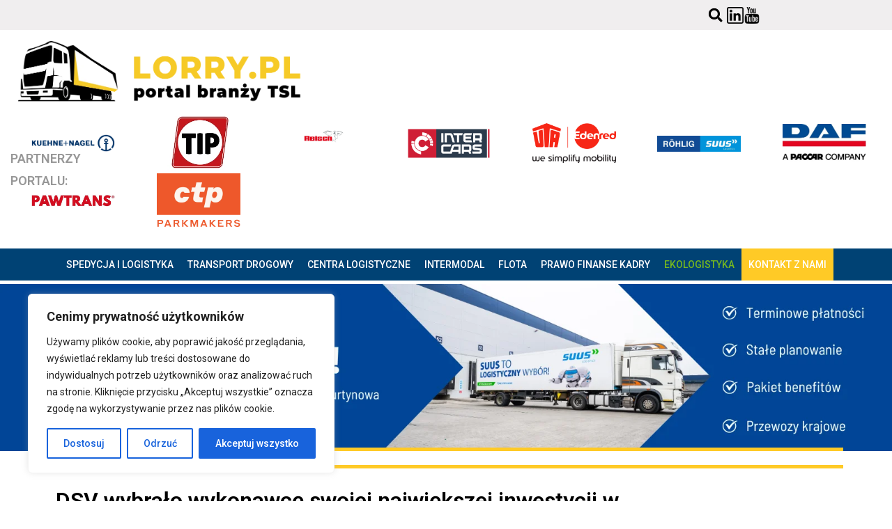

--- FILE ---
content_type: text/html; charset=UTF-8
request_url: https://lorry.pl/dsv-wybralo-wykonawce-swojej-najwiekszej-inwestycji-w-polsce/
body_size: 35976
content:
<!doctype html>
<html lang="pl-PL">
<head>
	<meta charset="UTF-8">
	<meta name="viewport" content="width=device-width, initial-scale=1">
	<link rel="profile" href="https://gmpg.org/xfn/11">
	<meta name='robots' content='index, follow, max-image-preview:large, max-snippet:-1, max-video-preview:-1' />
	<style>img:is([sizes="auto" i], [sizes^="auto," i]) { contain-intrinsic-size: 3000px 1500px }</style>
	
<!-- Google Tag Manager for WordPress by gtm4wp.com -->
<script data-cfasync="false" data-pagespeed-no-defer>
	var gtm4wp_datalayer_name = "dataLayer";
	var dataLayer = dataLayer || [];
</script>
<!-- End Google Tag Manager for WordPress by gtm4wp.com -->
	<!-- This site is optimized with the Yoast SEO plugin v22.0 - https://yoast.com/wordpress/plugins/seo/ -->
	<title>DSV wybrało wykonawcę swojej największej inwestycji w Polsce - Lorry.pl</title>
	<link rel="canonical" href="https://lorry.pl/dsv-wybralo-wykonawce-swojej-najwiekszej-inwestycji-w-polsce/" />
	<meta property="og:locale" content="pl_PL" />
	<meta property="og:type" content="article" />
	<meta property="og:title" content="DSV wybrało wykonawcę swojej największej inwestycji w Polsce - Lorry.pl" />
	<meta property="og:description" content="Inwestycja w Wypędach jest pierwszym projektem realizującym nową strategię rozwoju DSV, a także jedną z największych inwestycji operatora logistycznego w Polsce. Nowoczesne centrum logistyczne, które ma być najbardziej ekologicznym obiektem tego typu w Polsce, zostanie otwarte w 2025 roku. Operator wybrał firmę Atlas Ward na generalnego wykonawcę inwestycji." />
	<meta property="og:url" content="https://lorry.pl/dsv-wybralo-wykonawce-swojej-najwiekszej-inwestycji-w-polsce/" />
	<meta property="og:site_name" content="Lorry.pl" />
	<meta property="article:publisher" content="https://www.facebook.com/lorrypl" />
	<meta property="article:published_time" content="2024-04-12T08:12:00+00:00" />
	<meta property="article:modified_time" content="2024-04-12T08:45:28+00:00" />
	<meta property="og:image" content="https://lorry.pl/wp-content/uploads/2024/04/Ilustracja-1-scaled.jpg" />
	<meta property="og:image:width" content="2560" />
	<meta property="og:image:height" content="1697" />
	<meta property="og:image:type" content="image/jpeg" />
	<meta name="author" content="Redakcja Lorry.pl" />
	<meta name="twitter:card" content="summary_large_image" />
	<meta name="twitter:label1" content="Napisane przez" />
	<meta name="twitter:data1" content="Redakcja Lorry.pl" />
	<meta name="twitter:label2" content="Szacowany czas czytania" />
	<meta name="twitter:data2" content="4 minuty" />
	<script type="application/ld+json" class="yoast-schema-graph">{"@context":"https://schema.org","@graph":[{"@type":"Article","@id":"https://lorry.pl/dsv-wybralo-wykonawce-swojej-najwiekszej-inwestycji-w-polsce/#article","isPartOf":{"@id":"https://lorry.pl/dsv-wybralo-wykonawce-swojej-najwiekszej-inwestycji-w-polsce/"},"author":{"name":"Redakcja Lorry.pl","@id":"https://lorry.pl/#/schema/person/4044e6ca3ebebf7313df82dd266bb572"},"headline":"DSV wybrało wykonawcę swojej największej inwestycji w Polsce","datePublished":"2024-04-12T08:12:00+00:00","dateModified":"2024-04-12T08:45:28+00:00","mainEntityOfPage":{"@id":"https://lorry.pl/dsv-wybralo-wykonawce-swojej-najwiekszej-inwestycji-w-polsce/"},"wordCount":675,"commentCount":0,"publisher":{"@id":"https://lorry.pl/#organization"},"image":{"@id":"https://lorry.pl/dsv-wybralo-wykonawce-swojej-najwiekszej-inwestycji-w-polsce/#primaryimage"},"thumbnailUrl":"https://lorry.pl/wp-content/uploads/2024/04/Ilustracja-1-scaled.jpg","keywords":["branża tsl","centrum logistyczne","DSV","TSL"],"articleSection":["Centra logistyczne","Z Branży"],"inLanguage":"pl-PL","potentialAction":[{"@type":"CommentAction","name":"Comment","target":["https://lorry.pl/dsv-wybralo-wykonawce-swojej-najwiekszej-inwestycji-w-polsce/#respond"]}]},{"@type":"WebPage","@id":"https://lorry.pl/dsv-wybralo-wykonawce-swojej-najwiekszej-inwestycji-w-polsce/","url":"https://lorry.pl/dsv-wybralo-wykonawce-swojej-najwiekszej-inwestycji-w-polsce/","name":"DSV wybrało wykonawcę swojej największej inwestycji w Polsce - Lorry.pl","isPartOf":{"@id":"https://lorry.pl/#website"},"primaryImageOfPage":{"@id":"https://lorry.pl/dsv-wybralo-wykonawce-swojej-najwiekszej-inwestycji-w-polsce/#primaryimage"},"image":{"@id":"https://lorry.pl/dsv-wybralo-wykonawce-swojej-najwiekszej-inwestycji-w-polsce/#primaryimage"},"thumbnailUrl":"https://lorry.pl/wp-content/uploads/2024/04/Ilustracja-1-scaled.jpg","datePublished":"2024-04-12T08:12:00+00:00","dateModified":"2024-04-12T08:45:28+00:00","breadcrumb":{"@id":"https://lorry.pl/dsv-wybralo-wykonawce-swojej-najwiekszej-inwestycji-w-polsce/#breadcrumb"},"inLanguage":"pl-PL","potentialAction":[{"@type":"ReadAction","target":["https://lorry.pl/dsv-wybralo-wykonawce-swojej-najwiekszej-inwestycji-w-polsce/"]}]},{"@type":"ImageObject","inLanguage":"pl-PL","@id":"https://lorry.pl/dsv-wybralo-wykonawce-swojej-najwiekszej-inwestycji-w-polsce/#primaryimage","url":"https://lorry.pl/wp-content/uploads/2024/04/Ilustracja-1-scaled.jpg","contentUrl":"https://lorry.pl/wp-content/uploads/2024/04/Ilustracja-1-scaled.jpg","width":2560,"height":1697,"caption":"fot. DSV"},{"@type":"BreadcrumbList","@id":"https://lorry.pl/dsv-wybralo-wykonawce-swojej-najwiekszej-inwestycji-w-polsce/#breadcrumb","itemListElement":[{"@type":"ListItem","position":1,"name":"Strona główna","item":"https://lorry.pl/"},{"@type":"ListItem","position":2,"name":"DSV wybrało wykonawcę swojej największej inwestycji w Polsce"}]},{"@type":"WebSite","@id":"https://lorry.pl/#website","url":"https://lorry.pl/","name":"Lorry.pl","description":"portal branży TSL","publisher":{"@id":"https://lorry.pl/#organization"},"potentialAction":[{"@type":"SearchAction","target":{"@type":"EntryPoint","urlTemplate":"https://lorry.pl/?s={search_term_string}"},"query-input":"required name=search_term_string"}],"inLanguage":"pl-PL"},{"@type":"Organization","@id":"https://lorry.pl/#organization","name":"Lorry.pl","url":"https://lorry.pl/","logo":{"@type":"ImageObject","inLanguage":"pl-PL","@id":"https://lorry.pl/#/schema/logo/image/","url":"https://lorry.pl/wp-content/uploads/2025/03/logo-black-yellow-Lorry-PC.webp","contentUrl":"https://lorry.pl/wp-content/uploads/2025/03/logo-black-yellow-Lorry-PC.webp","width":1000,"height":235,"caption":"Lorry.pl"},"image":{"@id":"https://lorry.pl/#/schema/logo/image/"},"sameAs":["https://www.facebook.com/lorrypl","https://www.linkedin.com/company/lorrypl/"]},{"@type":"Person","@id":"https://lorry.pl/#/schema/person/4044e6ca3ebebf7313df82dd266bb572","name":"Redakcja Lorry.pl","image":{"@type":"ImageObject","inLanguage":"pl-PL","@id":"https://lorry.pl/#/schema/person/image/","url":"https://secure.gravatar.com/avatar/fd21bfc1c0b6baa6800822ec92a179e45c6136158bb90fda0821f7fca4b83eca?s=96&d=mm&r=g","contentUrl":"https://secure.gravatar.com/avatar/fd21bfc1c0b6baa6800822ec92a179e45c6136158bb90fda0821f7fca4b83eca?s=96&d=mm&r=g","caption":"Redakcja Lorry.pl"},"description":":-)","sameAs":["http://lorry.pl"],"url":"https://lorry.pl/author/redakcja-lorry-pl/"}]}</script>
	<!-- / Yoast SEO plugin. -->


<link rel='dns-prefetch' href='//www.googletagmanager.com' />
<link rel="alternate" type="application/rss+xml" title="Lorry.pl &raquo; Kanał z wpisami" href="https://lorry.pl/feed/" />
<link rel="alternate" type="application/rss+xml" title="Lorry.pl &raquo; Kanał z komentarzami" href="https://lorry.pl/comments/feed/" />
<link rel="alternate" type="application/rss+xml" title="Lorry.pl &raquo; DSV wybrało wykonawcę swojej największej inwestycji w Polsce Kanał z komentarzami" href="https://lorry.pl/dsv-wybralo-wykonawce-swojej-najwiekszej-inwestycji-w-polsce/feed/" />
<script>
window._wpemojiSettings = {"baseUrl":"https:\/\/s.w.org\/images\/core\/emoji\/16.0.1\/72x72\/","ext":".png","svgUrl":"https:\/\/s.w.org\/images\/core\/emoji\/16.0.1\/svg\/","svgExt":".svg","source":{"concatemoji":"https:\/\/lorry.pl\/wp-includes\/js\/wp-emoji-release.min.js?ver=6.8.2"}};
/*! This file is auto-generated */
!function(s,n){var o,i,e;function c(e){try{var t={supportTests:e,timestamp:(new Date).valueOf()};sessionStorage.setItem(o,JSON.stringify(t))}catch(e){}}function p(e,t,n){e.clearRect(0,0,e.canvas.width,e.canvas.height),e.fillText(t,0,0);var t=new Uint32Array(e.getImageData(0,0,e.canvas.width,e.canvas.height).data),a=(e.clearRect(0,0,e.canvas.width,e.canvas.height),e.fillText(n,0,0),new Uint32Array(e.getImageData(0,0,e.canvas.width,e.canvas.height).data));return t.every(function(e,t){return e===a[t]})}function u(e,t){e.clearRect(0,0,e.canvas.width,e.canvas.height),e.fillText(t,0,0);for(var n=e.getImageData(16,16,1,1),a=0;a<n.data.length;a++)if(0!==n.data[a])return!1;return!0}function f(e,t,n,a){switch(t){case"flag":return n(e,"\ud83c\udff3\ufe0f\u200d\u26a7\ufe0f","\ud83c\udff3\ufe0f\u200b\u26a7\ufe0f")?!1:!n(e,"\ud83c\udde8\ud83c\uddf6","\ud83c\udde8\u200b\ud83c\uddf6")&&!n(e,"\ud83c\udff4\udb40\udc67\udb40\udc62\udb40\udc65\udb40\udc6e\udb40\udc67\udb40\udc7f","\ud83c\udff4\u200b\udb40\udc67\u200b\udb40\udc62\u200b\udb40\udc65\u200b\udb40\udc6e\u200b\udb40\udc67\u200b\udb40\udc7f");case"emoji":return!a(e,"\ud83e\udedf")}return!1}function g(e,t,n,a){var r="undefined"!=typeof WorkerGlobalScope&&self instanceof WorkerGlobalScope?new OffscreenCanvas(300,150):s.createElement("canvas"),o=r.getContext("2d",{willReadFrequently:!0}),i=(o.textBaseline="top",o.font="600 32px Arial",{});return e.forEach(function(e){i[e]=t(o,e,n,a)}),i}function t(e){var t=s.createElement("script");t.src=e,t.defer=!0,s.head.appendChild(t)}"undefined"!=typeof Promise&&(o="wpEmojiSettingsSupports",i=["flag","emoji"],n.supports={everything:!0,everythingExceptFlag:!0},e=new Promise(function(e){s.addEventListener("DOMContentLoaded",e,{once:!0})}),new Promise(function(t){var n=function(){try{var e=JSON.parse(sessionStorage.getItem(o));if("object"==typeof e&&"number"==typeof e.timestamp&&(new Date).valueOf()<e.timestamp+604800&&"object"==typeof e.supportTests)return e.supportTests}catch(e){}return null}();if(!n){if("undefined"!=typeof Worker&&"undefined"!=typeof OffscreenCanvas&&"undefined"!=typeof URL&&URL.createObjectURL&&"undefined"!=typeof Blob)try{var e="postMessage("+g.toString()+"("+[JSON.stringify(i),f.toString(),p.toString(),u.toString()].join(",")+"));",a=new Blob([e],{type:"text/javascript"}),r=new Worker(URL.createObjectURL(a),{name:"wpTestEmojiSupports"});return void(r.onmessage=function(e){c(n=e.data),r.terminate(),t(n)})}catch(e){}c(n=g(i,f,p,u))}t(n)}).then(function(e){for(var t in e)n.supports[t]=e[t],n.supports.everything=n.supports.everything&&n.supports[t],"flag"!==t&&(n.supports.everythingExceptFlag=n.supports.everythingExceptFlag&&n.supports[t]);n.supports.everythingExceptFlag=n.supports.everythingExceptFlag&&!n.supports.flag,n.DOMReady=!1,n.readyCallback=function(){n.DOMReady=!0}}).then(function(){return e}).then(function(){var e;n.supports.everything||(n.readyCallback(),(e=n.source||{}).concatemoji?t(e.concatemoji):e.wpemoji&&e.twemoji&&(t(e.twemoji),t(e.wpemoji)))}))}((window,document),window._wpemojiSettings);
</script>
<style id='wp-emoji-styles-inline-css'>

	img.wp-smiley, img.emoji {
		display: inline !important;
		border: none !important;
		box-shadow: none !important;
		height: 1em !important;
		width: 1em !important;
		margin: 0 0.07em !important;
		vertical-align: -0.1em !important;
		background: none !important;
		padding: 0 !important;
	}
</style>
<link rel='stylesheet' id='wp-block-library-css' href='https://lorry.pl/wp-includes/css/dist/block-library/style.min.css?ver=6.8.2' media='all' />
<style id='classic-theme-styles-inline-css'>
/*! This file is auto-generated */
.wp-block-button__link{color:#fff;background-color:#32373c;border-radius:9999px;box-shadow:none;text-decoration:none;padding:calc(.667em + 2px) calc(1.333em + 2px);font-size:1.125em}.wp-block-file__button{background:#32373c;color:#fff;text-decoration:none}
</style>
<style id='global-styles-inline-css'>
:root{--wp--preset--aspect-ratio--square: 1;--wp--preset--aspect-ratio--4-3: 4/3;--wp--preset--aspect-ratio--3-4: 3/4;--wp--preset--aspect-ratio--3-2: 3/2;--wp--preset--aspect-ratio--2-3: 2/3;--wp--preset--aspect-ratio--16-9: 16/9;--wp--preset--aspect-ratio--9-16: 9/16;--wp--preset--color--black: #000000;--wp--preset--color--cyan-bluish-gray: #abb8c3;--wp--preset--color--white: #ffffff;--wp--preset--color--pale-pink: #f78da7;--wp--preset--color--vivid-red: #cf2e2e;--wp--preset--color--luminous-vivid-orange: #ff6900;--wp--preset--color--luminous-vivid-amber: #fcb900;--wp--preset--color--light-green-cyan: #7bdcb5;--wp--preset--color--vivid-green-cyan: #00d084;--wp--preset--color--pale-cyan-blue: #8ed1fc;--wp--preset--color--vivid-cyan-blue: #0693e3;--wp--preset--color--vivid-purple: #9b51e0;--wp--preset--gradient--vivid-cyan-blue-to-vivid-purple: linear-gradient(135deg,rgba(6,147,227,1) 0%,rgb(155,81,224) 100%);--wp--preset--gradient--light-green-cyan-to-vivid-green-cyan: linear-gradient(135deg,rgb(122,220,180) 0%,rgb(0,208,130) 100%);--wp--preset--gradient--luminous-vivid-amber-to-luminous-vivid-orange: linear-gradient(135deg,rgba(252,185,0,1) 0%,rgba(255,105,0,1) 100%);--wp--preset--gradient--luminous-vivid-orange-to-vivid-red: linear-gradient(135deg,rgba(255,105,0,1) 0%,rgb(207,46,46) 100%);--wp--preset--gradient--very-light-gray-to-cyan-bluish-gray: linear-gradient(135deg,rgb(238,238,238) 0%,rgb(169,184,195) 100%);--wp--preset--gradient--cool-to-warm-spectrum: linear-gradient(135deg,rgb(74,234,220) 0%,rgb(151,120,209) 20%,rgb(207,42,186) 40%,rgb(238,44,130) 60%,rgb(251,105,98) 80%,rgb(254,248,76) 100%);--wp--preset--gradient--blush-light-purple: linear-gradient(135deg,rgb(255,206,236) 0%,rgb(152,150,240) 100%);--wp--preset--gradient--blush-bordeaux: linear-gradient(135deg,rgb(254,205,165) 0%,rgb(254,45,45) 50%,rgb(107,0,62) 100%);--wp--preset--gradient--luminous-dusk: linear-gradient(135deg,rgb(255,203,112) 0%,rgb(199,81,192) 50%,rgb(65,88,208) 100%);--wp--preset--gradient--pale-ocean: linear-gradient(135deg,rgb(255,245,203) 0%,rgb(182,227,212) 50%,rgb(51,167,181) 100%);--wp--preset--gradient--electric-grass: linear-gradient(135deg,rgb(202,248,128) 0%,rgb(113,206,126) 100%);--wp--preset--gradient--midnight: linear-gradient(135deg,rgb(2,3,129) 0%,rgb(40,116,252) 100%);--wp--preset--font-size--small: 13px;--wp--preset--font-size--medium: 20px;--wp--preset--font-size--large: 36px;--wp--preset--font-size--x-large: 42px;--wp--preset--spacing--20: 0.44rem;--wp--preset--spacing--30: 0.67rem;--wp--preset--spacing--40: 1rem;--wp--preset--spacing--50: 1.5rem;--wp--preset--spacing--60: 2.25rem;--wp--preset--spacing--70: 3.38rem;--wp--preset--spacing--80: 5.06rem;--wp--preset--shadow--natural: 6px 6px 9px rgba(0, 0, 0, 0.2);--wp--preset--shadow--deep: 12px 12px 50px rgba(0, 0, 0, 0.4);--wp--preset--shadow--sharp: 6px 6px 0px rgba(0, 0, 0, 0.2);--wp--preset--shadow--outlined: 6px 6px 0px -3px rgba(255, 255, 255, 1), 6px 6px rgba(0, 0, 0, 1);--wp--preset--shadow--crisp: 6px 6px 0px rgba(0, 0, 0, 1);}:where(.is-layout-flex){gap: 0.5em;}:where(.is-layout-grid){gap: 0.5em;}body .is-layout-flex{display: flex;}.is-layout-flex{flex-wrap: wrap;align-items: center;}.is-layout-flex > :is(*, div){margin: 0;}body .is-layout-grid{display: grid;}.is-layout-grid > :is(*, div){margin: 0;}:where(.wp-block-columns.is-layout-flex){gap: 2em;}:where(.wp-block-columns.is-layout-grid){gap: 2em;}:where(.wp-block-post-template.is-layout-flex){gap: 1.25em;}:where(.wp-block-post-template.is-layout-grid){gap: 1.25em;}.has-black-color{color: var(--wp--preset--color--black) !important;}.has-cyan-bluish-gray-color{color: var(--wp--preset--color--cyan-bluish-gray) !important;}.has-white-color{color: var(--wp--preset--color--white) !important;}.has-pale-pink-color{color: var(--wp--preset--color--pale-pink) !important;}.has-vivid-red-color{color: var(--wp--preset--color--vivid-red) !important;}.has-luminous-vivid-orange-color{color: var(--wp--preset--color--luminous-vivid-orange) !important;}.has-luminous-vivid-amber-color{color: var(--wp--preset--color--luminous-vivid-amber) !important;}.has-light-green-cyan-color{color: var(--wp--preset--color--light-green-cyan) !important;}.has-vivid-green-cyan-color{color: var(--wp--preset--color--vivid-green-cyan) !important;}.has-pale-cyan-blue-color{color: var(--wp--preset--color--pale-cyan-blue) !important;}.has-vivid-cyan-blue-color{color: var(--wp--preset--color--vivid-cyan-blue) !important;}.has-vivid-purple-color{color: var(--wp--preset--color--vivid-purple) !important;}.has-black-background-color{background-color: var(--wp--preset--color--black) !important;}.has-cyan-bluish-gray-background-color{background-color: var(--wp--preset--color--cyan-bluish-gray) !important;}.has-white-background-color{background-color: var(--wp--preset--color--white) !important;}.has-pale-pink-background-color{background-color: var(--wp--preset--color--pale-pink) !important;}.has-vivid-red-background-color{background-color: var(--wp--preset--color--vivid-red) !important;}.has-luminous-vivid-orange-background-color{background-color: var(--wp--preset--color--luminous-vivid-orange) !important;}.has-luminous-vivid-amber-background-color{background-color: var(--wp--preset--color--luminous-vivid-amber) !important;}.has-light-green-cyan-background-color{background-color: var(--wp--preset--color--light-green-cyan) !important;}.has-vivid-green-cyan-background-color{background-color: var(--wp--preset--color--vivid-green-cyan) !important;}.has-pale-cyan-blue-background-color{background-color: var(--wp--preset--color--pale-cyan-blue) !important;}.has-vivid-cyan-blue-background-color{background-color: var(--wp--preset--color--vivid-cyan-blue) !important;}.has-vivid-purple-background-color{background-color: var(--wp--preset--color--vivid-purple) !important;}.has-black-border-color{border-color: var(--wp--preset--color--black) !important;}.has-cyan-bluish-gray-border-color{border-color: var(--wp--preset--color--cyan-bluish-gray) !important;}.has-white-border-color{border-color: var(--wp--preset--color--white) !important;}.has-pale-pink-border-color{border-color: var(--wp--preset--color--pale-pink) !important;}.has-vivid-red-border-color{border-color: var(--wp--preset--color--vivid-red) !important;}.has-luminous-vivid-orange-border-color{border-color: var(--wp--preset--color--luminous-vivid-orange) !important;}.has-luminous-vivid-amber-border-color{border-color: var(--wp--preset--color--luminous-vivid-amber) !important;}.has-light-green-cyan-border-color{border-color: var(--wp--preset--color--light-green-cyan) !important;}.has-vivid-green-cyan-border-color{border-color: var(--wp--preset--color--vivid-green-cyan) !important;}.has-pale-cyan-blue-border-color{border-color: var(--wp--preset--color--pale-cyan-blue) !important;}.has-vivid-cyan-blue-border-color{border-color: var(--wp--preset--color--vivid-cyan-blue) !important;}.has-vivid-purple-border-color{border-color: var(--wp--preset--color--vivid-purple) !important;}.has-vivid-cyan-blue-to-vivid-purple-gradient-background{background: var(--wp--preset--gradient--vivid-cyan-blue-to-vivid-purple) !important;}.has-light-green-cyan-to-vivid-green-cyan-gradient-background{background: var(--wp--preset--gradient--light-green-cyan-to-vivid-green-cyan) !important;}.has-luminous-vivid-amber-to-luminous-vivid-orange-gradient-background{background: var(--wp--preset--gradient--luminous-vivid-amber-to-luminous-vivid-orange) !important;}.has-luminous-vivid-orange-to-vivid-red-gradient-background{background: var(--wp--preset--gradient--luminous-vivid-orange-to-vivid-red) !important;}.has-very-light-gray-to-cyan-bluish-gray-gradient-background{background: var(--wp--preset--gradient--very-light-gray-to-cyan-bluish-gray) !important;}.has-cool-to-warm-spectrum-gradient-background{background: var(--wp--preset--gradient--cool-to-warm-spectrum) !important;}.has-blush-light-purple-gradient-background{background: var(--wp--preset--gradient--blush-light-purple) !important;}.has-blush-bordeaux-gradient-background{background: var(--wp--preset--gradient--blush-bordeaux) !important;}.has-luminous-dusk-gradient-background{background: var(--wp--preset--gradient--luminous-dusk) !important;}.has-pale-ocean-gradient-background{background: var(--wp--preset--gradient--pale-ocean) !important;}.has-electric-grass-gradient-background{background: var(--wp--preset--gradient--electric-grass) !important;}.has-midnight-gradient-background{background: var(--wp--preset--gradient--midnight) !important;}.has-small-font-size{font-size: var(--wp--preset--font-size--small) !important;}.has-medium-font-size{font-size: var(--wp--preset--font-size--medium) !important;}.has-large-font-size{font-size: var(--wp--preset--font-size--large) !important;}.has-x-large-font-size{font-size: var(--wp--preset--font-size--x-large) !important;}
:where(.wp-block-post-template.is-layout-flex){gap: 1.25em;}:where(.wp-block-post-template.is-layout-grid){gap: 1.25em;}
:where(.wp-block-columns.is-layout-flex){gap: 2em;}:where(.wp-block-columns.is-layout-grid){gap: 2em;}
:root :where(.wp-block-pullquote){font-size: 1.5em;line-height: 1.6;}
</style>
<link rel='stylesheet' id='elementor-frontend-css' href='https://lorry.pl/wp-content/uploads/elementor/css/custom-frontend-lite.min.css?ver=1758000480' media='all' />
<link rel='stylesheet' id='swiper-css' href='https://lorry.pl/wp-content/plugins/elementor/assets/lib/swiper/v8/css/swiper.min.css?ver=8.4.5' media='all' />
<link rel='stylesheet' id='elementor-post-6-css' href='https://lorry.pl/wp-content/uploads/elementor/css/post-6.css?ver=1758000480' media='all' />
<link rel='stylesheet' id='elementor-pro-css' href='https://lorry.pl/wp-content/uploads/elementor/css/custom-pro-frontend-lite.min.css?ver=1758000480' media='all' />
<link rel='stylesheet' id='elementor-global-css' href='https://lorry.pl/wp-content/uploads/elementor/css/global.css?ver=1758000481' media='all' />
<link rel='stylesheet' id='hello-elementor-css' href='https://lorry.pl/wp-content/themes/hello-elementor/style.min.css?ver=2.8.1' media='all' />
<link rel='stylesheet' id='hello-elementor-theme-style-css' href='https://lorry.pl/wp-content/themes/hello-elementor/theme.min.css?ver=2.8.1' media='all' />
<link rel='stylesheet' id='elementor-post-35-css' href='https://lorry.pl/wp-content/uploads/elementor/css/post-35.css?ver=1767874663' media='all' />
<link rel='stylesheet' id='elementor-post-78-css' href='https://lorry.pl/wp-content/uploads/elementor/css/post-78.css?ver=1758000481' media='all' />
<link rel='stylesheet' id='elementor-post-1345-css' href='https://lorry.pl/wp-content/uploads/elementor/css/post-1345.css?ver=1758000657' media='all' />
<link rel='stylesheet' id='hello-elementor-child-style-css' href='https://lorry.pl/wp-content/themes/hello-theme-child-master/style.css?ver=2.0.0' media='all' />
<link rel='stylesheet' id='wpr-text-animations-css-css' href='https://lorry.pl/wp-content/plugins/royal-elementor-addons/assets/css/lib/animations/text-animations.min.css?ver=1.3.89' media='all' />
<link rel='stylesheet' id='wpr-addons-css-css' href='https://lorry.pl/wp-content/plugins/royal-elementor-addons/assets/css/frontend.min.css?ver=1.3.89' media='all' />
<link rel='stylesheet' id='font-awesome-5-all-css' href='https://lorry.pl/wp-content/plugins/elementor/assets/lib/font-awesome/css/all.min.css?ver=1.3.89' media='all' />
<link rel='stylesheet' id='google-fonts-1-css' href='https://fonts.googleapis.com/css?family=Roboto%3A100%2C100italic%2C200%2C200italic%2C300%2C300italic%2C400%2C400italic%2C500%2C500italic%2C600%2C600italic%2C700%2C700italic%2C800%2C800italic%2C900%2C900italic%7CRoboto+Slab%3A100%2C100italic%2C200%2C200italic%2C300%2C300italic%2C400%2C400italic%2C500%2C500italic%2C600%2C600italic%2C700%2C700italic%2C800%2C800italic%2C900%2C900italic&#038;display=swap&#038;subset=latin-ext&#038;ver=6.8.2' media='all' />
<link rel="preconnect" href="https://fonts.gstatic.com/" crossorigin><script id="cookie-law-info-js-extra">
var _ckyConfig = {"_ipData":[],"_assetsURL":"https:\/\/lorry.pl\/wp-content\/plugins\/cookie-law-info\/lite\/frontend\/images\/","_publicURL":"https:\/\/lorry.pl","_expiry":"365","_categories":[{"name":"Niezb\u0119dne","slug":"necessary","isNecessary":true,"ccpaDoNotSell":true,"cookies":[],"active":true,"defaultConsent":{"gdpr":true,"ccpa":true}},{"name":"Funkcjonalny","slug":"functional","isNecessary":false,"ccpaDoNotSell":true,"cookies":[],"active":true,"defaultConsent":{"gdpr":false,"ccpa":false}},{"name":"Analityka","slug":"analytics","isNecessary":false,"ccpaDoNotSell":true,"cookies":[],"active":true,"defaultConsent":{"gdpr":false,"ccpa":false}},{"name":"Wyst\u0119p","slug":"performance","isNecessary":false,"ccpaDoNotSell":true,"cookies":[],"active":true,"defaultConsent":{"gdpr":false,"ccpa":false}},{"name":"Reklama","slug":"advertisement","isNecessary":false,"ccpaDoNotSell":true,"cookies":[],"active":true,"defaultConsent":{"gdpr":false,"ccpa":false}}],"_activeLaw":"gdpr","_rootDomain":"","_block":"1","_showBanner":"1","_bannerConfig":{"settings":{"type":"box","preferenceCenterType":"popup","position":"bottom-left","applicableLaw":"gdpr"},"behaviours":{"reloadBannerOnAccept":false,"loadAnalyticsByDefault":false,"animations":{"onLoad":"animate","onHide":"sticky"}},"config":{"revisitConsent":{"status":true,"tag":"revisit-consent","position":"bottom-left","meta":{"url":"#"},"styles":{"background-color":"#0056A7"},"elements":{"title":{"type":"text","tag":"revisit-consent-title","status":true,"styles":{"color":"#0056a7"}}}},"preferenceCenter":{"toggle":{"status":true,"tag":"detail-category-toggle","type":"toggle","states":{"active":{"styles":{"background-color":"#1863DC"}},"inactive":{"styles":{"background-color":"#D0D5D2"}}}}},"categoryPreview":{"status":false,"toggle":{"status":true,"tag":"detail-category-preview-toggle","type":"toggle","states":{"active":{"styles":{"background-color":"#1863DC"}},"inactive":{"styles":{"background-color":"#D0D5D2"}}}}},"videoPlaceholder":{"status":true,"styles":{"background-color":"#000000","border-color":"#000000","color":"#ffffff"}},"readMore":{"status":false,"tag":"readmore-button","type":"link","meta":{"noFollow":true,"newTab":true},"styles":{"color":"#1863DC","background-color":"transparent","border-color":"transparent"}},"auditTable":{"status":true},"optOption":{"status":true,"toggle":{"status":true,"tag":"optout-option-toggle","type":"toggle","states":{"active":{"styles":{"background-color":"#1863dc"}},"inactive":{"styles":{"background-color":"#FFFFFF"}}}}}}},"_version":"3.1.8","_logConsent":"1","_tags":[{"tag":"accept-button","styles":{"color":"#FFFFFF","background-color":"#1863DC","border-color":"#1863DC"}},{"tag":"reject-button","styles":{"color":"#1863DC","background-color":"transparent","border-color":"#1863DC"}},{"tag":"settings-button","styles":{"color":"#1863DC","background-color":"transparent","border-color":"#1863DC"}},{"tag":"readmore-button","styles":{"color":"#1863DC","background-color":"transparent","border-color":"transparent"}},{"tag":"donotsell-button","styles":{"color":"#1863DC","background-color":"transparent","border-color":"transparent"}},{"tag":"accept-button","styles":{"color":"#FFFFFF","background-color":"#1863DC","border-color":"#1863DC"}},{"tag":"revisit-consent","styles":{"background-color":"#0056A7"}}],"_shortCodes":[{"key":"cky_readmore","content":"<a href=\"#\" class=\"cky-policy\" aria-label=\"Polityka Cookie\" target=\"_blank\" rel=\"noopener\" data-cky-tag=\"readmore-button\">Polityka Cookie<\/a>","tag":"readmore-button","status":false,"attributes":{"rel":"nofollow","target":"_blank"}},{"key":"cky_show_desc","content":"<button class=\"cky-show-desc-btn\" data-cky-tag=\"show-desc-button\" aria-label=\"Poka\u017c wi\u0119cej\">Poka\u017c wi\u0119cej<\/button>","tag":"show-desc-button","status":true,"attributes":[]},{"key":"cky_hide_desc","content":"<button class=\"cky-show-desc-btn\" data-cky-tag=\"hide-desc-button\" aria-label=\"Poka\u017c mniej\">Poka\u017c mniej<\/button>","tag":"hide-desc-button","status":true,"attributes":[]},{"key":"cky_category_toggle_label","content":"[cky_{{status}}_category_label] [cky_preference_{{category_slug}}_title]","tag":"","status":true,"attributes":[]},{"key":"cky_enable_category_label","content":"W\u0142\u0105czy\u0107","tag":"","status":true,"attributes":[]},{"key":"cky_disable_category_label","content":"Wy\u0142\u0105czy\u0107","tag":"","status":true,"attributes":[]},{"key":"cky_video_placeholder","content":"<div class=\"video-placeholder-normal\" data-cky-tag=\"video-placeholder\" id=\"[UNIQUEID]\"><p class=\"video-placeholder-text-normal\" data-cky-tag=\"placeholder-title\">Prosimy o zaakceptowanie zgody na pliki cookie<\/p><\/div>","tag":"","status":true,"attributes":[]},{"key":"cky_enable_optout_label","content":"W\u0142\u0105czy\u0107","tag":"","status":true,"attributes":[]},{"key":"cky_disable_optout_label","content":"Wy\u0142\u0105czy\u0107","tag":"","status":true,"attributes":[]},{"key":"cky_optout_toggle_label","content":"[cky_{{status}}_optout_label] [cky_optout_option_title]","tag":"","status":true,"attributes":[]},{"key":"cky_optout_option_title","content":"Nie sprzedawaj i nie udost\u0119pniaj moich danych osobowych","tag":"","status":true,"attributes":[]},{"key":"cky_optout_close_label","content":"Blisko","tag":"","status":true,"attributes":[]}],"_rtl":"","_providersToBlock":[]};
var _ckyStyles = {"css":".cky-overlay{background: #000000; opacity: 0.4; position: fixed; top: 0; left: 0; width: 100%; height: 100%; z-index: 99999999;}.cky-hide{display: none;}.cky-btn-revisit-wrapper{display: flex; align-items: center; justify-content: center; background: #0056a7; width: 45px; height: 45px; border-radius: 50%; position: fixed; z-index: 999999; cursor: pointer;}.cky-revisit-bottom-left{bottom: 15px; left: 15px;}.cky-revisit-bottom-right{bottom: 15px; right: 15px;}.cky-btn-revisit-wrapper .cky-btn-revisit{display: flex; align-items: center; justify-content: center; background: none; border: none; cursor: pointer; position: relative; margin: 0; padding: 0;}.cky-btn-revisit-wrapper .cky-btn-revisit img{max-width: fit-content; margin: 0; height: 30px; width: 30px;}.cky-revisit-bottom-left:hover::before{content: attr(data-tooltip); position: absolute; background: #4e4b66; color: #ffffff; left: calc(100% + 7px); font-size: 12px; line-height: 16px; width: max-content; padding: 4px 8px; border-radius: 4px;}.cky-revisit-bottom-left:hover::after{position: absolute; content: \"\"; border: 5px solid transparent; left: calc(100% + 2px); border-left-width: 0; border-right-color: #4e4b66;}.cky-revisit-bottom-right:hover::before{content: attr(data-tooltip); position: absolute; background: #4e4b66; color: #ffffff; right: calc(100% + 7px); font-size: 12px; line-height: 16px; width: max-content; padding: 4px 8px; border-radius: 4px;}.cky-revisit-bottom-right:hover::after{position: absolute; content: \"\"; border: 5px solid transparent; right: calc(100% + 2px); border-right-width: 0; border-left-color: #4e4b66;}.cky-revisit-hide{display: none;}.cky-consent-container{position: fixed; width: 440px; box-sizing: border-box; z-index: 9999999; border-radius: 6px;}.cky-consent-container .cky-consent-bar{background: #ffffff; border: 1px solid; padding: 20px 26px; box-shadow: 0 -1px 10px 0 #acabab4d; border-radius: 6px;}.cky-box-bottom-left{bottom: 40px; left: 40px;}.cky-box-bottom-right{bottom: 40px; right: 40px;}.cky-box-top-left{top: 40px; left: 40px;}.cky-box-top-right{top: 40px; right: 40px;}.cky-custom-brand-logo-wrapper .cky-custom-brand-logo{width: 100px; height: auto; margin: 0 0 12px 0;}.cky-notice .cky-title{color: #212121; font-weight: 700; font-size: 18px; line-height: 24px; margin: 0 0 12px 0;}.cky-notice-des *,.cky-preference-content-wrapper *,.cky-accordion-header-des *,.cky-gpc-wrapper .cky-gpc-desc *{font-size: 14px;}.cky-notice-des{color: #212121; font-size: 14px; line-height: 24px; font-weight: 400;}.cky-notice-des img{height: 25px; width: 25px;}.cky-consent-bar .cky-notice-des p,.cky-gpc-wrapper .cky-gpc-desc p,.cky-preference-body-wrapper .cky-preference-content-wrapper p,.cky-accordion-header-wrapper .cky-accordion-header-des p,.cky-cookie-des-table li div:last-child p{color: inherit; margin-top: 0; overflow-wrap: break-word;}.cky-notice-des P:last-child,.cky-preference-content-wrapper p:last-child,.cky-cookie-des-table li div:last-child p:last-child,.cky-gpc-wrapper .cky-gpc-desc p:last-child{margin-bottom: 0;}.cky-notice-des a.cky-policy,.cky-notice-des button.cky-policy{font-size: 14px; color: #1863dc; white-space: nowrap; cursor: pointer; background: transparent; border: 1px solid; text-decoration: underline;}.cky-notice-des button.cky-policy{padding: 0;}.cky-notice-des a.cky-policy:focus-visible,.cky-notice-des button.cky-policy:focus-visible,.cky-preference-content-wrapper .cky-show-desc-btn:focus-visible,.cky-accordion-header .cky-accordion-btn:focus-visible,.cky-preference-header .cky-btn-close:focus-visible,.cky-switch input[type=\"checkbox\"]:focus-visible,.cky-footer-wrapper a:focus-visible,.cky-btn:focus-visible{outline: 2px solid #1863dc; outline-offset: 2px;}.cky-btn:focus:not(:focus-visible),.cky-accordion-header .cky-accordion-btn:focus:not(:focus-visible),.cky-preference-content-wrapper .cky-show-desc-btn:focus:not(:focus-visible),.cky-btn-revisit-wrapper .cky-btn-revisit:focus:not(:focus-visible),.cky-preference-header .cky-btn-close:focus:not(:focus-visible),.cky-consent-bar .cky-banner-btn-close:focus:not(:focus-visible){outline: 0;}button.cky-show-desc-btn:not(:hover):not(:active){color: #1863dc; background: transparent;}button.cky-accordion-btn:not(:hover):not(:active),button.cky-banner-btn-close:not(:hover):not(:active),button.cky-btn-revisit:not(:hover):not(:active),button.cky-btn-close:not(:hover):not(:active){background: transparent;}.cky-consent-bar button:hover,.cky-modal.cky-modal-open button:hover,.cky-consent-bar button:focus,.cky-modal.cky-modal-open button:focus{text-decoration: none;}.cky-notice-btn-wrapper{display: flex; justify-content: flex-start; align-items: center; flex-wrap: wrap; margin-top: 16px;}.cky-notice-btn-wrapper .cky-btn{text-shadow: none; box-shadow: none;}.cky-btn{flex: auto; max-width: 100%; font-size: 14px; font-family: inherit; line-height: 24px; padding: 8px; font-weight: 500; margin: 0 8px 0 0; border-radius: 2px; cursor: pointer; text-align: center; text-transform: none; min-height: 0;}.cky-btn:hover{opacity: 0.8;}.cky-btn-customize{color: #1863dc; background: transparent; border: 2px solid #1863dc;}.cky-btn-reject{color: #1863dc; background: transparent; border: 2px solid #1863dc;}.cky-btn-accept{background: #1863dc; color: #ffffff; border: 2px solid #1863dc;}.cky-btn:last-child{margin-right: 0;}@media (max-width: 576px){.cky-box-bottom-left{bottom: 0; left: 0;}.cky-box-bottom-right{bottom: 0; right: 0;}.cky-box-top-left{top: 0; left: 0;}.cky-box-top-right{top: 0; right: 0;}}@media (max-width: 440px){.cky-box-bottom-left, .cky-box-bottom-right, .cky-box-top-left, .cky-box-top-right{width: 100%; max-width: 100%;}.cky-consent-container .cky-consent-bar{padding: 20px 0;}.cky-custom-brand-logo-wrapper, .cky-notice .cky-title, .cky-notice-des, .cky-notice-btn-wrapper{padding: 0 24px;}.cky-notice-des{max-height: 40vh; overflow-y: scroll;}.cky-notice-btn-wrapper{flex-direction: column; margin-top: 0;}.cky-btn{width: 100%; margin: 10px 0 0 0;}.cky-notice-btn-wrapper .cky-btn-customize{order: 2;}.cky-notice-btn-wrapper .cky-btn-reject{order: 3;}.cky-notice-btn-wrapper .cky-btn-accept{order: 1; margin-top: 16px;}}@media (max-width: 352px){.cky-notice .cky-title{font-size: 16px;}.cky-notice-des *{font-size: 12px;}.cky-notice-des, .cky-btn{font-size: 12px;}}.cky-modal.cky-modal-open{display: flex; visibility: visible; -webkit-transform: translate(-50%, -50%); -moz-transform: translate(-50%, -50%); -ms-transform: translate(-50%, -50%); -o-transform: translate(-50%, -50%); transform: translate(-50%, -50%); top: 50%; left: 50%; transition: all 1s ease;}.cky-modal{box-shadow: 0 32px 68px rgba(0, 0, 0, 0.3); margin: 0 auto; position: fixed; max-width: 100%; background: #ffffff; top: 50%; box-sizing: border-box; border-radius: 6px; z-index: 999999999; color: #212121; -webkit-transform: translate(-50%, 100%); -moz-transform: translate(-50%, 100%); -ms-transform: translate(-50%, 100%); -o-transform: translate(-50%, 100%); transform: translate(-50%, 100%); visibility: hidden; transition: all 0s ease;}.cky-preference-center{max-height: 79vh; overflow: hidden; width: 845px; overflow: hidden; flex: 1 1 0; display: flex; flex-direction: column; border-radius: 6px;}.cky-preference-header{display: flex; align-items: center; justify-content: space-between; padding: 22px 24px; border-bottom: 1px solid;}.cky-preference-header .cky-preference-title{font-size: 18px; font-weight: 700; line-height: 24px;}.cky-preference-header .cky-btn-close{margin: 0; cursor: pointer; vertical-align: middle; padding: 0; background: none; border: none; width: auto; height: auto; min-height: 0; line-height: 0; text-shadow: none; box-shadow: none;}.cky-preference-header .cky-btn-close img{margin: 0; height: 10px; width: 10px;}.cky-preference-body-wrapper{padding: 0 24px; flex: 1; overflow: auto; box-sizing: border-box;}.cky-preference-content-wrapper,.cky-gpc-wrapper .cky-gpc-desc{font-size: 14px; line-height: 24px; font-weight: 400; padding: 12px 0;}.cky-preference-content-wrapper{border-bottom: 1px solid;}.cky-preference-content-wrapper img{height: 25px; width: 25px;}.cky-preference-content-wrapper .cky-show-desc-btn{font-size: 14px; font-family: inherit; color: #1863dc; text-decoration: none; line-height: 24px; padding: 0; margin: 0; white-space: nowrap; cursor: pointer; background: transparent; border-color: transparent; text-transform: none; min-height: 0; text-shadow: none; box-shadow: none;}.cky-accordion-wrapper{margin-bottom: 10px;}.cky-accordion{border-bottom: 1px solid;}.cky-accordion:last-child{border-bottom: none;}.cky-accordion .cky-accordion-item{display: flex; margin-top: 10px;}.cky-accordion .cky-accordion-body{display: none;}.cky-accordion.cky-accordion-active .cky-accordion-body{display: block; padding: 0 22px; margin-bottom: 16px;}.cky-accordion-header-wrapper{cursor: pointer; width: 100%;}.cky-accordion-item .cky-accordion-header{display: flex; justify-content: space-between; align-items: center;}.cky-accordion-header .cky-accordion-btn{font-size: 16px; font-family: inherit; color: #212121; line-height: 24px; background: none; border: none; font-weight: 700; padding: 0; margin: 0; cursor: pointer; text-transform: none; min-height: 0; text-shadow: none; box-shadow: none;}.cky-accordion-header .cky-always-active{color: #008000; font-weight: 600; line-height: 24px; font-size: 14px;}.cky-accordion-header-des{font-size: 14px; line-height: 24px; margin: 10px 0 16px 0;}.cky-accordion-chevron{margin-right: 22px; position: relative; cursor: pointer;}.cky-accordion-chevron-hide{display: none;}.cky-accordion .cky-accordion-chevron i::before{content: \"\"; position: absolute; border-right: 1.4px solid; border-bottom: 1.4px solid; border-color: inherit; height: 6px; width: 6px; -webkit-transform: rotate(-45deg); -moz-transform: rotate(-45deg); -ms-transform: rotate(-45deg); -o-transform: rotate(-45deg); transform: rotate(-45deg); transition: all 0.2s ease-in-out; top: 8px;}.cky-accordion.cky-accordion-active .cky-accordion-chevron i::before{-webkit-transform: rotate(45deg); -moz-transform: rotate(45deg); -ms-transform: rotate(45deg); -o-transform: rotate(45deg); transform: rotate(45deg);}.cky-audit-table{background: #f4f4f4; border-radius: 6px;}.cky-audit-table .cky-empty-cookies-text{color: inherit; font-size: 12px; line-height: 24px; margin: 0; padding: 10px;}.cky-audit-table .cky-cookie-des-table{font-size: 12px; line-height: 24px; font-weight: normal; padding: 15px 10px; border-bottom: 1px solid; border-bottom-color: inherit; margin: 0;}.cky-audit-table .cky-cookie-des-table:last-child{border-bottom: none;}.cky-audit-table .cky-cookie-des-table li{list-style-type: none; display: flex; padding: 3px 0;}.cky-audit-table .cky-cookie-des-table li:first-child{padding-top: 0;}.cky-cookie-des-table li div:first-child{width: 100px; font-weight: 600; word-break: break-word; word-wrap: break-word;}.cky-cookie-des-table li div:last-child{flex: 1; word-break: break-word; word-wrap: break-word; margin-left: 8px;}.cky-footer-shadow{display: block; width: 100%; height: 40px; background: linear-gradient(180deg, rgba(255, 255, 255, 0) 0%, #ffffff 100%); position: absolute; bottom: calc(100% - 1px);}.cky-footer-wrapper{position: relative;}.cky-prefrence-btn-wrapper{display: flex; flex-wrap: wrap; align-items: center; justify-content: center; padding: 22px 24px; border-top: 1px solid;}.cky-prefrence-btn-wrapper .cky-btn{flex: auto; max-width: 100%; text-shadow: none; box-shadow: none;}.cky-btn-preferences{color: #1863dc; background: transparent; border: 2px solid #1863dc;}.cky-preference-header,.cky-preference-body-wrapper,.cky-preference-content-wrapper,.cky-accordion-wrapper,.cky-accordion,.cky-accordion-wrapper,.cky-footer-wrapper,.cky-prefrence-btn-wrapper{border-color: inherit;}@media (max-width: 845px){.cky-modal{max-width: calc(100% - 16px);}}@media (max-width: 576px){.cky-modal{max-width: 100%;}.cky-preference-center{max-height: 100vh;}.cky-prefrence-btn-wrapper{flex-direction: column;}.cky-accordion.cky-accordion-active .cky-accordion-body{padding-right: 0;}.cky-prefrence-btn-wrapper .cky-btn{width: 100%; margin: 10px 0 0 0;}.cky-prefrence-btn-wrapper .cky-btn-reject{order: 3;}.cky-prefrence-btn-wrapper .cky-btn-accept{order: 1; margin-top: 0;}.cky-prefrence-btn-wrapper .cky-btn-preferences{order: 2;}}@media (max-width: 425px){.cky-accordion-chevron{margin-right: 15px;}.cky-notice-btn-wrapper{margin-top: 0;}.cky-accordion.cky-accordion-active .cky-accordion-body{padding: 0 15px;}}@media (max-width: 352px){.cky-preference-header .cky-preference-title{font-size: 16px;}.cky-preference-header{padding: 16px 24px;}.cky-preference-content-wrapper *, .cky-accordion-header-des *{font-size: 12px;}.cky-preference-content-wrapper, .cky-preference-content-wrapper .cky-show-more, .cky-accordion-header .cky-always-active, .cky-accordion-header-des, .cky-preference-content-wrapper .cky-show-desc-btn, .cky-notice-des a.cky-policy{font-size: 12px;}.cky-accordion-header .cky-accordion-btn{font-size: 14px;}}.cky-switch{display: flex;}.cky-switch input[type=\"checkbox\"]{position: relative; width: 44px; height: 24px; margin: 0; background: #d0d5d2; -webkit-appearance: none; border-radius: 50px; cursor: pointer; outline: 0; border: none; top: 0;}.cky-switch input[type=\"checkbox\"]:checked{background: #1863dc;}.cky-switch input[type=\"checkbox\"]:before{position: absolute; content: \"\"; height: 20px; width: 20px; left: 2px; bottom: 2px; border-radius: 50%; background-color: white; -webkit-transition: 0.4s; transition: 0.4s; margin: 0;}.cky-switch input[type=\"checkbox\"]:after{display: none;}.cky-switch input[type=\"checkbox\"]:checked:before{-webkit-transform: translateX(20px); -ms-transform: translateX(20px); transform: translateX(20px);}@media (max-width: 425px){.cky-switch input[type=\"checkbox\"]{width: 38px; height: 21px;}.cky-switch input[type=\"checkbox\"]:before{height: 17px; width: 17px;}.cky-switch input[type=\"checkbox\"]:checked:before{-webkit-transform: translateX(17px); -ms-transform: translateX(17px); transform: translateX(17px);}}.cky-consent-bar .cky-banner-btn-close{position: absolute; right: 9px; top: 5px; background: none; border: none; cursor: pointer; padding: 0; margin: 0; min-height: 0; line-height: 0; height: auto; width: auto; text-shadow: none; box-shadow: none;}.cky-consent-bar .cky-banner-btn-close img{height: 9px; width: 9px; margin: 0;}.cky-notice-group{font-size: 14px; line-height: 24px; font-weight: 400; color: #212121;}.cky-notice-btn-wrapper .cky-btn-do-not-sell{font-size: 14px; line-height: 24px; padding: 6px 0; margin: 0; font-weight: 500; background: none; border-radius: 2px; border: none; cursor: pointer; text-align: left; color: #1863dc; background: transparent; border-color: transparent; box-shadow: none; text-shadow: none;}.cky-consent-bar .cky-banner-btn-close:focus-visible,.cky-notice-btn-wrapper .cky-btn-do-not-sell:focus-visible,.cky-opt-out-btn-wrapper .cky-btn:focus-visible,.cky-opt-out-checkbox-wrapper input[type=\"checkbox\"].cky-opt-out-checkbox:focus-visible{outline: 2px solid #1863dc; outline-offset: 2px;}@media (max-width: 440px){.cky-consent-container{width: 100%;}}@media (max-width: 352px){.cky-notice-des a.cky-policy, .cky-notice-btn-wrapper .cky-btn-do-not-sell{font-size: 12px;}}.cky-opt-out-wrapper{padding: 12px 0;}.cky-opt-out-wrapper .cky-opt-out-checkbox-wrapper{display: flex; align-items: center;}.cky-opt-out-checkbox-wrapper .cky-opt-out-checkbox-label{font-size: 16px; font-weight: 700; line-height: 24px; margin: 0 0 0 12px; cursor: pointer;}.cky-opt-out-checkbox-wrapper input[type=\"checkbox\"].cky-opt-out-checkbox{background-color: #ffffff; border: 1px solid black; width: 20px; height: 18.5px; margin: 0; -webkit-appearance: none; position: relative; display: flex; align-items: center; justify-content: center; border-radius: 2px; cursor: pointer;}.cky-opt-out-checkbox-wrapper input[type=\"checkbox\"].cky-opt-out-checkbox:checked{background-color: #1863dc; border: none;}.cky-opt-out-checkbox-wrapper input[type=\"checkbox\"].cky-opt-out-checkbox:checked::after{left: 6px; bottom: 4px; width: 7px; height: 13px; border: solid #ffffff; border-width: 0 3px 3px 0; border-radius: 2px; -webkit-transform: rotate(45deg); -ms-transform: rotate(45deg); transform: rotate(45deg); content: \"\"; position: absolute; box-sizing: border-box;}.cky-opt-out-checkbox-wrapper.cky-disabled .cky-opt-out-checkbox-label,.cky-opt-out-checkbox-wrapper.cky-disabled input[type=\"checkbox\"].cky-opt-out-checkbox{cursor: no-drop;}.cky-gpc-wrapper{margin: 0 0 0 32px;}.cky-footer-wrapper .cky-opt-out-btn-wrapper{display: flex; flex-wrap: wrap; align-items: center; justify-content: center; padding: 22px 24px;}.cky-opt-out-btn-wrapper .cky-btn{flex: auto; max-width: 100%; text-shadow: none; box-shadow: none;}.cky-opt-out-btn-wrapper .cky-btn-cancel{border: 1px solid #dedfe0; background: transparent; color: #858585;}.cky-opt-out-btn-wrapper .cky-btn-confirm{background: #1863dc; color: #ffffff; border: 1px solid #1863dc;}@media (max-width: 352px){.cky-opt-out-checkbox-wrapper .cky-opt-out-checkbox-label{font-size: 14px;}.cky-gpc-wrapper .cky-gpc-desc, .cky-gpc-wrapper .cky-gpc-desc *{font-size: 12px;}.cky-opt-out-checkbox-wrapper input[type=\"checkbox\"].cky-opt-out-checkbox{width: 16px; height: 16px;}.cky-opt-out-checkbox-wrapper input[type=\"checkbox\"].cky-opt-out-checkbox:checked::after{left: 5px; bottom: 4px; width: 3px; height: 9px;}.cky-gpc-wrapper{margin: 0 0 0 28px;}}.video-placeholder-youtube{background-size: 100% 100%; background-position: center; background-repeat: no-repeat; background-color: #b2b0b059; position: relative; display: flex; align-items: center; justify-content: center; max-width: 100%;}.video-placeholder-text-youtube{text-align: center; align-items: center; padding: 10px 16px; background-color: #000000cc; color: #ffffff; border: 1px solid; border-radius: 2px; cursor: pointer;}.video-placeholder-normal{background-image: url(\"\/wp-content\/plugins\/cookie-law-info\/lite\/frontend\/images\/placeholder.svg\"); background-size: 80px; background-position: center; background-repeat: no-repeat; background-color: #b2b0b059; position: relative; display: flex; align-items: flex-end; justify-content: center; max-width: 100%;}.video-placeholder-text-normal{align-items: center; padding: 10px 16px; text-align: center; border: 1px solid; border-radius: 2px; cursor: pointer;}.cky-rtl{direction: rtl; text-align: right;}.cky-rtl .cky-banner-btn-close{left: 9px; right: auto;}.cky-rtl .cky-notice-btn-wrapper .cky-btn:last-child{margin-right: 8px;}.cky-rtl .cky-notice-btn-wrapper .cky-btn:first-child{margin-right: 0;}.cky-rtl .cky-notice-btn-wrapper{margin-left: 0; margin-right: 15px;}.cky-rtl .cky-prefrence-btn-wrapper .cky-btn{margin-right: 8px;}.cky-rtl .cky-prefrence-btn-wrapper .cky-btn:first-child{margin-right: 0;}.cky-rtl .cky-accordion .cky-accordion-chevron i::before{border: none; border-left: 1.4px solid; border-top: 1.4px solid; left: 12px;}.cky-rtl .cky-accordion.cky-accordion-active .cky-accordion-chevron i::before{-webkit-transform: rotate(-135deg); -moz-transform: rotate(-135deg); -ms-transform: rotate(-135deg); -o-transform: rotate(-135deg); transform: rotate(-135deg);}@media (max-width: 768px){.cky-rtl .cky-notice-btn-wrapper{margin-right: 0;}}@media (max-width: 576px){.cky-rtl .cky-notice-btn-wrapper .cky-btn:last-child{margin-right: 0;}.cky-rtl .cky-prefrence-btn-wrapper .cky-btn{margin-right: 0;}.cky-rtl .cky-accordion.cky-accordion-active .cky-accordion-body{padding: 0 22px 0 0;}}@media (max-width: 425px){.cky-rtl .cky-accordion.cky-accordion-active .cky-accordion-body{padding: 0 15px 0 0;}}.cky-rtl .cky-opt-out-btn-wrapper .cky-btn{margin-right: 12px;}.cky-rtl .cky-opt-out-btn-wrapper .cky-btn:first-child{margin-right: 0;}.cky-rtl .cky-opt-out-checkbox-wrapper .cky-opt-out-checkbox-label{margin: 0 12px 0 0;}"};
</script>
<script src="https://lorry.pl/wp-content/plugins/cookie-law-info/lite/frontend/js/script.min.js?ver=3.1.8" id="cookie-law-info-js"></script>
<script data-cfasync="false" src="https://lorry.pl/wp-includes/js/jquery/jquery.min.js?ver=3.7.1" id="jquery-core-js"></script>
<script data-cfasync="false" src="https://lorry.pl/wp-includes/js/jquery/jquery-migrate.min.js?ver=3.4.1" id="jquery-migrate-js"></script>
<link rel="https://api.w.org/" href="https://lorry.pl/wp-json/" /><link rel="alternate" title="JSON" type="application/json" href="https://lorry.pl/wp-json/wp/v2/posts/6237" /><link rel="EditURI" type="application/rsd+xml" title="RSD" href="https://lorry.pl/xmlrpc.php?rsd" />
<link rel='shortlink' href='https://lorry.pl/?p=6237' />
<link rel="alternate" title="oEmbed (JSON)" type="application/json+oembed" href="https://lorry.pl/wp-json/oembed/1.0/embed?url=https%3A%2F%2Florry.pl%2Fdsv-wybralo-wykonawce-swojej-najwiekszej-inwestycji-w-polsce%2F" />
<link rel="alternate" title="oEmbed (XML)" type="text/xml+oembed" href="https://lorry.pl/wp-json/oembed/1.0/embed?url=https%3A%2F%2Florry.pl%2Fdsv-wybralo-wykonawce-swojej-najwiekszej-inwestycji-w-polsce%2F&#038;format=xml" />
<style id="cky-style-inline">[data-cky-tag]{visibility:hidden;}</style><meta name="cdp-version" content="1.4.5" />
		<!-- GA Google Analytics @ https://m0n.co/ga -->
		<script async src="https://www.googletagmanager.com/gtag/js?id=G-G13DV37QQM"></script>
		<script>
			window.dataLayer = window.dataLayer || [];
			function gtag(){dataLayer.push(arguments);}
			gtag('js', new Date());
			gtag('config', 'G-G13DV37QQM');
		</script>

	<meta name="generator" content="Site Kit by Google 1.147.0" />
<!-- Google Tag Manager for WordPress by gtm4wp.com -->
<!-- GTM Container placement set to automatic -->
<script data-cfasync="false" data-pagespeed-no-defer type="text/javascript">
	var dataLayer_content = {"pagePostType":"post","pagePostType2":"single-post","pageCategory":["centra-logistyczne","prosto-z-branzy"],"pageAttributes":["branza-tsl","centrum-logistyczne","dsv","tsl"],"pagePostAuthor":"Redakcja Lorry.pl"};
	dataLayer.push( dataLayer_content );
</script>
<script data-cfasync="false">
(function(w,d,s,l,i){w[l]=w[l]||[];w[l].push({'gtm.start':
new Date().getTime(),event:'gtm.js'});var f=d.getElementsByTagName(s)[0],
j=d.createElement(s),dl=l!='dataLayer'?'&l='+l:'';j.async=true;j.src=
'//www.googletagmanager.com/gtm.js?id='+i+dl;f.parentNode.insertBefore(j,f);
})(window,document,'script','dataLayer','GTM-N9S3DGMH');
</script>
<!-- End Google Tag Manager for WordPress by gtm4wp.com --><meta name="description" content="Inwestycja w Wypędach jest pierwszym projektem realizującym nową strategię rozwoju DSV, a także jedną z największych inwestycji operatora logistycznego w Polsce. Nowoczesne centrum logistyczne, które ma być najbardziej ekologicznym obiektem tego typu w Polsce, zostanie otwarte w 2025 roku. Operator wybrał firmę Atlas Ward na generalnego wykonawcę inwestycji.">
<meta name="generator" content="Elementor 3.23.2; features: e_optimized_css_loading, e_font_icon_svg, additional_custom_breakpoints, e_lazyload; settings: css_print_method-external, google_font-enabled, font_display-swap">
			<style>
				.e-con.e-parent:nth-of-type(n+4):not(.e-lazyloaded):not(.e-no-lazyload),
				.e-con.e-parent:nth-of-type(n+4):not(.e-lazyloaded):not(.e-no-lazyload) * {
					background-image: none !important;
				}
				@media screen and (max-height: 1024px) {
					.e-con.e-parent:nth-of-type(n+3):not(.e-lazyloaded):not(.e-no-lazyload),
					.e-con.e-parent:nth-of-type(n+3):not(.e-lazyloaded):not(.e-no-lazyload) * {
						background-image: none !important;
					}
				}
				@media screen and (max-height: 640px) {
					.e-con.e-parent:nth-of-type(n+2):not(.e-lazyloaded):not(.e-no-lazyload),
					.e-con.e-parent:nth-of-type(n+2):not(.e-lazyloaded):not(.e-no-lazyload) * {
						background-image: none !important;
					}
				}
			</style>
			<link rel="icon" href="https://lorry.pl/wp-content/uploads/2023/09/cropped-favicon_lorry-removebg-preview-32x32.png" sizes="32x32" />
<link rel="icon" href="https://lorry.pl/wp-content/uploads/2023/09/cropped-favicon_lorry-removebg-preview-192x192.png" sizes="192x192" />
<link rel="apple-touch-icon" href="https://lorry.pl/wp-content/uploads/2023/09/cropped-favicon_lorry-removebg-preview-180x180.png" />
<meta name="msapplication-TileImage" content="https://lorry.pl/wp-content/uploads/2023/09/cropped-favicon_lorry-removebg-preview-270x270.png" />
<style id="wpr_lightbox_styles">
				.lg-backdrop {
					background-color: rgba(0,0,0,0.6) !important;
				}
				.lg-toolbar,
				.lg-dropdown {
					background-color: rgba(0,0,0,0.8) !important;
				}
				.lg-dropdown:after {
					border-bottom-color: rgba(0,0,0,0.8) !important;
				}
				.lg-sub-html {
					background-color: rgba(0,0,0,0.8) !important;
				}
				.lg-thumb-outer,
				.lg-progress-bar {
					background-color: #444444 !important;
				}
				.lg-progress {
					background-color: #a90707 !important;
				}
				.lg-icon {
					color: #efefef !important;
					font-size: 20px !important;
				}
				.lg-icon.lg-toogle-thumb {
					font-size: 24px !important;
				}
				.lg-icon:hover,
				.lg-dropdown-text:hover {
					color: #ffffff !important;
				}
				.lg-sub-html,
				.lg-dropdown-text {
					color: #efefef !important;
					font-size: 14px !important;
				}
				#lg-counter {
					color: #efefef !important;
					font-size: 14px !important;
				}
				.lg-prev,
				.lg-next {
					font-size: 35px !important;
				}

				/* Defaults */
				.lg-icon {
				background-color: transparent !important;
				}

				#lg-counter {
				opacity: 0.9;
				}

				.lg-thumb-outer {
				padding: 0 10px;
				}

				.lg-thumb-item {
				border-radius: 0 !important;
				border: none !important;
				opacity: 0.5;
				}

				.lg-thumb-item.active {
					opacity: 1;
				}
	         </style></head>
<body class="wp-singular post-template-default single single-post postid-6237 single-format-standard wp-theme-hello-elementor wp-child-theme-hello-theme-child-master elementor-default elementor-kit-6 elementor-page-1345">


<!-- GTM Container placement set to automatic -->
<!-- Google Tag Manager (noscript) -->
				<noscript><iframe src="https://www.googletagmanager.com/ns.html?id=GTM-N9S3DGMH" height="0" width="0" style="display:none;visibility:hidden" aria-hidden="true"></iframe></noscript>
<!-- End Google Tag Manager (noscript) -->
<a class="skip-link screen-reader-text" href="#content">Przejdź do treści</a>

		<div data-elementor-type="header" data-elementor-id="35" class="elementor elementor-35 elementor-location-header" data-elementor-post-type="elementor_library">
			<div class="elementor-element elementor-element-7fbcae8 e-con-full e-flex wpr-particle-no wpr-jarallax-no wpr-parallax-no wpr-sticky-section-no e-con e-parent" data-id="7fbcae8" data-element_type="container" data-settings="{&quot;background_background&quot;:&quot;classic&quot;}">
		<div class="elementor-element elementor-element-870dc7d e-con-full e-flex wpr-particle-no wpr-jarallax-no wpr-parallax-no wpr-sticky-section-no e-con e-child" data-id="870dc7d" data-element_type="container">
				</div>
		<div class="elementor-element elementor-element-3eb08c2 e-con-full e-flex wpr-particle-no wpr-jarallax-no wpr-parallax-no wpr-sticky-section-no e-con e-child" data-id="3eb08c2" data-element_type="container">
				</div>
		<div class="elementor-element elementor-element-28131b1 e-con-full elementor-hidden-mobile e-flex wpr-particle-no wpr-jarallax-no wpr-parallax-no wpr-sticky-section-no e-con e-child" data-id="28131b1" data-element_type="container">
				<div class="elementor-element elementor-element-11300c2 elementor-search-form--skin-full_screen elementor-widget elementor-widget-search-form" data-id="11300c2" data-element_type="widget" data-settings="{&quot;skin&quot;:&quot;full_screen&quot;}" data-widget_type="search-form.default">
				<div class="elementor-widget-container">
			<link rel="stylesheet" href="https://lorry.pl/wp-content/plugins/elementor-pro/assets/css/widget-theme-elements.min.css">		<search role="search">
			<form class="elementor-search-form" action="https://lorry.pl" method="get">
												<div class="elementor-search-form__toggle" tabindex="0" role="button">
					<div class="e-font-icon-svg-container"><svg aria-hidden="true" class="e-font-icon-svg e-fas-search" viewBox="0 0 512 512" xmlns="http://www.w3.org/2000/svg"><path d="M505 442.7L405.3 343c-4.5-4.5-10.6-7-17-7H372c27.6-35.3 44-79.7 44-128C416 93.1 322.9 0 208 0S0 93.1 0 208s93.1 208 208 208c48.3 0 92.7-16.4 128-44v16.3c0 6.4 2.5 12.5 7 17l99.7 99.7c9.4 9.4 24.6 9.4 33.9 0l28.3-28.3c9.4-9.4 9.4-24.6.1-34zM208 336c-70.7 0-128-57.2-128-128 0-70.7 57.2-128 128-128 70.7 0 128 57.2 128 128 0 70.7-57.2 128-128 128z"></path></svg></div>					<span class="elementor-screen-only">Szukaj</span>
				</div>
								<div class="elementor-search-form__container">
					<label class="elementor-screen-only" for="elementor-search-form-11300c2">Szukaj</label>

					
					<input id="elementor-search-form-11300c2" placeholder="" class="elementor-search-form__input" type="search" name="s" value="">
					
					
										<div class="dialog-lightbox-close-button dialog-close-button" role="button" tabindex="0">
						<svg aria-hidden="true" class="e-font-icon-svg e-eicon-close" viewBox="0 0 1000 1000" xmlns="http://www.w3.org/2000/svg"><path d="M742 167L500 408 258 167C246 154 233 150 217 150 196 150 179 158 167 167 154 179 150 196 150 212 150 229 154 242 171 254L408 500 167 742C138 771 138 800 167 829 196 858 225 858 254 829L496 587 738 829C750 842 767 846 783 846 800 846 817 842 829 829 842 817 846 804 846 783 846 767 842 750 829 737L588 500 833 258C863 229 863 200 833 171 804 137 775 137 742 167Z"></path></svg>						<span class="elementor-screen-only">Close this search box.</span>
					</div>
									</div>
			</form>
		</search>
				</div>
				</div>
				</div>
		<div class="elementor-element elementor-element-db1bcfd e-con-full e-flex wpr-particle-no wpr-jarallax-no wpr-parallax-no wpr-sticky-section-no e-con e-child" data-id="db1bcfd" data-element_type="container">
				<div class="elementor-element elementor-element-4923f3a elementor-search-form--skin-full_screen elementor-hidden-desktop elementor-hidden-laptop elementor-hidden-tablet elementor-widget elementor-widget-search-form" data-id="4923f3a" data-element_type="widget" data-settings="{&quot;skin&quot;:&quot;full_screen&quot;}" data-widget_type="search-form.default">
				<div class="elementor-widget-container">
					<search role="search">
			<form class="elementor-search-form" action="https://lorry.pl" method="get">
												<div class="elementor-search-form__toggle" tabindex="0" role="button">
					<div class="e-font-icon-svg-container"><svg aria-hidden="true" class="e-font-icon-svg e-fas-search" viewBox="0 0 512 512" xmlns="http://www.w3.org/2000/svg"><path d="M505 442.7L405.3 343c-4.5-4.5-10.6-7-17-7H372c27.6-35.3 44-79.7 44-128C416 93.1 322.9 0 208 0S0 93.1 0 208s93.1 208 208 208c48.3 0 92.7-16.4 128-44v16.3c0 6.4 2.5 12.5 7 17l99.7 99.7c9.4 9.4 24.6 9.4 33.9 0l28.3-28.3c9.4-9.4 9.4-24.6.1-34zM208 336c-70.7 0-128-57.2-128-128 0-70.7 57.2-128 128-128 70.7 0 128 57.2 128 128 0 70.7-57.2 128-128 128z"></path></svg></div>					<span class="elementor-screen-only">Szukaj</span>
				</div>
								<div class="elementor-search-form__container">
					<label class="elementor-screen-only" for="elementor-search-form-4923f3a">Szukaj</label>

					
					<input id="elementor-search-form-4923f3a" placeholder="" class="elementor-search-form__input" type="search" name="s" value="">
					
					
										<div class="dialog-lightbox-close-button dialog-close-button" role="button" tabindex="0">
						<svg aria-hidden="true" class="e-font-icon-svg e-eicon-close" viewBox="0 0 1000 1000" xmlns="http://www.w3.org/2000/svg"><path d="M742 167L500 408 258 167C246 154 233 150 217 150 196 150 179 158 167 167 154 179 150 196 150 212 150 229 154 242 171 254L408 500 167 742C138 771 138 800 167 829 196 858 225 858 254 829L496 587 738 829C750 842 767 846 783 846 800 846 817 842 829 829 842 817 846 804 846 783 846 767 842 750 829 737L588 500 833 258C863 229 863 200 833 171 804 137 775 137 742 167Z"></path></svg>						<span class="elementor-screen-only">Close this search box.</span>
					</div>
									</div>
			</form>
		</search>
				</div>
				</div>
				<div class="elementor-element elementor-element-726a887 elementor-hidden-desktop elementor-hidden-laptop elementor-hidden-tablet elementor-hidden-mobile elementor-widget elementor-widget-image" data-id="726a887" data-element_type="widget" data-widget_type="image.default">
				<div class="elementor-widget-container">
			<style>/*! elementor - v3.23.0 - 23-07-2024 */
.elementor-widget-image{text-align:center}.elementor-widget-image a{display:inline-block}.elementor-widget-image a img[src$=".svg"]{width:48px}.elementor-widget-image img{vertical-align:middle;display:inline-block}</style>										<img loading="lazy" width="512" height="512" src="https://lorry.pl/wp-content/uploads/2023/09/facebook-app-symbol.png" class="attachment-full size-full wp-image-37" alt="" srcset="https://lorry.pl/wp-content/uploads/2023/09/facebook-app-symbol.png 512w, https://lorry.pl/wp-content/uploads/2023/09/facebook-app-symbol-300x300.png 300w, https://lorry.pl/wp-content/uploads/2023/09/facebook-app-symbol-150x150.png 150w" sizes="(max-width: 512px) 100vw, 512px" />													</div>
				</div>
				<div class="elementor-element elementor-element-04e08ee elementor-widget elementor-widget-image" data-id="04e08ee" data-element_type="widget" data-widget_type="image.default">
				<div class="elementor-widget-container">
														<a href="https://www.linkedin.com/company/lorrypl" target="_blank">
							<img loading="lazy" width="512" height="512" src="https://lorry.pl/wp-content/uploads/2023/09/linkedin.png" class="attachment-full size-full wp-image-39" alt="" srcset="https://lorry.pl/wp-content/uploads/2023/09/linkedin.png 512w, https://lorry.pl/wp-content/uploads/2023/09/linkedin-300x300.png 300w, https://lorry.pl/wp-content/uploads/2023/09/linkedin-150x150.png 150w" sizes="(max-width: 512px) 100vw, 512px" />								</a>
													</div>
				</div>
				<div class="elementor-element elementor-element-7dc5e9e elementor-widget elementor-widget-image" data-id="7dc5e9e" data-element_type="widget" data-widget_type="image.default">
				<div class="elementor-widget-container">
													<img loading="lazy" width="512" height="512" src="https://lorry.pl/wp-content/uploads/2023/09/social.png" class="attachment-full size-full wp-image-40" alt="" srcset="https://lorry.pl/wp-content/uploads/2023/09/social.png 512w, https://lorry.pl/wp-content/uploads/2023/09/social-300x300.png 300w, https://lorry.pl/wp-content/uploads/2023/09/social-150x150.png 150w" sizes="(max-width: 512px) 100vw, 512px" />													</div>
				</div>
				</div>
				</div>
		<div class="elementor-element elementor-element-70b73ea e-flex e-con-boxed wpr-particle-no wpr-jarallax-no wpr-parallax-no wpr-sticky-section-no e-con e-parent" data-id="70b73ea" data-element_type="container" data-settings="{&quot;background_background&quot;:&quot;classic&quot;}">
					<div class="e-con-inner">
		<div class="elementor-element elementor-element-21cfed9 e-con-full e-flex wpr-particle-no wpr-jarallax-no wpr-parallax-no wpr-sticky-section-no e-con e-child" data-id="21cfed9" data-element_type="container">
				<div class="elementor-element elementor-element-abfccff elementor-widget elementor-widget-image" data-id="abfccff" data-element_type="widget" data-widget_type="image.default">
				<div class="elementor-widget-container">
														<a href="https://lorry.pl">
							<img loading="lazy" width="1000" height="235" src="https://lorry.pl/wp-content/uploads/2023/09/logo-black-yellow-Lorry-PC.png" class="attachment-full size-full wp-image-991" alt="" srcset="https://lorry.pl/wp-content/uploads/2023/09/logo-black-yellow-Lorry-PC.png 1000w, https://lorry.pl/wp-content/uploads/2023/09/logo-black-yellow-Lorry-PC-300x71.png 300w, https://lorry.pl/wp-content/uploads/2023/09/logo-black-yellow-Lorry-PC-768x180.png 768w" sizes="(max-width: 1000px) 100vw, 1000px" />								</a>
													</div>
				</div>
				</div>
		<div class="elementor-element elementor-element-8080021 e-con-full e-flex wpr-particle-no wpr-jarallax-no wpr-parallax-no wpr-sticky-section-no e-con e-child" data-id="8080021" data-element_type="container">
				<div class="elementor-element elementor-element-c9fc409 elementor-widget__width-initial elementor-hidden-desktop elementor-hidden-laptop elementor-hidden-tablet elementor-hidden-mobile elementor-widget elementor-widget-heading" data-id="c9fc409" data-element_type="widget" data-widget_type="heading.default">
				<div class="elementor-widget-container">
			<style>/*! elementor - v3.23.0 - 23-07-2024 */
.elementor-heading-title{padding:0;margin:0;line-height:1}.elementor-widget-heading .elementor-heading-title[class*=elementor-size-]>a{color:inherit;font-size:inherit;line-height:inherit}.elementor-widget-heading .elementor-heading-title.elementor-size-small{font-size:15px}.elementor-widget-heading .elementor-heading-title.elementor-size-medium{font-size:19px}.elementor-widget-heading .elementor-heading-title.elementor-size-large{font-size:29px}.elementor-widget-heading .elementor-heading-title.elementor-size-xl{font-size:39px}.elementor-widget-heading .elementor-heading-title.elementor-size-xxl{font-size:59px}</style><div class="elementor-heading-title elementor-size-default">PARTNER STRATEGICZNY:</div>		</div>
				</div>
		<div class="elementor-element elementor-element-5b59ec0 e-con-full e-grid elementor-hidden-desktop elementor-hidden-laptop elementor-hidden-tablet elementor-hidden-mobile wpr-particle-no wpr-jarallax-no wpr-parallax-no wpr-sticky-section-no e-con e-child" data-id="5b59ec0" data-element_type="container">
				<div class="elementor-element elementor-element-85b73b4 elementor-widget__width-auto elementor-widget elementor-widget-image" data-id="85b73b4" data-element_type="widget" data-widget_type="image.default">
				<div class="elementor-widget-container">
														<a href="https://polska.raben-group.com/" target="_blank">
							<img loading="lazy" width="1280" height="283" src="https://lorry.pl/wp-content/uploads/2023/09/Raben_Group_Logo.svg.png" class="attachment-full size-full wp-image-4048" alt="" srcset="https://lorry.pl/wp-content/uploads/2023/09/Raben_Group_Logo.svg.png 1280w, https://lorry.pl/wp-content/uploads/2023/09/Raben_Group_Logo.svg-300x66.png 300w, https://lorry.pl/wp-content/uploads/2023/09/Raben_Group_Logo.svg-1024x226.png 1024w, https://lorry.pl/wp-content/uploads/2023/09/Raben_Group_Logo.svg-768x170.png 768w" sizes="(max-width: 1280px) 100vw, 1280px" />								</a>
													</div>
				</div>
				<div class="elementor-element elementor-element-1b225f8 elementor-widget elementor-widget-image" data-id="1b225f8" data-element_type="widget" data-widget_type="image.default">
				<div class="elementor-widget-container">
														<a href="https://www.tip-group.com/pl" target="_blank">
							<img loading="lazy" width="200" height="180" src="https://lorry.pl/wp-content/uploads/2023/09/tip-logo-002-1.jpg" class="attachment-full size-full wp-image-5313" alt="" />								</a>
													</div>
				</div>
				</div>
				</div>
		<div class="elementor-element elementor-element-a83b763 e-con-full elementor-hidden-desktop elementor-hidden-laptop elementor-hidden-tablet elementor-hidden-mobile e-flex wpr-particle-no wpr-jarallax-no wpr-parallax-no wpr-sticky-section-no e-con e-child" data-id="a83b763" data-element_type="container">
				<div class="elementor-element elementor-element-6e6d168 elementor-widget__width-initial elementor-widget elementor-widget-heading" data-id="6e6d168" data-element_type="widget" data-widget_type="heading.default">
				<div class="elementor-widget-container">
			<div class="elementor-heading-title elementor-size-default">PARTNERZY PORTALU:</div>		</div>
				</div>
		<div class="elementor-element elementor-element-28f6c26 e-con-full e-flex wpr-particle-no wpr-jarallax-no wpr-parallax-no wpr-sticky-section-no e-con e-child" data-id="28f6c26" data-element_type="container" data-settings="{&quot;background_background&quot;:&quot;classic&quot;}">
				<div class="elementor-element elementor-element-14ea350 elementor-widget__width-auto elementor-widget-mobile__width-initial elementor-widget elementor-widget-image" data-id="14ea350" data-element_type="widget" data-widget_type="image.default">
				<div class="elementor-widget-container">
														<a href="https://www.adampolsa.com.pl/" target="_blank">
							<img loading="lazy" width="729" height="143" src="https://lorry.pl/wp-content/uploads/2023/09/4444.jpg" class="attachment-full size-full wp-image-10555" alt="" srcset="https://lorry.pl/wp-content/uploads/2023/09/4444.jpg 729w, https://lorry.pl/wp-content/uploads/2023/09/4444-300x59.jpg 300w" sizes="(max-width: 729px) 100vw, 729px" />								</a>
													</div>
				</div>
				<div class="elementor-element elementor-element-8f84116 elementor-widget__width-auto elementor-widget-mobile__width-initial elementor-widget elementor-widget-image" data-id="8f84116" data-element_type="widget" data-widget_type="image.default">
				<div class="elementor-widget-container">
														<a href="https://www.tip-group.com/pl" target="_blank">
							<img loading="lazy" width="200" height="180" src="https://lorry.pl/wp-content/uploads/2023/09/tip-logo-002-1.jpg" class="attachment-full size-full wp-image-5313" alt="" />								</a>
													</div>
				</div>
				<div class="elementor-element elementor-element-65ddc9f elementor-widget__width-auto elementor-widget-mobile__width-initial elementor-widget elementor-widget-image" data-id="65ddc9f" data-element_type="widget" data-widget_type="image.default">
				<div class="elementor-widget-container">
														<a href="https://intercars.pl/" target="_blank">
							<img loading="lazy" width="1754" height="638" src="https://lorry.pl/wp-content/uploads/2023/09/logo-ic.webp" class="attachment-full size-full wp-image-11581" alt="" srcset="https://lorry.pl/wp-content/uploads/2023/09/logo-ic.webp 1754w, https://lorry.pl/wp-content/uploads/2023/09/logo-ic-300x109.webp 300w, https://lorry.pl/wp-content/uploads/2023/09/logo-ic-1024x372.webp 1024w, https://lorry.pl/wp-content/uploads/2023/09/logo-ic-768x279.webp 768w, https://lorry.pl/wp-content/uploads/2023/09/logo-ic-1536x559.webp 1536w" sizes="(max-width: 1754px) 100vw, 1754px" />								</a>
													</div>
				</div>
				<div class="elementor-element elementor-element-87840bf elementor-widget__width-auto elementor-widget-mobile__width-initial elementor-widget elementor-widget-image" data-id="87840bf" data-element_type="widget" data-widget_type="image.default">
				<div class="elementor-widget-container">
														<a href="https://web.uta.com/lp-karta-paliwowa?utm_source=lorry&#038;utm_medium=banner&#038;utm_campaign=pl.lorry.banner.uta.general.brand.crt.utaonenextnext250227" target="_blank">
							<img loading="lazy" width="3422" height="1621" src="https://lorry.pl/wp-content/uploads/2023/09/UTA_Edenred_red_RGB.png" class="attachment-full size-full wp-image-10912" alt="" srcset="https://lorry.pl/wp-content/uploads/2023/09/UTA_Edenred_red_RGB.png 3422w, https://lorry.pl/wp-content/uploads/2023/09/UTA_Edenred_red_RGB-300x142.png 300w, https://lorry.pl/wp-content/uploads/2023/09/UTA_Edenred_red_RGB-1024x485.png 1024w, https://lorry.pl/wp-content/uploads/2023/09/UTA_Edenred_red_RGB-768x364.png 768w, https://lorry.pl/wp-content/uploads/2023/09/UTA_Edenred_red_RGB-1536x728.png 1536w, https://lorry.pl/wp-content/uploads/2023/09/UTA_Edenred_red_RGB-2048x970.png 2048w" sizes="(max-width: 3422px) 100vw, 3422px" />								</a>
													</div>
				</div>
				<div class="elementor-element elementor-element-5fbfe76 elementor-widget-mobile__width-initial elementor-widget elementor-widget-image" data-id="5fbfe76" data-element_type="widget" data-widget_type="image.default">
				<div class="elementor-widget-container">
														<a href="https://kariera.suus.com/przewoznicy.html" target="_blank">
							<img loading="lazy" width="1280" height="238" src="https://lorry.pl/wp-content/uploads/2023/09/rohlig-suus-logo.jpg" class="attachment-full size-full wp-image-9916" alt="" srcset="https://lorry.pl/wp-content/uploads/2023/09/rohlig-suus-logo.jpg 1280w, https://lorry.pl/wp-content/uploads/2023/09/rohlig-suus-logo-300x56.jpg 300w, https://lorry.pl/wp-content/uploads/2023/09/rohlig-suus-logo-1024x190.jpg 1024w, https://lorry.pl/wp-content/uploads/2023/09/rohlig-suus-logo-768x143.jpg 768w" sizes="(max-width: 1280px) 100vw, 1280px" />								</a>
													</div>
				</div>
				<div class="elementor-element elementor-element-fbc2098 elementor-widget-mobile__width-initial elementor-widget elementor-widget-image" data-id="fbc2098" data-element_type="widget" data-widget_type="image.default">
				<div class="elementor-widget-container">
														<a href="https://pl.kuehne-nagel.com/pl/" target="_blank">
							<img loading="lazy" width="815" height="164" src="https://lorry.pl/wp-content/uploads/2023/09/567.jpg" class="attachment-full size-full wp-image-7382" alt="" srcset="https://lorry.pl/wp-content/uploads/2023/09/567.jpg 815w, https://lorry.pl/wp-content/uploads/2023/09/567-300x60.jpg 300w, https://lorry.pl/wp-content/uploads/2023/09/567-768x155.jpg 768w" sizes="(max-width: 815px) 100vw, 815px" />								</a>
													</div>
				</div>
				<div class="elementor-element elementor-element-6f84184 elementor-widget-mobile__width-initial elementor-widget elementor-widget-image" data-id="6f84184" data-element_type="widget" data-widget_type="image.default">
				<div class="elementor-widget-container">
														<a href="https://www.pawtrans.pl/" target="_blank">
							<img loading="lazy" width="922" height="138" src="https://lorry.pl/wp-content/uploads/2023/09/345.jpg" class="attachment-full size-full wp-image-6180" alt="" srcset="https://lorry.pl/wp-content/uploads/2023/09/345.jpg 922w, https://lorry.pl/wp-content/uploads/2023/09/345-300x45.jpg 300w, https://lorry.pl/wp-content/uploads/2023/09/345-768x115.jpg 768w" sizes="(max-width: 922px) 100vw, 922px" />								</a>
													</div>
				</div>
				<div class="elementor-element elementor-element-a3692f9 elementor-widget-mobile__width-initial elementor-widget elementor-widget-image" data-id="a3692f9" data-element_type="widget" data-widget_type="image.default">
				<div class="elementor-widget-container">
														<a href="https://ctp.eu/pl/" target="_blank">
							<img loading="lazy" width="704" height="452" src="https://lorry.pl/wp-content/uploads/2023/09/06-24-Logo-CTP-PARKMAKERS-RGB.png" class="attachment-full size-full wp-image-8801" alt="" srcset="https://lorry.pl/wp-content/uploads/2023/09/06-24-Logo-CTP-PARKMAKERS-RGB.png 704w, https://lorry.pl/wp-content/uploads/2023/09/06-24-Logo-CTP-PARKMAKERS-RGB-300x193.png 300w" sizes="(max-width: 704px) 100vw, 704px" />								</a>
													</div>
				</div>
				<div class="elementor-element elementor-element-1a656ab elementor-widget-mobile__width-initial elementor-widget elementor-widget-image" data-id="1a656ab" data-element_type="widget" data-widget_type="image.default">
				<div class="elementor-widget-container">
														<a href="https://reisch-fahrzeugbau.de/" target="_blank">
							<img loading="lazy" width="1374" height="529" src="https://lorry.pl/wp-content/uploads/2023/09/reisch.jpg" class="attachment-full size-full wp-image-13047" alt="" srcset="https://lorry.pl/wp-content/uploads/2023/09/reisch.jpg 1374w, https://lorry.pl/wp-content/uploads/2023/09/reisch-300x116.jpg 300w, https://lorry.pl/wp-content/uploads/2023/09/reisch-1024x394.jpg 1024w, https://lorry.pl/wp-content/uploads/2023/09/reisch-768x296.jpg 768w" sizes="(max-width: 1374px) 100vw, 1374px" />								</a>
													</div>
				</div>
				<div class="elementor-element elementor-element-d3d36d8 elementor-widget-mobile__width-initial elementor-widget elementor-widget-image" data-id="d3d36d8" data-element_type="widget" data-widget_type="image.default">
				<div class="elementor-widget-container">
														<a href="https://www.daftrucks.pl/pl-pl" target="_blank">
							<img loading="lazy" width="2560" height="1187" src="https://lorry.pl/wp-content/uploads/2023/09/DAF_Pac_RGB-3-scaled.jpg" class="attachment-full size-full wp-image-13616" alt="" srcset="https://lorry.pl/wp-content/uploads/2023/09/DAF_Pac_RGB-3-scaled.jpg 2560w, https://lorry.pl/wp-content/uploads/2023/09/DAF_Pac_RGB-3-300x139.jpg 300w, https://lorry.pl/wp-content/uploads/2023/09/DAF_Pac_RGB-3-1024x475.jpg 1024w, https://lorry.pl/wp-content/uploads/2023/09/DAF_Pac_RGB-3-768x356.jpg 768w, https://lorry.pl/wp-content/uploads/2023/09/DAF_Pac_RGB-3-1536x712.jpg 1536w, https://lorry.pl/wp-content/uploads/2023/09/DAF_Pac_RGB-3-2048x949.jpg 2048w" sizes="(max-width: 2560px) 100vw, 2560px" />								</a>
													</div>
				</div>
				<div class="elementor-element elementor-element-9698e47 elementor-widget-mobile__width-initial elementor-hidden-desktop elementor-hidden-laptop elementor-hidden-tablet elementor-hidden-mobile elementor-widget elementor-widget-image" data-id="9698e47" data-element_type="widget" data-widget_type="image.default">
				<div class="elementor-widget-container">
														<a href="https://www.adampolsa.com.pl/" target="_blank">
							<img loading="lazy" width="758" height="149" src="https://lorry.pl/wp-content/uploads/2023/09/877878.jpg" class="attachment-full size-full wp-image-10370" alt="" srcset="https://lorry.pl/wp-content/uploads/2023/09/877878.jpg 758w, https://lorry.pl/wp-content/uploads/2023/09/877878-300x59.jpg 300w" sizes="(max-width: 758px) 100vw, 758px" />								</a>
													</div>
				</div>
				<div class="elementor-element elementor-element-c94f78d elementor-widget-mobile__width-initial elementor-hidden-desktop elementor-hidden-laptop elementor-hidden-tablet elementor-hidden-mobile elementor-widget elementor-widget-image" data-id="c94f78d" data-element_type="widget" data-widget_type="image.default">
				<div class="elementor-widget-container">
														<a href="https://www.pawtrans.pl/" target="_blank">
							<img loading="lazy" width="922" height="138" src="https://lorry.pl/wp-content/uploads/2023/09/345.jpg" class="attachment-full size-full wp-image-6180" alt="" srcset="https://lorry.pl/wp-content/uploads/2023/09/345.jpg 922w, https://lorry.pl/wp-content/uploads/2023/09/345-300x45.jpg 300w, https://lorry.pl/wp-content/uploads/2023/09/345-768x115.jpg 768w" sizes="(max-width: 922px) 100vw, 922px" />								</a>
													</div>
				</div>
				<div class="elementor-element elementor-element-e46d72f elementor-widget-mobile__width-initial elementor-widget elementor-widget-image" data-id="e46d72f" data-element_type="widget" data-widget_type="image.default">
				<div class="elementor-widget-container">
														<a href="https://makotsl.com/" target="_blank">
							<img loading="lazy" width="1144" height="360" src="https://lorry.pl/wp-content/uploads/2023/09/97.jpg" class="attachment-full size-full wp-image-8403" alt="" srcset="https://lorry.pl/wp-content/uploads/2023/09/97.jpg 1144w, https://lorry.pl/wp-content/uploads/2023/09/97-300x94.jpg 300w, https://lorry.pl/wp-content/uploads/2023/09/97-1024x322.jpg 1024w, https://lorry.pl/wp-content/uploads/2023/09/97-768x242.jpg 768w" sizes="(max-width: 1144px) 100vw, 1144px" />								</a>
													</div>
				</div>
				</div>
				</div>
		<div class="elementor-element elementor-element-8279837 e-con-full e-flex wpr-particle-no wpr-jarallax-no wpr-parallax-no wpr-sticky-section-no e-con e-child" data-id="8279837" data-element_type="container">
				<div class="elementor-element elementor-element-2f9950e elementor-widget__width-initial elementor-widget elementor-widget-heading" data-id="2f9950e" data-element_type="widget" data-widget_type="heading.default">
				<div class="elementor-widget-container">
			<div class="elementor-heading-title elementor-size-default">PARTNERZY PORTALU:</div>		</div>
				</div>
		<div class="elementor-element elementor-element-ccd034c e-con-full e-grid wpr-particle-no wpr-jarallax-no wpr-parallax-no wpr-sticky-section-no e-con e-child" data-id="ccd034c" data-element_type="container" data-settings="{&quot;background_background&quot;:&quot;classic&quot;}">
				<div class="elementor-element elementor-element-f398b02 elementor-widget__width-auto elementor-widget-mobile__width-inherit elementor-widget elementor-widget-image" data-id="f398b02" data-element_type="widget" data-widget_type="image.default">
				<div class="elementor-widget-container">
														<a href="https://www.tip-group.com/pl" target="_blank">
							<img loading="lazy" width="175" height="167" src="https://lorry.pl/wp-content/uploads/2023/09/123-5.jpg" class="attachment-full size-full wp-image-14999" alt="" />								</a>
													</div>
				</div>
				<div class="elementor-element elementor-element-f530c79 elementor-widget__width-auto elementor-widget-mobile__width-inherit elementor-widget elementor-widget-image" data-id="f530c79" data-element_type="widget" data-widget_type="image.default">
				<div class="elementor-widget-container">
														<a href="https://reisch-fahrzeugbau.de/?lang=pl" target="_blank">
							<img loading="lazy" width="643" height="274" src="https://lorry.pl/wp-content/uploads/2023/09/567-4.jpg" class="attachment-full size-full wp-image-16702" alt="" srcset="https://lorry.pl/wp-content/uploads/2023/09/567-4.jpg 643w, https://lorry.pl/wp-content/uploads/2023/09/567-4-300x128.jpg 300w" sizes="(max-width: 643px) 100vw, 643px" />								</a>
													</div>
				</div>
				<div class="elementor-element elementor-element-2ad3e25 elementor-widget__width-auto elementor-widget-mobile__width-inherit elementor-widget elementor-widget-image" data-id="2ad3e25" data-element_type="widget" data-widget_type="image.default">
				<div class="elementor-widget-container">
														<a href="https://intercars.pl/" target="_blank">
							<img loading="lazy" width="1754" height="638" src="https://lorry.pl/wp-content/uploads/2023/09/logo-ic.webp" class="attachment-full size-full wp-image-11581" alt="" srcset="https://lorry.pl/wp-content/uploads/2023/09/logo-ic.webp 1754w, https://lorry.pl/wp-content/uploads/2023/09/logo-ic-300x109.webp 300w, https://lorry.pl/wp-content/uploads/2023/09/logo-ic-1024x372.webp 1024w, https://lorry.pl/wp-content/uploads/2023/09/logo-ic-768x279.webp 768w, https://lorry.pl/wp-content/uploads/2023/09/logo-ic-1536x559.webp 1536w" sizes="(max-width: 1754px) 100vw, 1754px" />								</a>
													</div>
				</div>
				<div class="elementor-element elementor-element-368c31d elementor-widget__width-auto elementor-widget-mobile__width-inherit elementor-widget elementor-widget-image" data-id="368c31d" data-element_type="widget" data-widget_type="image.default">
				<div class="elementor-widget-container">
														<a href="https://web.uta.com/pl/?utm_source=lorry&#038;utm_medium=banner&#038;utm_campaign=pl.lorry.banner.uta.general.brand.crt.251219" target="_blank">
							<img loading="lazy" width="3422" height="1621" src="https://lorry.pl/wp-content/uploads/2023/09/UTA_Edenred_red_RGB.png" class="attachment-full size-full wp-image-10912" alt="" srcset="https://lorry.pl/wp-content/uploads/2023/09/UTA_Edenred_red_RGB.png 3422w, https://lorry.pl/wp-content/uploads/2023/09/UTA_Edenred_red_RGB-300x142.png 300w, https://lorry.pl/wp-content/uploads/2023/09/UTA_Edenred_red_RGB-1024x485.png 1024w, https://lorry.pl/wp-content/uploads/2023/09/UTA_Edenred_red_RGB-768x364.png 768w, https://lorry.pl/wp-content/uploads/2023/09/UTA_Edenred_red_RGB-1536x728.png 1536w, https://lorry.pl/wp-content/uploads/2023/09/UTA_Edenred_red_RGB-2048x970.png 2048w" sizes="(max-width: 3422px) 100vw, 3422px" />								</a>
													</div>
				</div>
				<div class="elementor-element elementor-element-694d5ce elementor-widget-mobile__width-inherit elementor-widget elementor-widget-image" data-id="694d5ce" data-element_type="widget" data-widget_type="image.default">
				<div class="elementor-widget-container">
														<a href="https://kariera.suus.com/przewoznicy.html" target="_blank">
							<img loading="lazy" width="1280" height="238" src="https://lorry.pl/wp-content/uploads/2023/09/rohlig-suus-logo.jpg" class="attachment-full size-full wp-image-9916" alt="" srcset="https://lorry.pl/wp-content/uploads/2023/09/rohlig-suus-logo.jpg 1280w, https://lorry.pl/wp-content/uploads/2023/09/rohlig-suus-logo-300x56.jpg 300w, https://lorry.pl/wp-content/uploads/2023/09/rohlig-suus-logo-1024x190.jpg 1024w, https://lorry.pl/wp-content/uploads/2023/09/rohlig-suus-logo-768x143.jpg 768w" sizes="(max-width: 1280px) 100vw, 1280px" />								</a>
													</div>
				</div>
				<div class="elementor-element elementor-element-e29b637 elementor-widget-mobile__width-inherit elementor-widget elementor-widget-image" data-id="e29b637" data-element_type="widget" data-widget_type="image.default">
				<div class="elementor-widget-container">
														<a href="https://www.daftrucks.pl/pl-pl" target="_blank">
							<img loading="lazy" width="300" height="139" src="https://lorry.pl/wp-content/uploads/2023/09/3223.jpg" class="attachment-full size-full wp-image-13725" alt="" />								</a>
													</div>
				</div>
				<div class="elementor-element elementor-element-81d1261 elementor-widget-mobile__width-inherit elementor-widget elementor-widget-image" data-id="81d1261" data-element_type="widget" data-widget_type="image.default">
				<div class="elementor-widget-container">
														<a href="https://www.pawtrans.pl/" target="_blank">
							<img loading="lazy" width="922" height="138" src="https://lorry.pl/wp-content/uploads/2023/09/345.jpg" class="attachment-full size-full wp-image-6180" alt="" srcset="https://lorry.pl/wp-content/uploads/2023/09/345.jpg 922w, https://lorry.pl/wp-content/uploads/2023/09/345-300x45.jpg 300w, https://lorry.pl/wp-content/uploads/2023/09/345-768x115.jpg 768w" sizes="(max-width: 922px) 100vw, 922px" />								</a>
													</div>
				</div>
				<div class="elementor-element elementor-element-feb4d73 elementor-widget-mobile__width-inherit elementor-widget elementor-widget-image" data-id="feb4d73" data-element_type="widget" data-widget_type="image.default">
				<div class="elementor-widget-container">
														<a href="https://ctp.eu/pl/" target="_blank">
							<img loading="lazy" width="704" height="452" src="https://lorry.pl/wp-content/uploads/2023/09/06-24-Logo-CTP-PARKMAKERS-RGB.png" class="attachment-full size-full wp-image-8801" alt="" srcset="https://lorry.pl/wp-content/uploads/2023/09/06-24-Logo-CTP-PARKMAKERS-RGB.png 704w, https://lorry.pl/wp-content/uploads/2023/09/06-24-Logo-CTP-PARKMAKERS-RGB-300x193.png 300w" sizes="(max-width: 704px) 100vw, 704px" />								</a>
													</div>
				</div>
				<div class="elementor-element elementor-element-c933436 elementor-widget-mobile__width-inherit elementor-hidden-desktop elementor-hidden-laptop elementor-hidden-tablet elementor-hidden-mobile elementor-widget elementor-widget-image" data-id="c933436" data-element_type="widget" data-widget_type="image.default">
				<div class="elementor-widget-container">
														<a href="https://reisch-fahrzeugbau.de/" target="_blank">
							<img loading="lazy" width="1374" height="529" src="https://lorry.pl/wp-content/uploads/2023/09/reisch.jpg" class="attachment-full size-full wp-image-13047" alt="" srcset="https://lorry.pl/wp-content/uploads/2023/09/reisch.jpg 1374w, https://lorry.pl/wp-content/uploads/2023/09/reisch-300x116.jpg 300w, https://lorry.pl/wp-content/uploads/2023/09/reisch-1024x394.jpg 1024w, https://lorry.pl/wp-content/uploads/2023/09/reisch-768x296.jpg 768w" sizes="(max-width: 1374px) 100vw, 1374px" />								</a>
													</div>
				</div>
				<div class="elementor-element elementor-element-72955d4 elementor-widget-mobile__width-inherit elementor-widget elementor-widget-image" data-id="72955d4" data-element_type="widget" data-widget_type="image.default">
				<div class="elementor-widget-container">
														<a href="https://www.kuehne-nagel.com/" target="_blank">
							<img loading="lazy" width="1200" height="252" src="https://lorry.pl/wp-content/uploads/2023/09/Kuhne__Nagel_logo.svg.png" class="attachment-full size-full wp-image-14988" alt="" srcset="https://lorry.pl/wp-content/uploads/2023/09/Kuhne__Nagel_logo.svg.png 1200w, https://lorry.pl/wp-content/uploads/2023/09/Kuhne__Nagel_logo.svg-300x63.png 300w, https://lorry.pl/wp-content/uploads/2023/09/Kuhne__Nagel_logo.svg-1024x215.png 1024w, https://lorry.pl/wp-content/uploads/2023/09/Kuhne__Nagel_logo.svg-768x161.png 768w" sizes="(max-width: 1200px) 100vw, 1200px" />								</a>
													</div>
				</div>
				</div>
				</div>
					</div>
				</div>
		<div class="elementor-element elementor-element-c6910fc e-con-full e-flex wpr-particle-no wpr-jarallax-no wpr-parallax-no wpr-sticky-section-no e-con e-parent" data-id="c6910fc" data-element_type="container" data-settings="{&quot;background_background&quot;:&quot;classic&quot;}">
		<div class="elementor-element elementor-element-a355ca3 e-flex e-con-boxed wpr-particle-no wpr-jarallax-no wpr-parallax-no wpr-sticky-section-no e-con e-child" data-id="a355ca3" data-element_type="container" data-settings="{&quot;background_background&quot;:&quot;classic&quot;}">
					<div class="e-con-inner">
				<div class="elementor-element elementor-element-d655642 elementor-nav-menu--stretch elementor-nav-menu--dropdown-mobile elementor-nav-menu__align-center elementor-nav-menu__text-align-aside elementor-nav-menu--toggle elementor-nav-menu--burger elementor-widget elementor-widget-nav-menu" data-id="d655642" data-element_type="widget" data-settings="{&quot;submenu_icon&quot;:{&quot;value&quot;:&quot;&lt;i class=\&quot;\&quot;&gt;&lt;\/i&gt;&quot;,&quot;library&quot;:&quot;&quot;},&quot;full_width&quot;:&quot;stretch&quot;,&quot;layout&quot;:&quot;horizontal&quot;,&quot;toggle&quot;:&quot;burger&quot;}" data-widget_type="nav-menu.default">
				<div class="elementor-widget-container">
			<link rel="stylesheet" href="https://lorry.pl/wp-content/uploads/elementor/css/custom-pro-widget-nav-menu.min.css?ver=1758000482">			<nav class="elementor-nav-menu--main elementor-nav-menu__container elementor-nav-menu--layout-horizontal e--pointer-underline e--animation-none">
				<ul id="menu-1-d655642" class="elementor-nav-menu"><li class="menu-item menu-item-type-post_type menu-item-object-page menu-item-30"><a href="https://lorry.pl/spedycja-i-logistyka/" class="elementor-item">Spedycja i logistyka</a></li>
<li class="menu-item menu-item-type-post_type menu-item-object-page menu-item-32"><a href="https://lorry.pl/transport-drogowy/" class="elementor-item">Transport drogowy</a></li>
<li class="menu-item menu-item-type-post_type menu-item-object-page menu-item-31"><a href="https://lorry.pl/centra-logistyczne/" class="elementor-item">Centra logistyczne</a></li>
<li class="menu-item menu-item-type-post_type menu-item-object-page menu-item-108"><a href="https://lorry.pl/transport-intermodalny/" class="elementor-item">Intermodal</a></li>
<li class="menu-item menu-item-type-post_type menu-item-object-page menu-item-27"><a href="https://lorry.pl/flota/" class="elementor-item">Flota</a></li>
<li class="menu-item menu-item-type-post_type menu-item-object-page menu-item-29"><a href="https://lorry.pl/prawo-i-finanse/" class="elementor-item">Prawo finanse kadry</a></li>
<li class="menu-item menu-item-type-post_type menu-item-object-page menu-item-34"><a href="https://lorry.pl/ekologistyka/" class="elementor-item">Ekologistyka</a></li>
<li class="menu-item menu-item-type-post_type menu-item-object-page menu-item-28"><a href="https://lorry.pl/kontakt/" class="elementor-item">Kontakt z nami</a></li>
</ul>			</nav>
					<div class="elementor-menu-toggle" role="button" tabindex="0" aria-label="Menu Toggle" aria-expanded="false">
			<svg aria-hidden="true" role="presentation" class="elementor-menu-toggle__icon--open e-font-icon-svg e-eicon-menu-bar" viewBox="0 0 1000 1000" xmlns="http://www.w3.org/2000/svg"><path d="M104 333H896C929 333 958 304 958 271S929 208 896 208H104C71 208 42 237 42 271S71 333 104 333ZM104 583H896C929 583 958 554 958 521S929 458 896 458H104C71 458 42 487 42 521S71 583 104 583ZM104 833H896C929 833 958 804 958 771S929 708 896 708H104C71 708 42 737 42 771S71 833 104 833Z"></path></svg><svg aria-hidden="true" role="presentation" class="elementor-menu-toggle__icon--close e-font-icon-svg e-eicon-close" viewBox="0 0 1000 1000" xmlns="http://www.w3.org/2000/svg"><path d="M742 167L500 408 258 167C246 154 233 150 217 150 196 150 179 158 167 167 154 179 150 196 150 212 150 229 154 242 171 254L408 500 167 742C138 771 138 800 167 829 196 858 225 858 254 829L496 587 738 829C750 842 767 846 783 846 800 846 817 842 829 829 842 817 846 804 846 783 846 767 842 750 829 737L588 500 833 258C863 229 863 200 833 171 804 137 775 137 742 167Z"></path></svg>			<span class="elementor-screen-only">Menu</span>
		</div>
					<nav class="elementor-nav-menu--dropdown elementor-nav-menu__container" aria-hidden="true">
				<ul id="menu-2-d655642" class="elementor-nav-menu"><li class="menu-item menu-item-type-post_type menu-item-object-page menu-item-30"><a href="https://lorry.pl/spedycja-i-logistyka/" class="elementor-item" tabindex="-1">Spedycja i logistyka</a></li>
<li class="menu-item menu-item-type-post_type menu-item-object-page menu-item-32"><a href="https://lorry.pl/transport-drogowy/" class="elementor-item" tabindex="-1">Transport drogowy</a></li>
<li class="menu-item menu-item-type-post_type menu-item-object-page menu-item-31"><a href="https://lorry.pl/centra-logistyczne/" class="elementor-item" tabindex="-1">Centra logistyczne</a></li>
<li class="menu-item menu-item-type-post_type menu-item-object-page menu-item-108"><a href="https://lorry.pl/transport-intermodalny/" class="elementor-item" tabindex="-1">Intermodal</a></li>
<li class="menu-item menu-item-type-post_type menu-item-object-page menu-item-27"><a href="https://lorry.pl/flota/" class="elementor-item" tabindex="-1">Flota</a></li>
<li class="menu-item menu-item-type-post_type menu-item-object-page menu-item-29"><a href="https://lorry.pl/prawo-i-finanse/" class="elementor-item" tabindex="-1">Prawo finanse kadry</a></li>
<li class="menu-item menu-item-type-post_type menu-item-object-page menu-item-34"><a href="https://lorry.pl/ekologistyka/" class="elementor-item" tabindex="-1">Ekologistyka</a></li>
<li class="menu-item menu-item-type-post_type menu-item-object-page menu-item-28"><a href="https://lorry.pl/kontakt/" class="elementor-item" tabindex="-1">Kontakt z nami</a></li>
</ul>			</nav>
				</div>
				</div>
					</div>
				</div>
				</div>
		<div class="elementor-element elementor-element-fba438c elementor-hidden-mobile e-con-full e-flex wpr-particle-no wpr-jarallax-no wpr-parallax-no wpr-sticky-section-no e-con e-parent" data-id="fba438c" data-element_type="container">
				<div class="elementor-element elementor-element-bb0ae4d elementor-hidden-mobile elementor-widget elementor-widget-ucaddon_ue_random_image" data-id="bb0ae4d" data-element_type="widget" data-widget_type="ucaddon_ue_random_image.default">
				<div class="elementor-widget-container">
			<!-- start Random Image -->
			<style type="text/css">/* widget: Random Image */

#uc_ue_random_image_elementor_bb0ae4d
{
  display:flex;
}

#uc_ue_random_image_elementor_bb0ae4d .ue-image-item
{
  display:block;
  transition:0.3s;
  width:100%;
}

#uc_ue_random_image_elementor_bb0ae4d .ue-image-link
{
  display:block;
  color: unset;
}

</style>

			<div id="uc_ue_random_image_elementor_bb0ae4d" class="ue-random-image" data-debug="false" data-editor="no">
  <div class="ue-image">

	<div class="ue-image-box uc-items-wrapper">
      
      <img class="ue-image-item" src="">
      
      	</div> 
    
  </div>
</div>
			<!-- end Random Image -->		</div>
				</div>
				</div>
				</div>
				<div data-elementor-type="single-post" data-elementor-id="1345" class="elementor elementor-1345 elementor-location-single post-6237 post type-post status-publish format-standard has-post-thumbnail hentry category-centra-logistyczne category-prosto-z-branzy tag-branza-tsl tag-centrum-logistyczne tag-dsv tag-tsl" data-elementor-post-type="elementor_library">
			<div class="elementor-element elementor-element-61c98e83 e-flex e-con-boxed wpr-particle-no wpr-jarallax-no wpr-parallax-no wpr-sticky-section-no e-con e-parent" data-id="61c98e83" data-element_type="container">
					<div class="e-con-inner">
		<div class="elementor-element elementor-element-5a8c61c e-flex e-con-boxed wpr-particle-no wpr-jarallax-no wpr-parallax-no wpr-sticky-section-no e-con e-child" data-id="5a8c61c" data-element_type="container">
					<div class="e-con-inner">
		<div class="elementor-element elementor-element-4e4992c e-con-full e-flex wpr-particle-no wpr-jarallax-no wpr-parallax-no wpr-sticky-section-no e-con e-child" data-id="4e4992c" data-element_type="container">
				<div class="elementor-element elementor-element-6ef8d6f elementor-hidden-desktop elementor-hidden-laptop elementor-hidden-tablet elementor-hidden-mobile elementor-widget elementor-widget-heading" data-id="6ef8d6f" data-element_type="widget" data-widget_type="heading.default">
				<div class="elementor-widget-container">
			<h3 class="elementor-heading-title elementor-size-default">PARTNERZY DZIAŁU 'CENTRA LOGISTYCZNE':</h3>		</div>
				</div>
				</div>
		<div class="elementor-element elementor-element-47c858c e-con-full e-flex wpr-particle-no wpr-jarallax-no wpr-parallax-no wpr-sticky-section-no e-con e-child" data-id="47c858c" data-element_type="container">
		<div class="elementor-element elementor-element-050a9e5 e-grid e-con-full wpr-particle-no wpr-jarallax-no wpr-parallax-no wpr-sticky-section-no e-con e-child" data-id="050a9e5" data-element_type="container">
				<div class="elementor-element elementor-element-f91d076 elementor-hidden-desktop elementor-hidden-laptop elementor-hidden-tablet elementor-hidden-mobile elementor-widget elementor-widget-global elementor-global-1353 elementor-widget-image" data-id="f91d076" data-element_type="widget" data-widget_type="image.default">
				<div class="elementor-widget-container">
														<a href="https://jakon.pl/" target="_blank">
							<img loading="lazy" width="412" height="122" src="https://lorry.pl/wp-content/uploads/2025/07/345.jpg" class="attachment-large size-large wp-image-13826" alt="" srcset="https://lorry.pl/wp-content/uploads/2025/07/345.jpg 412w, https://lorry.pl/wp-content/uploads/2025/07/345-300x89.jpg 300w" sizes="(max-width: 412px) 100vw, 412px" />								</a>
													</div>
				</div>
				</div>
				</div>
					</div>
				</div>
					</div>
				</div>
		<div class="elementor-element elementor-element-6eede736 e-flex e-con-boxed wpr-particle-no wpr-jarallax-no wpr-parallax-no wpr-sticky-section-no e-con e-parent" data-id="6eede736" data-element_type="container">
					<div class="e-con-inner">
		<div class="elementor-element elementor-element-18debb30 e-con-full e-flex wpr-particle-no wpr-jarallax-no wpr-parallax-no wpr-sticky-section-no e-con e-child" data-id="18debb30" data-element_type="container">
				<div class="elementor-element elementor-element-25156fe3 elementor-widget elementor-widget-theme-post-title elementor-page-title elementor-widget-heading" data-id="25156fe3" data-element_type="widget" data-widget_type="theme-post-title.default">
				<div class="elementor-widget-container">
			<h1 class="elementor-heading-title elementor-size-default">DSV wybrało wykonawcę swojej największej inwestycji w Polsce</h1>		</div>
				</div>
				<div class="elementor-element elementor-element-33eb4dc1 elementor-widget elementor-widget-image" data-id="33eb4dc1" data-element_type="widget" data-widget_type="image.default">
				<div class="elementor-widget-container">
										<figure class="wp-caption">
										<img loading="lazy" width="2560" height="1697" src="https://lorry.pl/wp-content/uploads/2024/04/Ilustracja-1-scaled.jpg" class="attachment-full size-full wp-image-6238" alt="centrum logistyczne DSV" srcset="https://lorry.pl/wp-content/uploads/2024/04/Ilustracja-1-scaled.jpg 2560w, https://lorry.pl/wp-content/uploads/2024/04/Ilustracja-1-300x199.jpg 300w, https://lorry.pl/wp-content/uploads/2024/04/Ilustracja-1-1024x679.jpg 1024w, https://lorry.pl/wp-content/uploads/2024/04/Ilustracja-1-768x509.jpg 768w, https://lorry.pl/wp-content/uploads/2024/04/Ilustracja-1-1536x1018.jpg 1536w, https://lorry.pl/wp-content/uploads/2024/04/Ilustracja-1-2048x1358.jpg 2048w" sizes="(max-width: 2560px) 100vw, 2560px" />											<figcaption class="widget-image-caption wp-caption-text">fot. DSV</figcaption>
										</figure>
							</div>
				</div>
				<div class="elementor-element elementor-element-5a997ff6 elementor-widget elementor-widget-theme-post-excerpt" data-id="5a997ff6" data-element_type="widget" data-widget_type="theme-post-excerpt.default">
				<div class="elementor-widget-container">
			Inwestycja w Wypędach jest pierwszym projektem realizującym nową strategię rozwoju DSV, a także jedną z największych inwestycji operatora logistycznego w Polsce. Nowoczesne centrum logistyczne, które ma być najbardziej ekologicznym obiektem tego typu w Polsce, zostanie otwarte w 2025 roku. Operator wybrał firmę Atlas Ward na generalnego wykonawcę inwestycji.		</div>
				</div>
				</div>
		<div class="elementor-element elementor-element-1e9c9ee6 e-con-full e-flex wpr-particle-no wpr-jarallax-no wpr-parallax-no wpr-sticky-section-no e-con e-child" data-id="1e9c9ee6" data-element_type="container">
				<div class="elementor-element elementor-element-31555feb elementor-mobile-align-left elementor-widget elementor-widget-post-info" data-id="31555feb" data-element_type="widget" data-widget_type="post-info.default">
				<div class="elementor-widget-container">
			<link rel="stylesheet" href="https://lorry.pl/wp-content/plugins/elementor/assets/css/widget-icon-list.min.css">		<ul class="elementor-icon-list-items elementor-post-info">
								<li class="elementor-icon-list-item elementor-repeater-item-9048d11" itemprop="datePublished">
										<span class="elementor-icon-list-icon">
								<svg aria-hidden="true" class="e-font-icon-svg e-fas-calendar" viewBox="0 0 448 512" xmlns="http://www.w3.org/2000/svg"><path d="M12 192h424c6.6 0 12 5.4 12 12v260c0 26.5-21.5 48-48 48H48c-26.5 0-48-21.5-48-48V204c0-6.6 5.4-12 12-12zm436-44v-36c0-26.5-21.5-48-48-48h-48V12c0-6.6-5.4-12-12-12h-40c-6.6 0-12 5.4-12 12v52H160V12c0-6.6-5.4-12-12-12h-40c-6.6 0-12 5.4-12 12v52H48C21.5 64 0 85.5 0 112v36c0 6.6 5.4 12 12 12h424c6.6 0 12-5.4 12-12z"></path></svg>							</span>
									<span class="elementor-icon-list-text elementor-post-info__item elementor-post-info__item--type-date">
										12 kwietnia, 2024					</span>
								</li>
				<li class="elementor-icon-list-item elementor-repeater-item-00e63b2">
										<span class="elementor-icon-list-icon">
								<svg aria-hidden="true" class="e-font-icon-svg e-far-clock" viewBox="0 0 512 512" xmlns="http://www.w3.org/2000/svg"><path d="M256 8C119 8 8 119 8 256s111 248 248 248 248-111 248-248S393 8 256 8zm0 448c-110.5 0-200-89.5-200-200S145.5 56 256 56s200 89.5 200 200-89.5 200-200 200zm61.8-104.4l-84.9-61.7c-3.1-2.3-4.9-5.9-4.9-9.7V116c0-6.6 5.4-12 12-12h32c6.6 0 12 5.4 12 12v141.7l66.8 48.6c5.4 3.9 6.5 11.4 2.6 16.8L334.6 349c-3.9 5.3-11.4 6.5-16.8 2.6z"></path></svg>							</span>
									<span class="elementor-icon-list-text elementor-post-info__item elementor-post-info__item--type-time">
							<span class="elementor-post-info__item-prefix">godz. </span>
										10:12					</span>
								</li>
				<li class="elementor-icon-list-item elementor-repeater-item-03385e7" itemprop="author">
										<span class="elementor-icon-list-icon">
								<svg aria-hidden="true" class="e-font-icon-svg e-far-user-circle" viewBox="0 0 496 512" xmlns="http://www.w3.org/2000/svg"><path d="M248 104c-53 0-96 43-96 96s43 96 96 96 96-43 96-96-43-96-96-96zm0 144c-26.5 0-48-21.5-48-48s21.5-48 48-48 48 21.5 48 48-21.5 48-48 48zm0-240C111 8 0 119 0 256s111 248 248 248 248-111 248-248S385 8 248 8zm0 448c-49.7 0-95.1-18.3-130.1-48.4 14.9-23 40.4-38.6 69.6-39.5 20.8 6.4 40.6 9.6 60.5 9.6s39.7-3.1 60.5-9.6c29.2 1 54.7 16.5 69.6 39.5-35 30.1-80.4 48.4-130.1 48.4zm162.7-84.1c-24.4-31.4-62.1-51.9-105.1-51.9-10.2 0-26 9.6-57.6 9.6-31.5 0-47.4-9.6-57.6-9.6-42.9 0-80.6 20.5-105.1 51.9C61.9 339.2 48 299.2 48 256c0-110.3 89.7-200 200-200s200 89.7 200 200c0 43.2-13.9 83.2-37.3 115.9z"></path></svg>							</span>
									<span class="elementor-icon-list-text elementor-post-info__item elementor-post-info__item--type-author">
										Redakcja Lorry.pl					</span>
								</li>
				<li class="elementor-icon-list-item elementor-repeater-item-93d6a5a" itemprop="about">
										<span class="elementor-icon-list-icon">
								<svg aria-hidden="true" class="e-font-icon-svg e-fas-tags" viewBox="0 0 640 512" xmlns="http://www.w3.org/2000/svg"><path d="M497.941 225.941L286.059 14.059A48 48 0 0 0 252.118 0H48C21.49 0 0 21.49 0 48v204.118a48 48 0 0 0 14.059 33.941l211.882 211.882c18.744 18.745 49.136 18.746 67.882 0l204.118-204.118c18.745-18.745 18.745-49.137 0-67.882zM112 160c-26.51 0-48-21.49-48-48s21.49-48 48-48 48 21.49 48 48-21.49 48-48 48zm513.941 133.823L421.823 497.941c-18.745 18.745-49.137 18.745-67.882 0l-.36-.36L527.64 323.522c16.999-16.999 26.36-39.6 26.36-63.64s-9.362-46.641-26.36-63.64L331.397 0h48.721a48 48 0 0 1 33.941 14.059l211.882 211.882c18.745 18.745 18.745 49.137 0 67.882z"></path></svg>							</span>
									<span class="elementor-icon-list-text elementor-post-info__item elementor-post-info__item--type-terms">
										<span class="elementor-post-info__terms-list">
				<a href="https://lorry.pl/category/centra-logistyczne/" class="elementor-post-info__terms-list-item">Centra logistyczne</a>, <a href="https://lorry.pl/category/prosto-z-branzy/" class="elementor-post-info__terms-list-item">Z Branży</a>				</span>
					</span>
								</li>
				</ul>
				</div>
				</div>
				</div>
					</div>
				</div>
		<div class="elementor-element elementor-element-5d4adfe5 e-flex e-con-boxed wpr-particle-no wpr-jarallax-no wpr-parallax-no wpr-sticky-section-no e-con e-parent" data-id="5d4adfe5" data-element_type="container">
					<div class="e-con-inner">
				<div class="elementor-element elementor-element-c341d42 elementor-widget elementor-widget-theme-post-content" data-id="c341d42" data-element_type="widget" data-widget_type="theme-post-content.default">
				<div class="elementor-widget-container">
			
<p style="font-size:16px">Centrum logistyczne w Wypędach k. Warszawy jest sztandarowym projektem DSV – Global Transport and Logistics, który zostanie zrealizowany przez operatora w ramach jego programu inwestycji w Polsce. Całkowita powierzchnia obiektu będzie wynosić 51 tys. mkw., z czego ok. 45 tys. mkw. zajmie część magazynowa, a prawie 6 tys. mkw. przestrzeń biurowa. Dzięki tak dużym rozmiarom nowego obiektu, DSV będzie mogło obsłużyć nawet o 30-50 proc. więcej przesyłek w rejonie Warszawy.</p>



<p style="font-size:16px">Wykonawcą generalnym inwestycji został Atlas Ward. Jest to polska firma budowlana z dwudziestoletnim doświadczeniem. W jej portfolio znajduje się wiele projektów budynków magazynowych. Firma wybudowała 750 obiektów o łącznej powierzchni ponad 5 100 000 mkw. W 2023 r. Atlas Ward znalazło się wśród stu największych firm prywatnych w Polsce i po raz piąty zostało nagrodzone Diamentem Forbesa.</p>



<p class="has-text-color has-link-color wp-elements-fad86299ce3a9481cf7daa9b1841d2c1" style="color:#4a4a4a;font-size:16px"><em>Nowe inwestycje DSV przyczyniają się do zwiększenia roli w europejskiej logistyce nie tylko naszej firmy, ale także całego kraju. Sukcesywnie zwiększamy liczbę baz magazynowych, co przekłada się na wyższy poziom naszych usług, a także przyspieszenie rozwoju poszczególnych regionów Polski. Ważne jest dla nas także, by iść z duchem czasu, wprowadzając wiele unowocześnień technologicznych, mających na celu usprawnienie procesów logistycznych oraz wsparcie zielonej transformacji </em>– <strong>mówi Piotr Wojtkowski, Dyrektor Sprzedaży i Marketingu w DSV – Global Transport and Logistics.</strong></p>



<p style="font-size:20px"><strong>Ekologiczne rozwiązania w nowej inwestycji DSV</strong></p>



<p style="font-size:16px">Projekt centrum logistycznego w Wypędach wyróżnia się proekologiczną wizją rozwiązań. Budynek ma spełniać wysokie standardy zrównoważonego rozwoju i jednocześnie podnieść poprzeczkę dla całej branży TSL w Polsce.</p>



<p style="font-size:16px">Jednym z kluczowych elementów inwestycji jest zbilansowanie rocznego profilu zużycia energii elektrycznej centrum logistycznego własną produkcją. W związku z tym w planach obiektu w Wypędach znalazł się magazyn energii, który ma wspierać inteligentną gospodarkę energią elektryczną. Z kolei na dachach obiektów magazynu zostaną zamontowane panele fotowoltaiczne, które umożliwią własną produkcję energii. W projekcie uwzględniono również zastosowanie zaawansowanego systemu oświetlenia hal, gwarantującego wysoką efektywność w aspekcie energooszczędności – zapotrzebowanie na energię ma spaść dzięki temu nawet o 70 proc. w stosunku do klasycznych rozwiązań.</p>



<p style="font-size:16px">W procesie projektowania szczególną uwagę poświęcono systemom grzewczym i chłodniczym budynku, czyli najbardziej energochłonnym elementom konstrukcji w okresie jej eksploatacji. Centrum logistyczne zostanie wyposażone w bezpieczne dla środowiska, zaawansowane technologicznie pompy ciepła, dzięki czemu wymiana powietrza w budynku będzie przebiegała w sposób w pełni kontrolowany, obniżając zapotrzebowanie na energię elektryczną.</p>



<p style="font-size:20px"><strong>Z korzyścią dla lokalnej społeczności</strong></p>



<p style="font-size:16px">Inwestycja w Wypędach zostanie zrealizowana zgodnie z zasadami zrównoważonego rozwoju ONZ. Istotnym elementem całego procesu projektowego była ocena wpływu inwestycji na lokalną społeczność. Oznacza to, że DSV, przy okazji budowy centrum logistycznego, podejmie szereg działań zwiększających bezpieczeństwo mieszkańców. W porozumieniu z gminą Raszyn operator logistyczny planuje przebudowę dróg i skrzyżowań, wykonanie ciągów pieszo-rowerowych, budowę sieci wodno-kanalizacyjnej oraz montaż oświetlenia ulicznego. Co więcej, obiekt wyposażony zostanie w infrastrukturę do ładowania elektrycznych samochodów dostawczych i w sekcję ładowarek dla samochodów osobowych. Ponadto powstaną dodatkowe dwa przystanki, dzięki czemu przyszli pracownicy centrum logistycznego będą mogli wybrać najbardziej ekologiczny transport zbiorowy w drodze do i z miejsca pracy.</p>



<p style="font-size:20px"><strong>Program inwestycji DSV</strong></p>



<p style="font-size:16px">Centrum logistyczne w Wypędach jest jednym z projektów, które znalazły się w programie inwestycji DSV – Global Transport and Logistics w Polsce. Operator zamierza zrealizować szereg projektów z zakresu elektromobilności, magazynowania energii wsparcia właścicieli wynajmowanych przez operatora obiektów magazynowych w zakresie ich modernizacji pod kątem ograniczenia emisyjności. Celem tych działań jest zwiększenie odporności łańcuchów dostaw oraz przyspieszenie procesu zielonej transformacji polskiej branży logistycznej.</p>



<p class="has-text-color has-link-color wp-elements-5d05abb1e50deb4587e7675ce8e33693" style="color:#7a7a7a;font-size:16px"><em>źródło</em>: informacja prasowa DSV</p>
		</div>
				</div>
		<div class="elementor-element elementor-element-14396d7 e-flex e-con-boxed wpr-particle-no wpr-jarallax-no wpr-parallax-no wpr-sticky-section-no e-con e-child" data-id="14396d7" data-element_type="container">
					<div class="e-con-inner">
		<div class="elementor-element elementor-element-f88a7cf e-flex e-con-boxed wpr-particle-no wpr-jarallax-no wpr-parallax-no wpr-sticky-section-no e-con e-child" data-id="f88a7cf" data-element_type="container">
					<div class="e-con-inner">
				<div class="elementor-element elementor-element-f185ee3 elementor-widget elementor-widget-heading" data-id="f185ee3" data-element_type="widget" data-widget_type="heading.default">
				<div class="elementor-widget-container">
			<h2 class="elementor-heading-title elementor-size-default"><a href="/transport-drogowy">najnowsze</a></h2>		</div>
				</div>
					</div>
				</div>
				<div class="elementor-element elementor-element-55dfccb elementor-widget elementor-widget-ucaddon_uc_card_post_carousel" data-id="55dfccb" data-element_type="widget" data-widget_type="ucaddon_uc_card_post_carousel.default">
				<div class="elementor-widget-container">
			<!-- start Post Carousel Lite -->
		<link id='font-awesome-css' href='https://lorry.pl/wp-content/plugins/unlimited-elements-for-elementor/assets_libraries/font-awesome5/css/fontawesome-all.min.css' type='text/css' rel='stylesheet' >
		<link id='font-awesome-4-shim-css' href='https://lorry.pl/wp-content/plugins/unlimited-elements-for-elementor/assets_libraries/font-awesome5/css/fontawesome-v4-shims.css' type='text/css' rel='stylesheet' >
		<link id='owl-carousel-css' href='https://lorry.pl/wp-content/plugins/unlimited-elements-for-elementor/assets_libraries/owl-carousel-new/assets/owl.carousel.css' type='text/css' rel='stylesheet' >

			<style type="text/css">/* widget: Post Carousel Lite */

#uc_uc_card_post_carousel_elementor_55dfccb *{
  box-sizing:border-box;
}
#uc_uc_card_post_carousel_elementor_55dfccb{
  position:relative;
  min-height:1px;
}
#uc_uc_card_post_carousel_elementor_55dfccb .uc_image_carousel_content{
	text-align:left;
    display: flex;
     flex-flow: column nowrap;
}
#uc_uc_card_post_carousel_elementor_55dfccb .ue_post_carousel_item
{
  overflow:hidden;
  
}

#uc_uc_card_post_carousel_elementor_55dfccb .ue_post_btn_holder
{
  margin-top:auto;
}

#uc_uc_card_post_carousel_elementor_55dfccb .uc_more_btn{

  display:inline-block;
  text-align:center;
  text-decoration:none;
} 

.uc_overlay_image_carousel .uc_more_btn{
  text-decoration:none;
  display:inline-block;
}

.uc_overlay_image_carousel .uc_post_title{
  font-size:21px;
  text-decoration:none;
}

#uc_uc_card_post_carousel_elementor_55dfccb .owl-nav .owl-prev{
    position:absolute;
    display:inline-block;
    text-align:center;
}
#uc_uc_card_post_carousel_elementor_55dfccb .owl-nav .owl-next{
  position:absolute;
  display:inline-block;
  text-align:center;
}


#uc_uc_card_post_carousel_elementor_55dfccb .owl-dots {
overflow:hidden;
display:false !important;
text-align:center;
}

#uc_uc_card_post_carousel_elementor_55dfccb .owl-dot {
border-radius:50%;
display:inline-block;
}

</style>

			<div class="uc_overlay_image_carousel" id="uc_uc_card_post_carousel_elementor_55dfccb" data-custom-sethtml="true" >
   <div class="uc_carousel owl-carousel owl-theme uc-items-wrapper">
   		<div id="uc_uc_card_post_carousel_elementor_55dfccb_item1" class="uc_image_carousel_container_holder ue_post_carousel_item ue-Z Branży">
  <div class="uc_image_carousel_placeholder">
    <a href="https://lorry.pl/oficjalne-otwarcie-wpip-logistics-park-bydgoszcz-zdjecia/"><div calss="uc_image_carousel_bg" style="background-image:url(https://lorry.pl/wp-content/uploads/2026/01/1-2.jpg); background-size:cover; background-position:center; height:200px;"></div></a>
  </div>

  <div class="uc_image_carousel_content" >
        <div class="ue_post_date">19 stycznia 2026</div>        <a href="https://lorry.pl/oficjalne-otwarcie-wpip-logistics-park-bydgoszcz-zdjecia/" style="text-decoration:none;"><div class="uc_post_title" style="text-decoration:none;">Oficjalne otwarcie WPIP Logistics Park Bydgoszcz [ZDJĘCIA]</div></a>    <div class="ue_post_intro">Bydgoszcz zyskała właśnie nowy, wyraźny punkt na mapie nowoczesnych nieruchomości komercyjnych. W czwartek, 15 stycznia, odbyło się oficjalne otwarcie...</div>      </div>
</div>
<div id="uc_uc_card_post_carousel_elementor_55dfccb_item2" class="uc_image_carousel_container_holder ue_post_carousel_item ue-Z Branży">
  <div class="uc_image_carousel_placeholder">
    <a href="https://lorry.pl/mi-rusza-realizacja-zachodniej-obwodnicy-szczecina/"><div calss="uc_image_carousel_bg" style="background-image:url(https://lorry.pl/wp-content/uploads/2026/01/f4b9d49c-0c00-4257-8cb9-441da1f7f96b-scaled.jpeg); background-size:cover; background-position:center; height:200px;"></div></a>
  </div>

  <div class="uc_image_carousel_content" >
        <div class="ue_post_date">19 stycznia 2026</div>        <a href="https://lorry.pl/mi-rusza-realizacja-zachodniej-obwodnicy-szczecina/" style="text-decoration:none;"><div class="uc_post_title" style="text-decoration:none;">MI: Rusza realizacja Zachodniej Obwodnicy Szczecina</div></a>    <div class="ue_post_intro">Generalna Dyrekcja Dróg Krajowych i Autostrad zawarła umowę na realizację odcinka drogi ekspresowej S6 Kołbaskowo - Dołuje w ciągu Zachodniej Obwodnicy...</div>      </div>
</div>
<div id="uc_uc_card_post_carousel_elementor_55dfccb_item3" class="uc_image_carousel_container_holder ue_post_carousel_item ue-Z Branży">
  <div class="uc_image_carousel_placeholder">
    <a href="https://lorry.pl/katowice-airport-cargo-z-najwyzszym-wynikiem-w-historii/"><div calss="uc_image_carousel_bg" style="background-image:url(https://lorry.pl/wp-content/uploads/2026/01/2026.01.15_podsumowanie_2025_roku_w_katowice_airport_i_plany_na_2026_02.jpg); background-size:cover; background-position:center; height:200px;"></div></a>
  </div>

  <div class="uc_image_carousel_content" >
        <div class="ue_post_date">16 stycznia 2026</div>        <a href="https://lorry.pl/katowice-airport-cargo-z-najwyzszym-wynikiem-w-historii/" style="text-decoration:none;"><div class="uc_post_title" style="text-decoration:none;">Katowice Airport: Cargo z najwyższym wynikiem w historii</div></a>    <div class="ue_post_intro">W 2025 roku w terminalu towarowym Katowice Airport obsłużono 46 448 ton cargo, czyli o 9 186 ton więcej (+24,6%) w porównaniu z rokiem ubiegłym. To najlepszy...</div>      </div>
</div>
<div id="uc_uc_card_post_carousel_elementor_55dfccb_item4" class="uc_image_carousel_container_holder ue_post_carousel_item ue-Z Branży">
  <div class="uc_image_carousel_placeholder">
    <a href="https://lorry.pl/7r-zrealizuje-dla-vox-nowoczesny-obiekt-pod-poznaniem/"><div calss="uc_image_carousel_bg" style="background-image:url(https://lorry.pl/wp-content/uploads/2026/01/7R_Profile-VOX_Pobiedziska_wizualizacja-e1768501635315.jpg); background-size:cover; background-position:center; height:200px;"></div></a>
  </div>

  <div class="uc_image_carousel_content" >
        <div class="ue_post_date">16 stycznia 2026</div>        <a href="https://lorry.pl/7r-zrealizuje-dla-vox-nowoczesny-obiekt-pod-poznaniem/" style="text-decoration:none;"><div class="uc_post_title" style="text-decoration:none;">7R zrealizuje dla VOX nowoczesny obiekt pod Poznaniem</div></a>    <div class="ue_post_intro">Deweloper 7R zawarł z firmą Profile VOX długoletnią umowę najmu ponad 20 000 mkw. nowoczesnej powierzchni magazynowo produkcyjnej w Pobiedziskach, w sąsiedztwie...</div>      </div>
</div>
<div id="uc_uc_card_post_carousel_elementor_55dfccb_item5" class="uc_image_carousel_container_holder ue_post_carousel_item ue-Z Branży">
  <div class="uc_image_carousel_placeholder">
    <a href="https://lorry.pl/panattoni-z-finansowaniem-inwestycji-w-bialymstoku-zdjecia/"><div calss="uc_image_carousel_bg" style="background-image:url(https://lorry.pl/wp-content/uploads/2026/01/Panattoni-Park-Bialystok-III-1.jpg); background-size:cover; background-position:center; height:200px;"></div></a>
  </div>

  <div class="uc_image_carousel_content" >
        <div class="ue_post_date">16 stycznia 2026</div>        <a href="https://lorry.pl/panattoni-z-finansowaniem-inwestycji-w-bialymstoku-zdjecia/" style="text-decoration:none;"><div class="uc_post_title" style="text-decoration:none;">Panattoni z finansowaniem inwestycji w Białymstoku [ZDJĘCIA]</div></a>    <div class="ue_post_intro">Panattoni pozyskał 24 mln euro finansowania z Banku Pekao. Kredyt jest przeznaczony na realizację Panattoni Park Białystok III – jedynego obecnie dostępnego...</div>      </div>
</div>
<div id="uc_uc_card_post_carousel_elementor_55dfccb_item6" class="uc_image_carousel_container_holder ue_post_carousel_item ue-Z Branży">
  <div class="uc_image_carousel_placeholder">
    <a href="https://lorry.pl/robert-kozlak-nowym-p-o-glownego-inspektora-transportu-drogowego/"><div calss="uc_image_carousel_bg" style="background-image:url(https://lorry.pl/wp-content/uploads/2026/01/1920x810-e1768501076668.jpeg); background-size:cover; background-position:center; height:200px;"></div></a>
  </div>

  <div class="uc_image_carousel_content" >
        <div class="ue_post_date">16 stycznia 2026</div>        <a href="https://lorry.pl/robert-kozlak-nowym-p-o-glownego-inspektora-transportu-drogowego/" style="text-decoration:none;"><div class="uc_post_title" style="text-decoration:none;">Robert Koźlak nowym p.o. Głównego Inspektora Transportu Drogowego</div></a>    <div class="ue_post_intro">Prezes Rady Ministrów, z dniem 15 stycznia 2026 r., powierzył Robertowi Koźlakowi pełnienie obowiązków Głównego Inspektora Transportu Drogowego. Nominację...</div>      </div>
</div>

   </div>	
</div>

<!-- --->
<!-- --->
<!-- --->
			<!-- end Post Carousel Lite -->		</div>
				</div>
					</div>
				</div>
				<div class="elementor-element elementor-element-19ed5ca elementor-widget elementor-widget-post-comments" data-id="19ed5ca" data-element_type="widget" data-widget_type="post-comments.theme_comments">
				<div class="elementor-widget-container">
			<section id="comments" class="comments-area">

	
	<div id="respond" class="comment-respond">
		<h2 id="reply-title" class="comment-reply-title">Dodaj komentarz <small><a rel="nofollow" id="cancel-comment-reply-link" href="/dsv-wybralo-wykonawce-swojej-najwiekszej-inwestycji-w-polsce/#respond" style="display:none;">Anuluj pisanie odpowiedzi</a></small></h2><form action="https://lorry.pl/wp-comments-post.php" method="post" id="commentform" class="comment-form"><p class="comment-notes"><span id="email-notes">Twój adres e-mail nie zostanie opublikowany.</span> <span class="required-field-message">Wymagane pola są oznaczone <span class="required">*</span></span></p><p class="comment-form-comment"><label for="comment">Komentarz <span class="required">*</span></label> <textarea id="comment" name="comment" cols="45" rows="8" maxlength="65525" required></textarea></p><p class="comment-form-author"><label for="author">Nazwa <span class="required">*</span></label> <input id="author" name="author" type="text" value="" size="30" maxlength="245" autocomplete="name" required /></p>
<p class="comment-form-email"><label for="email">Adres e-mail <span class="required">*</span></label> <input id="email" name="email" type="email" value="" size="30" maxlength="100" aria-describedby="email-notes" autocomplete="email" required /></p>
<p class="comment-form-url"><label for="url">Witryna internetowa</label> <input id="url" name="url" type="url" value="" size="30" maxlength="200" autocomplete="url" /></p>
<p class="comment-form-cookies-consent"><input id="wp-comment-cookies-consent" name="wp-comment-cookies-consent" type="checkbox" value="yes" /> <label for="wp-comment-cookies-consent">Zapamiętaj moje dane w tej przeglądarce podczas pisania kolejnych komentarzy.</label></p>
<p class="form-submit"><input name="submit" type="submit" id="submit" class="submit" value="Komentarz wpisu" /> <input type='hidden' name='comment_post_ID' value='6237' id='comment_post_ID' />
<input type='hidden' name='comment_parent' id='comment_parent' value='0' />
</p></form>	</div><!-- #respond -->
	
</section><!-- .comments-area -->
		</div>
				</div>
					</div>
				</div>
				</div>
				<div data-elementor-type="footer" data-elementor-id="78" class="elementor elementor-78 elementor-location-footer" data-elementor-post-type="elementor_library">
			<div class="elementor-element elementor-element-fcbf36f e-flex e-con-boxed wpr-particle-no wpr-jarallax-no wpr-parallax-no wpr-sticky-section-no e-con e-parent" data-id="fcbf36f" data-element_type="container" data-settings="{&quot;background_background&quot;:&quot;classic&quot;}">
					<div class="e-con-inner">
		<div class="elementor-element elementor-element-dbf0068 e-con-full e-flex wpr-particle-no wpr-jarallax-no wpr-parallax-no wpr-sticky-section-no e-con e-child" data-id="dbf0068" data-element_type="container">
				<div class="elementor-element elementor-element-b7ad303 elementor-widget elementor-widget-heading" data-id="b7ad303" data-element_type="widget" data-widget_type="heading.default">
				<div class="elementor-widget-container">
			<div class="elementor-heading-title elementor-size-default">menu</div>		</div>
				</div>
				<div class="elementor-element elementor-element-1b6e255 elementor-nav-menu__align-start elementor-nav-menu--dropdown-none elementor-widget elementor-widget-nav-menu" data-id="1b6e255" data-element_type="widget" data-settings="{&quot;layout&quot;:&quot;vertical&quot;,&quot;submenu_icon&quot;:{&quot;value&quot;:&quot;&lt;i class=\&quot;\&quot;&gt;&lt;\/i&gt;&quot;,&quot;library&quot;:&quot;&quot;}}" data-widget_type="nav-menu.default">
				<div class="elementor-widget-container">
						<nav class="elementor-nav-menu--main elementor-nav-menu__container elementor-nav-menu--layout-vertical e--pointer-none">
				<ul id="menu-1-1b6e255" class="elementor-nav-menu sm-vertical"><li class="menu-item menu-item-type-post_type menu-item-object-page menu-item-30"><a href="https://lorry.pl/spedycja-i-logistyka/" class="elementor-item">Spedycja i logistyka</a></li>
<li class="menu-item menu-item-type-post_type menu-item-object-page menu-item-32"><a href="https://lorry.pl/transport-drogowy/" class="elementor-item">Transport drogowy</a></li>
<li class="menu-item menu-item-type-post_type menu-item-object-page menu-item-31"><a href="https://lorry.pl/centra-logistyczne/" class="elementor-item">Centra logistyczne</a></li>
<li class="menu-item menu-item-type-post_type menu-item-object-page menu-item-108"><a href="https://lorry.pl/transport-intermodalny/" class="elementor-item">Intermodal</a></li>
<li class="menu-item menu-item-type-post_type menu-item-object-page menu-item-27"><a href="https://lorry.pl/flota/" class="elementor-item">Flota</a></li>
<li class="menu-item menu-item-type-post_type menu-item-object-page menu-item-29"><a href="https://lorry.pl/prawo-i-finanse/" class="elementor-item">Prawo finanse kadry</a></li>
<li class="menu-item menu-item-type-post_type menu-item-object-page menu-item-34"><a href="https://lorry.pl/ekologistyka/" class="elementor-item">Ekologistyka</a></li>
<li class="menu-item menu-item-type-post_type menu-item-object-page menu-item-28"><a href="https://lorry.pl/kontakt/" class="elementor-item">Kontakt z nami</a></li>
</ul>			</nav>
						<nav class="elementor-nav-menu--dropdown elementor-nav-menu__container" aria-hidden="true">
				<ul id="menu-2-1b6e255" class="elementor-nav-menu sm-vertical"><li class="menu-item menu-item-type-post_type menu-item-object-page menu-item-30"><a href="https://lorry.pl/spedycja-i-logistyka/" class="elementor-item" tabindex="-1">Spedycja i logistyka</a></li>
<li class="menu-item menu-item-type-post_type menu-item-object-page menu-item-32"><a href="https://lorry.pl/transport-drogowy/" class="elementor-item" tabindex="-1">Transport drogowy</a></li>
<li class="menu-item menu-item-type-post_type menu-item-object-page menu-item-31"><a href="https://lorry.pl/centra-logistyczne/" class="elementor-item" tabindex="-1">Centra logistyczne</a></li>
<li class="menu-item menu-item-type-post_type menu-item-object-page menu-item-108"><a href="https://lorry.pl/transport-intermodalny/" class="elementor-item" tabindex="-1">Intermodal</a></li>
<li class="menu-item menu-item-type-post_type menu-item-object-page menu-item-27"><a href="https://lorry.pl/flota/" class="elementor-item" tabindex="-1">Flota</a></li>
<li class="menu-item menu-item-type-post_type menu-item-object-page menu-item-29"><a href="https://lorry.pl/prawo-i-finanse/" class="elementor-item" tabindex="-1">Prawo finanse kadry</a></li>
<li class="menu-item menu-item-type-post_type menu-item-object-page menu-item-34"><a href="https://lorry.pl/ekologistyka/" class="elementor-item" tabindex="-1">Ekologistyka</a></li>
<li class="menu-item menu-item-type-post_type menu-item-object-page menu-item-28"><a href="https://lorry.pl/kontakt/" class="elementor-item" tabindex="-1">Kontakt z nami</a></li>
</ul>			</nav>
				</div>
				</div>
				</div>
		<div class="elementor-element elementor-element-ce5dbfd e-con-full e-flex wpr-particle-no wpr-jarallax-no wpr-parallax-no wpr-sticky-section-no e-con e-child" data-id="ce5dbfd" data-element_type="container">
				<div class="elementor-element elementor-element-02dc60c elementor-widget elementor-widget-heading" data-id="02dc60c" data-element_type="widget" data-widget_type="heading.default">
				<div class="elementor-widget-container">
			<div class="elementor-heading-title elementor-size-default">o portalu</div>		</div>
				</div>
				<div class="elementor-element elementor-element-622c5e0 elementor-widget elementor-widget-text-editor" data-id="622c5e0" data-element_type="widget" data-widget_type="text-editor.default">
				<div class="elementor-widget-container">
			<style>/*! elementor - v3.23.0 - 23-07-2024 */
.elementor-widget-text-editor.elementor-drop-cap-view-stacked .elementor-drop-cap{background-color:#69727d;color:#fff}.elementor-widget-text-editor.elementor-drop-cap-view-framed .elementor-drop-cap{color:#69727d;border:3px solid;background-color:transparent}.elementor-widget-text-editor:not(.elementor-drop-cap-view-default) .elementor-drop-cap{margin-top:8px}.elementor-widget-text-editor:not(.elementor-drop-cap-view-default) .elementor-drop-cap-letter{width:1em;height:1em}.elementor-widget-text-editor .elementor-drop-cap{float:left;text-align:center;line-height:1;font-size:50px}.elementor-widget-text-editor .elementor-drop-cap-letter{display:inline-block}</style>				<p><strong>Lorry.pl &#8211; portal branży TSL</strong> to miejsce, w którym znajdziesz najnowsze i najciekawsze wiadomości z segmentu gospodarki, który generuje prawie 7% PKB i odpowiada za 6,5% zatrudnienia w naszym kraju.</p><p>Piszemy dla Was. Codziennie.</p>						</div>
				</div>
				<div class="elementor-element elementor-element-dc78e6d elementor-widget elementor-widget-image" data-id="dc78e6d" data-element_type="widget" data-widget_type="image.default">
				<div class="elementor-widget-container">
														<a href="https://www.lorry.pl">
							<img loading="lazy" width="1000" height="235" src="https://lorry.pl/wp-content/uploads/2023/09/zoltoczarnePNG-1.png" class="attachment-full size-full wp-image-1603" alt="" srcset="https://lorry.pl/wp-content/uploads/2023/09/zoltoczarnePNG-1.png 1000w, https://lorry.pl/wp-content/uploads/2023/09/zoltoczarnePNG-1-300x71.png 300w, https://lorry.pl/wp-content/uploads/2023/09/zoltoczarnePNG-1-768x180.png 768w" sizes="(max-width: 1000px) 100vw, 1000px" />								</a>
													</div>
				</div>
				</div>
		<div class="elementor-element elementor-element-368bd53 e-con-full e-flex wpr-particle-no wpr-jarallax-no wpr-parallax-no wpr-sticky-section-no e-con e-child" data-id="368bd53" data-element_type="container">
				<div class="elementor-element elementor-element-b150dfe elementor-widget elementor-widget-heading" data-id="b150dfe" data-element_type="widget" data-widget_type="heading.default">
				<div class="elementor-widget-container">
			<div class="elementor-heading-title elementor-size-default">kontakt</div>		</div>
				</div>
				<div class="elementor-element elementor-element-d18e0ca elementor-widget-laptop__width-initial elementor-widget elementor-widget-text-editor" data-id="d18e0ca" data-element_type="widget" data-widget_type="text-editor.default">
				<div class="elementor-widget-container">
							<p><strong>+48 533 513 646</strong><br /><br /><strong><a href="mailto:redakcja@lorry.pl">redakcja@lorry.pl</a><br /></strong>(w sprawie artykułów, publikacji, fotografii)<br /><br /><strong><a href="mailto:reklama@lorry.pl">reklama@lorry.pl </a><br /></strong>(w sprawie reklamy, współpracy, patronatu)</p>						</div>
				</div>
				</div>
					</div>
				</div>
		<div class="elementor-element elementor-element-52586ee e-con-full e-flex wpr-particle-no wpr-jarallax-no wpr-parallax-no wpr-sticky-section-no e-con e-parent" data-id="52586ee" data-element_type="container" data-settings="{&quot;background_background&quot;:&quot;classic&quot;}">
				<div class="elementor-element elementor-element-2344bc3 elementor-widget elementor-widget-text-editor" data-id="2344bc3" data-element_type="widget" data-widget_type="text-editor.default">
				<div class="elementor-widget-container">
							<p>Copyright © 2025 Lorry.pl |  <strong>PinMedia</strong></p>						</div>
				</div>
				</div>
				</div>
		
<script type="speculationrules">
{"prefetch":[{"source":"document","where":{"and":[{"href_matches":"\/*"},{"not":{"href_matches":["\/wp-*.php","\/wp-admin\/*","\/wp-content\/uploads\/*","\/wp-content\/*","\/wp-content\/plugins\/*","\/wp-content\/themes\/hello-theme-child-master\/*","\/wp-content\/themes\/hello-elementor\/*","\/*\\?(.+)"]}},{"not":{"selector_matches":"a[rel~=\"nofollow\"]"}},{"not":{"selector_matches":".no-prefetch, .no-prefetch a"}}]},"eagerness":"conservative"}]}
</script>
<script id="ckyBannerTemplate" type="text/template"><div class="cky-overlay cky-hide"></div><div class="cky-btn-revisit-wrapper cky-revisit-hide" data-cky-tag="revisit-consent" data-tooltip="Ustawienia plików cookie" style="background-color:#0056a7"> <button class="cky-btn-revisit" aria-label="Ustawienia plików cookie"> <img src="https://lorry.pl/wp-content/plugins/cookie-law-info/lite/frontend/images/revisit.svg" alt="Revisit consent button"> </button></div><div class="cky-consent-container cky-hide" tabindex="0"> <div class="cky-consent-bar" data-cky-tag="notice" style="background-color:#FFFFFF;border-color:#f4f4f4;color:#212121">  <div class="cky-notice"> <p class="cky-title" role="heading" aria-level="1" data-cky-tag="title" style="color:#212121">Cenimy prywatność użytkowników</p><div class="cky-notice-group"> <div class="cky-notice-des" data-cky-tag="description" style="color:#212121"> <p>Używamy plików cookie, aby poprawić jakość przeglądania, wyświetlać reklamy lub treści dostosowane do indywidualnych potrzeb użytkowników oraz analizować ruch na stronie. Kliknięcie przycisku „Akceptuj wszystkie” oznacza zgodę na wykorzystywanie przez nas plików cookie.</p> </div><div class="cky-notice-btn-wrapper" data-cky-tag="notice-buttons"> <button class="cky-btn cky-btn-customize" aria-label="Dostosuj" data-cky-tag="settings-button" style="color:#1863dc;background-color:transparent;border-color:#1863dc">Dostosuj</button> <button class="cky-btn cky-btn-reject" aria-label="Odrzuć" data-cky-tag="reject-button" style="color:#1863dc;background-color:transparent;border-color:#1863dc">Odrzuć</button> <button class="cky-btn cky-btn-accept" aria-label="Akceptuj wszystko" data-cky-tag="accept-button" style="color:#FFFFFF;background-color:#1863dc;border-color:#1863dc">Akceptuj wszystko</button>  </div></div></div></div></div><div class="cky-modal" tabindex="0"> <div class="cky-preference-center" data-cky-tag="detail" style="color:#212121;background-color:#FFFFFF;border-color:#F4F4F4"> <div class="cky-preference-header"> <span class="cky-preference-title" role="heading" aria-level="1" data-cky-tag="detail-title" style="color:#212121">Dostosuj preferencje dotyczące zgody</span> <button class="cky-btn-close" aria-label="[cky_preference_close_label]" data-cky-tag="detail-close"> <img src="https://lorry.pl/wp-content/plugins/cookie-law-info/lite/frontend/images/close.svg" alt="Close"> </button> </div><div class="cky-preference-body-wrapper"> <div class="cky-preference-content-wrapper" data-cky-tag="detail-description" style="color:#212121"> <p>Używamy plików cookie, aby pomóc użytkownikom w sprawnej nawigacji i wykonywaniu określonych funkcji. Szczegółowe informacje na temat wszystkich plików cookie odpowiadających poszczególnym kategoriom zgody znajdują się poniżej.</p><p>Pliki cookie sklasyfikowane jako „niezbędne” są przechowywane w przeglądarce użytkownika, ponieważ są niezbędne do włączenia podstawowych funkcji witryny.</p><p>Korzystamy również z plików cookie innych firm, które pomagają nam analizować sposób korzystania ze strony przez użytkowników, a także przechowywać preferencje użytkownika oraz dostarczać mu istotnych dla niego treści i reklam. Tego typu pliki cookie będą przechowywane w przeglądarce tylko za uprzednią zgodą użytkownika.</p><p>Można włączyć lub wyłączyć niektóre lub wszystkie te pliki cookie, ale wyłączenie niektórych z nich może wpłynąć na jakość przeglądania.</p> </div><div class="cky-accordion-wrapper" data-cky-tag="detail-categories"> <div class="cky-accordion" id="ckyDetailCategorynecessary"> <div class="cky-accordion-item"> <div class="cky-accordion-chevron"><i class="cky-chevron-right"></i></div> <div class="cky-accordion-header-wrapper"> <div class="cky-accordion-header"><button class="cky-accordion-btn" aria-label="Niezbędne" data-cky-tag="detail-category-title" style="color:#212121">Niezbędne</button><span class="cky-always-active">Zawsze aktywne</span> <div class="cky-switch" data-cky-tag="detail-category-toggle"><input type="checkbox" id="ckySwitchnecessary"></div> </div> <div class="cky-accordion-header-des" data-cky-tag="detail-category-description" style="color:#212121"> <p>Niezbędne pliki cookie mają kluczowe znaczenie dla podstawowych funkcji witryny i witryna nie będzie działać w zamierzony sposób bez nich. Te pliki cookie nie przechowują żadnych danych umożliwiających identyfikację osoby.</p></div> </div> </div> <div class="cky-accordion-body"> <div class="cky-audit-table" data-cky-tag="audit-table" style="color:#212121;background-color:#f4f4f4;border-color:#ebebeb"><p class="cky-empty-cookies-text">Brak plików cookie do wyświetlenia.</p></div> </div> </div><div class="cky-accordion" id="ckyDetailCategoryfunctional"> <div class="cky-accordion-item"> <div class="cky-accordion-chevron"><i class="cky-chevron-right"></i></div> <div class="cky-accordion-header-wrapper"> <div class="cky-accordion-header"><button class="cky-accordion-btn" aria-label="Funkcjonalny" data-cky-tag="detail-category-title" style="color:#212121">Funkcjonalny</button><span class="cky-always-active">Zawsze aktywne</span> <div class="cky-switch" data-cky-tag="detail-category-toggle"><input type="checkbox" id="ckySwitchfunctional"></div> </div> <div class="cky-accordion-header-des" data-cky-tag="detail-category-description" style="color:#212121"> <p>Funkcjonalne pliki cookie pomagają wykonywać pewne funkcje, takie jak udostępnianie zawartości witryny na platformach mediów społecznościowych, zbieranie informacji zwrotnych i inne funkcje stron trzecich.</p></div> </div> </div> <div class="cky-accordion-body"> <div class="cky-audit-table" data-cky-tag="audit-table" style="color:#212121;background-color:#f4f4f4;border-color:#ebebeb"><p class="cky-empty-cookies-text">Brak plików cookie do wyświetlenia.</p></div> </div> </div><div class="cky-accordion" id="ckyDetailCategoryanalytics"> <div class="cky-accordion-item"> <div class="cky-accordion-chevron"><i class="cky-chevron-right"></i></div> <div class="cky-accordion-header-wrapper"> <div class="cky-accordion-header"><button class="cky-accordion-btn" aria-label="Analityka" data-cky-tag="detail-category-title" style="color:#212121">Analityka</button><span class="cky-always-active">Zawsze aktywne</span> <div class="cky-switch" data-cky-tag="detail-category-toggle"><input type="checkbox" id="ckySwitchanalytics"></div> </div> <div class="cky-accordion-header-des" data-cky-tag="detail-category-description" style="color:#212121"> <p>Analityczne pliki cookie służą do zrozumienia, w jaki sposób użytkownicy wchodzą w interakcję z witryną. Te pliki cookie pomagają dostarczać informacje o metrykach liczby odwiedzających, współczynniku odrzuceń, źródle ruchu itp.</p></div> </div> </div> <div class="cky-accordion-body"> <div class="cky-audit-table" data-cky-tag="audit-table" style="color:#212121;background-color:#f4f4f4;border-color:#ebebeb"><p class="cky-empty-cookies-text">Brak plików cookie do wyświetlenia.</p></div> </div> </div><div class="cky-accordion" id="ckyDetailCategoryperformance"> <div class="cky-accordion-item"> <div class="cky-accordion-chevron"><i class="cky-chevron-right"></i></div> <div class="cky-accordion-header-wrapper"> <div class="cky-accordion-header"><button class="cky-accordion-btn" aria-label="Występ" data-cky-tag="detail-category-title" style="color:#212121">Występ</button><span class="cky-always-active">Zawsze aktywne</span> <div class="cky-switch" data-cky-tag="detail-category-toggle"><input type="checkbox" id="ckySwitchperformance"></div> </div> <div class="cky-accordion-header-des" data-cky-tag="detail-category-description" style="color:#212121"> <p>Wydajnościowe pliki cookie służą do zrozumienia i analizy kluczowych wskaźników wydajności witryny, co pomaga zapewnić lepsze wrażenia użytkownika dla odwiedzających.</p></div> </div> </div> <div class="cky-accordion-body"> <div class="cky-audit-table" data-cky-tag="audit-table" style="color:#212121;background-color:#f4f4f4;border-color:#ebebeb"><p class="cky-empty-cookies-text">Brak plików cookie do wyświetlenia.</p></div> </div> </div><div class="cky-accordion" id="ckyDetailCategoryadvertisement"> <div class="cky-accordion-item"> <div class="cky-accordion-chevron"><i class="cky-chevron-right"></i></div> <div class="cky-accordion-header-wrapper"> <div class="cky-accordion-header"><button class="cky-accordion-btn" aria-label="Reklama" data-cky-tag="detail-category-title" style="color:#212121">Reklama</button><span class="cky-always-active">Zawsze aktywne</span> <div class="cky-switch" data-cky-tag="detail-category-toggle"><input type="checkbox" id="ckySwitchadvertisement"></div> </div> <div class="cky-accordion-header-des" data-cky-tag="detail-category-description" style="color:#212121"> <p>Reklamowe pliki cookie służą do dostarczania użytkownikom spersonalizowanych reklam w oparciu o strony, które odwiedzili wcześniej, oraz do analizowania skuteczności kampanii reklamowej.</p></div> </div> </div> <div class="cky-accordion-body"> <div class="cky-audit-table" data-cky-tag="audit-table" style="color:#212121;background-color:#f4f4f4;border-color:#ebebeb"><p class="cky-empty-cookies-text">Brak plików cookie do wyświetlenia.</p></div> </div> </div> </div></div><div class="cky-footer-wrapper"> <span class="cky-footer-shadow"></span> <div class="cky-prefrence-btn-wrapper" data-cky-tag="detail-buttons"> <button class="cky-btn cky-btn-reject" aria-label="Odrzuć" data-cky-tag="detail-reject-button" style="color:#1863dc;background-color:transparent;border-color:#1863dc"> Odrzuć </button> <button class="cky-btn cky-btn-preferences" aria-label="Zapisz moje preferencje" data-cky-tag="detail-save-button" style="color:#1863dc;background-color:transparent;border-color:#1863dc"> Zapisz moje preferencje </button> <button class="cky-btn cky-btn-accept" aria-label="Akceptuj wszystko" data-cky-tag="detail-accept-button" style="color:#ffffff;background-color:#1863dc;border-color:#1863dc"> Akceptuj wszystko </button> </div><div style="padding: 8px 24px;font-size: 12px;font-weight: 400;line-height: 20px;text-align: right;border-radius: 0 0 6px 6px;direction: ltr;justify-content: flex-end;align-items: center;background-color:#EDEDED;color:#293C5B" data-cky-tag="detail-powered-by"> Powered by <a target="_blank" rel="noopener" href="https://www.cookieyes.com/product/cookie-consent" style="margin-left: 5px;line-height: 0"><img src="https://lorry.pl/wp-content/plugins/cookie-law-info/lite/frontend/images/poweredbtcky.svg" alt="Cookieyes logo" style="width: 78px;height: 13px;margin: 0"></a> </div></div></div></div></script>			<script type='text/javascript'>
				const lazyloadRunObserver = () => {
					const lazyloadBackgrounds = document.querySelectorAll( `.e-con.e-parent:not(.e-lazyloaded)` );
					const lazyloadBackgroundObserver = new IntersectionObserver( ( entries ) => {
						entries.forEach( ( entry ) => {
							if ( entry.isIntersecting ) {
								let lazyloadBackground = entry.target;
								if( lazyloadBackground ) {
									lazyloadBackground.classList.add( 'e-lazyloaded' );
								}
								lazyloadBackgroundObserver.unobserve( entry.target );
							}
						});
					}, { rootMargin: '200px 0px 200px 0px' } );
					lazyloadBackgrounds.forEach( ( lazyloadBackground ) => {
						lazyloadBackgroundObserver.observe( lazyloadBackground );
					} );
				};
				const events = [
					'DOMContentLoaded',
					'elementor/lazyload/observe',
				];
				events.forEach( ( event ) => {
					document.addEventListener( event, lazyloadRunObserver );
				} );
			</script>
			<style id='core-block-supports-inline-css'>
.wp-elements-fad86299ce3a9481cf7daa9b1841d2c1 a:where(:not(.wp-element-button)){color:#4a4a4a;}.wp-elements-5d05abb1e50deb4587e7675ce8e33693 a:where(:not(.wp-element-button)){color:#7a7a7a;}
</style>
<script src="https://lorry.pl/wp-content/plugins/royal-elementor-addons/assets/js/lib/particles/particles.js?ver=3.0.6" id="wpr-particles-js"></script>
<script src="https://lorry.pl/wp-content/plugins/royal-elementor-addons/assets/js/lib/jarallax/jarallax.min.js?ver=1.12.7" id="wpr-jarallax-js"></script>
<script src="https://lorry.pl/wp-content/plugins/royal-elementor-addons/assets/js/lib/parallax/parallax.min.js?ver=1.0" id="wpr-parallax-hover-js"></script>
<script src="https://lorry.pl/wp-content/themes/hello-elementor/assets/js/hello-frontend.min.js?ver=1.0.0" id="hello-theme-frontend-js"></script>
<script src="https://lorry.pl/wp-content/plugins/elementor-pro/assets/lib/smartmenus/jquery.smartmenus.min.js?ver=1.2.1" id="smartmenus-js"></script>
<script src="https://lorry.pl/wp-content/plugins/unlimited-elements-for-elementor/assets_libraries/owl-carousel-new/owl.carousel.min.js?ver=1.5.94" id="owl-carousel-js"></script>
<script src="https://lorry.pl/wp-includes/js/comment-reply.min.js?ver=6.8.2" id="comment-reply-js" async data-wp-strategy="async"></script>
<script src="https://lorry.pl/wp-content/plugins/elementor-pro/assets/js/webpack-pro.runtime.min.js?ver=3.19.2" id="elementor-pro-webpack-runtime-js"></script>
<script src="https://lorry.pl/wp-content/plugins/elementor/assets/js/webpack.runtime.min.js?ver=3.23.2" id="elementor-webpack-runtime-js"></script>
<script src="https://lorry.pl/wp-content/plugins/elementor/assets/js/frontend-modules.min.js?ver=3.23.2" id="elementor-frontend-modules-js"></script>
<script src="https://lorry.pl/wp-includes/js/dist/hooks.min.js?ver=4d63a3d491d11ffd8ac6" id="wp-hooks-js"></script>
<script src="https://lorry.pl/wp-includes/js/dist/i18n.min.js?ver=5e580eb46a90c2b997e6" id="wp-i18n-js"></script>
<script id="wp-i18n-js-after">
wp.i18n.setLocaleData( { 'text direction\u0004ltr': [ 'ltr' ] } );
</script>
<script id="elementor-pro-frontend-js-before">
var ElementorProFrontendConfig = {"ajaxurl":"https:\/\/lorry.pl\/wp-admin\/admin-ajax.php","nonce":"30dab68d39","urls":{"assets":"https:\/\/lorry.pl\/wp-content\/plugins\/elementor-pro\/assets\/","rest":"https:\/\/lorry.pl\/wp-json\/"},"shareButtonsNetworks":{"facebook":{"title":"Facebook","has_counter":true},"twitter":{"title":"Twitter"},"linkedin":{"title":"LinkedIn","has_counter":true},"pinterest":{"title":"Pinterest","has_counter":true},"reddit":{"title":"Reddit","has_counter":true},"vk":{"title":"VK","has_counter":true},"odnoklassniki":{"title":"OK","has_counter":true},"tumblr":{"title":"Tumblr"},"digg":{"title":"Digg"},"skype":{"title":"Skype"},"stumbleupon":{"title":"StumbleUpon","has_counter":true},"mix":{"title":"Mix"},"telegram":{"title":"Telegram"},"pocket":{"title":"Pocket","has_counter":true},"xing":{"title":"XING","has_counter":true},"whatsapp":{"title":"WhatsApp"},"email":{"title":"Email"},"print":{"title":"Print"}},"facebook_sdk":{"lang":"pl_PL","app_id":""},"lottie":{"defaultAnimationUrl":"https:\/\/lorry.pl\/wp-content\/plugins\/elementor-pro\/modules\/lottie\/assets\/animations\/default.json"}};
</script>
<script src="https://lorry.pl/wp-content/plugins/elementor-pro/assets/js/frontend.min.js?ver=3.19.2" id="elementor-pro-frontend-js"></script>
<script src="https://lorry.pl/wp-content/plugins/elementor/assets/lib/waypoints/waypoints.min.js?ver=4.0.2" id="elementor-waypoints-js"></script>
<script src="https://lorry.pl/wp-includes/js/jquery/ui/core.min.js?ver=1.13.3" id="jquery-ui-core-js"></script>
<script id="elementor-frontend-js-before">
var elementorFrontendConfig = {"environmentMode":{"edit":false,"wpPreview":false,"isScriptDebug":false},"i18n":{"shareOnFacebook":"Udost\u0119pnij na Facebooku","shareOnTwitter":"Udost\u0119pnij na Twitterze","pinIt":"Przypnij","download":"Pobierz","downloadImage":"Pobierz obraz","fullscreen":"Tryb pe\u0142noekranowy","zoom":"Powi\u0119ksz","share":"Udost\u0119pnij","playVideo":"Odtw\u00f3rz wideo","previous":"Poprzednie","next":"Nast\u0119pne","close":"Zamknij","a11yCarouselWrapperAriaLabel":"Karuzela | Przewijanie w poziomie: Strza\u0142ka w lewo i w prawo","a11yCarouselPrevSlideMessage":"Poprzedni slajd","a11yCarouselNextSlideMessage":"Nast\u0119pny slajd","a11yCarouselFirstSlideMessage":"To jest pierwszy slajd","a11yCarouselLastSlideMessage":"This is the last slide","a11yCarouselPaginationBulletMessage":"Id\u017a do slajdu"},"is_rtl":false,"breakpoints":{"xs":0,"sm":480,"md":768,"lg":1025,"xl":1440,"xxl":1600},"responsive":{"breakpoints":{"mobile":{"label":"Mobilny Pionowy","value":767,"default_value":767,"direction":"max","is_enabled":true},"mobile_extra":{"label":"Mobilny Poziomy","value":880,"default_value":880,"direction":"max","is_enabled":false},"tablet":{"label":"Portret tabletu","value":1024,"default_value":1024,"direction":"max","is_enabled":true},"tablet_extra":{"label":"Ekran tabletu","value":1200,"default_value":1200,"direction":"max","is_enabled":false},"laptop":{"label":"Laptop","value":1366,"default_value":1366,"direction":"max","is_enabled":true},"widescreen":{"label":"Szeroki ekran","value":2400,"default_value":2400,"direction":"min","is_enabled":false}}},"version":"3.23.2","is_static":false,"experimentalFeatures":{"e_optimized_css_loading":true,"e_font_icon_svg":true,"additional_custom_breakpoints":true,"container":true,"container_grid":true,"e_swiper_latest":true,"e_nested_atomic_repeaters":true,"e_onboarding":true,"theme_builder_v2":true,"hello-theme-header-footer":true,"home_screen":true,"ai-layout":true,"landing-pages":true,"nested-elements":true,"e_lazyload":true,"page-transitions":true,"notes":true,"form-submissions":true,"e_scroll_snap":true,"taxonomy-filter":true},"urls":{"assets":"https:\/\/lorry.pl\/wp-content\/plugins\/elementor\/assets\/","ajaxurl":"https:\/\/lorry.pl\/wp-admin\/admin-ajax.php"},"nonces":{"floatingButtonsClickTracking":"54a0a8d578"},"swiperClass":"swiper","settings":{"page":[],"editorPreferences":[]},"kit":{"active_breakpoints":["viewport_mobile","viewport_tablet","viewport_laptop"],"global_image_lightbox":"yes","lightbox_enable_counter":"yes","lightbox_enable_fullscreen":"yes","lightbox_enable_zoom":"yes","lightbox_enable_share":"yes","lightbox_title_src":"title","lightbox_description_src":"description","hello_header_logo_type":"title","hello_header_menu_layout":"horizontal","hello_footer_logo_type":"logo"},"post":{"id":6237,"title":"DSV%20wybra%C5%82o%20wykonawc%C4%99%20swojej%20najwi%C4%99kszej%20inwestycji%20w%20Polsce%20-%20Lorry.pl","excerpt":"Inwestycja w Wyp\u0119dach jest pierwszym projektem realizuj\u0105cym now\u0105 strategi\u0119 rozwoju DSV, a tak\u017ce jedn\u0105 z najwi\u0119kszych inwestycji operatora logistycznego w Polsce. Nowoczesne centrum logistyczne, kt\u00f3re ma by\u0107 najbardziej ekologicznym obiektem tego typu w Polsce, zostanie otwarte w 2025 roku. Operator wybra\u0142 firm\u0119 Atlas Ward na generalnego wykonawc\u0119 inwestycji.","featuredImage":"https:\/\/lorry.pl\/wp-content\/uploads\/2024\/04\/Ilustracja-1-1024x679.jpg"}};
</script>
<script src="https://lorry.pl/wp-content/plugins/elementor/assets/js/frontend.min.js?ver=3.23.2" id="elementor-frontend-js"></script>
<script src="https://lorry.pl/wp-content/plugins/elementor-pro/assets/js/preloaded-elements-handlers.min.js?ver=3.19.2" id="pro-preloaded-elements-handlers-js"></script>
<script id="wpr-addons-js-js-extra">
var WprConfig = {"ajaxurl":"https:\/\/lorry.pl\/wp-admin\/admin-ajax.php","resturl":"https:\/\/lorry.pl\/wp-json\/wpraddons\/v1","nonce":"22bc31c69a","addedToCartText":"was added to cart","viewCart":"View Cart","comparePageID":"","comparePageURL":"https:\/\/lorry.pl\/dsv-wybralo-wykonawce-swojej-najwiekszej-inwestycji-w-polsce\/","wishlistPageID":"","wishlistPageURL":"https:\/\/lorry.pl\/dsv-wybralo-wykonawce-swojej-najwiekszej-inwestycji-w-polsce\/","chooseQuantityText":"Please select the required number of items.","site_key":"","is_admin":"","input_empty":"Please fill out this field","select_empty":"Nothing selected","file_empty":"Please upload a file","recaptcha_error":"Recaptcha Error"};
</script>
<script data-cfasync="false" src="https://lorry.pl/wp-content/plugins/royal-elementor-addons/assets/js/frontend.min.js?ver=1.3.89" id="wpr-addons-js-js"></script>
<script src="https://lorry.pl/wp-content/plugins/royal-elementor-addons/assets/js/modal-popups.min.js?ver=1.3.89" id="wpr-modal-popups-js-js"></script>

<!--   Unlimited Elements 1.5.94 Scripts --> 
<script type='text/javascript' id='unlimited-elements-scripts'>

/* Random Image scripts: */ 

jQuery(document).ready(function(){
  
  var rImage = jQuery("#uc_ue_random_image_elementor_bb0ae4d");
  var rImageItem = rImage.find(".ue-image-item");
  var rImageTitle = rImage.find(".ue-image-title");
  var rImageBox = rImage.find(".ue-image-box")

    //set image src 
    var rSrcArray = [
            "https://lorry.pl/wp-content/uploads/2023/09/456.jpg",
            "https://lorry.pl/wp-content/uploads/2023/09/KuehneNagel_banner-1.png",
            "https://lorry.pl/wp-content/uploads/2023/09/banner-5-PawTrans.jpg",
            "https://lorry.pl/wp-content/uploads/2023/09/LORRY.PL-BANNER.png",
            "https://lorry.pl/wp-content/uploads/2023/09/qservice.jpg",
            "https://lorry.pl/wp-content/uploads/2023/09/29.png",
            "https://lorry.pl/wp-content/uploads/2023/09/7.-022025_Lorry_OnlineBanner_1600x300px_UTACard-2.jpg",
            "https://lorry.pl/wp-content/uploads/2023/09/123.png",
            "https://lorry.pl/wp-content/uploads/2023/09/DAF-baner-efficiency-champion-2025_lorry.jpg",
            "https://lorry.pl/wp-content/uploads/2023/09/1600x300-px-FM-Logistic-2.jpg",
            "https://lorry.pl/wp-content/uploads/2023/09/34.png",
        ];

  var rSrcArrayNumber = rSrcArray.length;
  var randomNumber = Math.floor(Math.random() * rSrcArrayNumber); 

  var rSrcToLoad = rSrcArray[randomNumber];
  rImageItem.attr("src", rSrcToLoad);  

  //set image title 
    var rTitleArray = [
            "TIP",
            "Kuehne+Nagel",
            "Pawtrans",
            "CTP",
            "InterCars/QService Truck",
            "Rohlig SUUS",
            "UTA Edenred",
            "Reisch",
            "DAF Trucks Polska",
            "FM Logistic",
            "Rohlig SUUS1",
        ]; 

  var rTitleToLoad = rTitleArray[randomNumber];
  rImageTitle.html(rTitleToLoad);

  //set image position 
    var rImagePositionArray = [
          "center center",
            "center center",
            "center center",
            "center center",
            "center center",
            "center center",
            "center center",
            "center center",
            "center center",
            "center center",
            "center center",
          ];  

     var rImagePositionToLoad = rImagePositionArray[randomNumber];
     rImageItem.css({'object-position': rImagePositionToLoad});

    //check if item has link
        var rIsLinkArray = [
            "true",
            "true",
            "true",
            "true",
            "true",
            "true",
            "true",
            "true",
            "true",
            "true",
            "true",
          ];

    var hasLink = rIsLinkArray[randomNumber];

    //set image link 
        var rLinkArray = [
            "https://www.tip-group.com/pl",
            "https://pl.kuehne-nagel.com/pl/",
            "https://www.pawtrans.pl/",
            "https://ctp.eu/pl/",
            " https://qservicetruck.eu/pl",
            "https://kariera.suus.com/przewoznicy.html",
            "https://web.uta.com/pl/?utm_source=lorry&amp;utm_medium=banner&amp;utm_campaign=pl.lorry.banner.uta.general.brand.crt.251219",
            "https://reisch-fahrzeugbau.de/",
            "https://bit.ly/DAF_EfficiencyChampionsL",
            "https://www.fmlogistic.pl/",
            "https://kariera.suus.com/przewoznicy",
          ];
     
    //set link attributes
        var rLinkAttributesArray = [
            ` target='_blank'`,
            ` target='_blank'`,
            ` target='_blank'`,
            ` target='_blank'`,
            ` target='_blank'`,
            ` target='_blank'`,
            ` target='_blank'`,
            ` target='_blank'`,
            ` target='_blank'`,
            ` target='_blank'`,
            ` target='_blank'`,
          ];

    if(hasLink == "true"){
      
      var rLinkAttributes = rLinkAttributesArray[randomNumber];
      rImageItem.wrap('<a class="ue-image-link" href=""'+rLinkAttributes+'></a>') 

      var rImageLink = rImage.find(".ue-image-link");
      var rLinkToLoad = rLinkArray[randomNumber];
      
      rImageLink.attr("href", rLinkToLoad);
    
    }

    //debug mode	
    var dataDebug = rImage.data("debug");
    var dataEditor = rImage.data("editor");

    if(dataDebug == true && dataEditor == 'yes'){
      var rImageContainer = rImage.children();
      var rImageHtml =  rImageContainer.html();

      //remove link
      if(jQuery(rImageLink).length > 0){
        rImageItem.unwrap();
      }

      for(let i=0;i<rSrcArrayNumber;i++){
        //clone html elements
        rImageContainer.append(rImageHtml);

        var rImageBoxCloned = rImageContainer.children();

        //remove last html element
        rImageBoxCloned.eq(rSrcArrayNumber).remove();

        var rImageElementCloned = rImageBoxCloned.eq(i).find(".ue-image-item");
        var rTitleElementCloned = rImageBoxCloned.eq(i).find(".ue-image-title");

        //set src attribute for each cloned image
        rImageElementCloned.attr('src', rSrcArray[i]);

        //set title for each cloned title element
        rTitleElementCloned.html(rTitleArray[i]);

        //set image position for each cloned image
        rImageElementCloned.css({'object-position': rImagePositionArray[i]});

        //check if cloned image has link
        var hasClonedImageLink = rIsLinkArray[i];

        if(hasClonedImageLink == "true"){

          //wrap each cloned image with <a> tag
          rImageElementCloned.wrap('<a class="ue-image-link" href=""></a>');

          var rLinkElementCloned = rImageBoxCloned.eq(i).find(".ue-image-link");

          //set href attribute for each cloned link
          rLinkElementCloned.attr("href", rLinkArray[i]); 
        }
      }
    }

     
});

/* Post Carousel Lite scripts: */ 

jQuery(document).ready(function(){	
function uc_uc_card_post_carousel_elementor_55dfccb_start(){
  
  var objCarousel = jQuery('#uc_uc_card_post_carousel_elementor_55dfccb .owl-carousel');
  var objWrapper = jQuery('#uc_uc_card_post_carousel_elementor_55dfccb');
  	
			objCarousel.owlCarousel({
                loop: true,      
                navText: ["<i class='fas fa-arrow-left'></i>","<i class='fas fa-arrow-right'></i>"],
                nav: true,
				dots: false,                                    
                autoplay: true,
                rtl: false,
                paddingType: "none",
                autoplayTimeout: 5000,
                autoplayHoverPause: true,
                smartSpeed: 1000,
                margin: 20,                                           
                responsive : {
					0 : {
						items:1,
                        slideBy: 1,
                        
                        	            
					},
					768 : {
						items:2,
                        slideBy: 1,
                                    
                        	            
					},
					980 : {
						items:3,
                        slideBy: 1,
                                    
                        	            
					}
				}
			});
  
	objWrapper.on("uc_ajax_sethtml",function(event, htmlItems, isAppend){
      	
      	objCarousel.trigger("replace.owl.carousel",htmlItems);
      	objCarousel.trigger("refresh.owl.carousel");
         
    });
  
    
  
  
}if(jQuery("#uc_uc_card_post_carousel_elementor_55dfccb").length) uc_uc_card_post_carousel_elementor_55dfccb_start(); else
	jQuery( document ).on( 'elementor/popup/show', () => { if(jQuery("#uc_uc_card_post_carousel_elementor_55dfccb").length) uc_uc_card_post_carousel_elementor_55dfccb_start();});
});
</script>

</body>
</html>


--- FILE ---
content_type: text/css
request_url: https://lorry.pl/wp-content/uploads/elementor/css/post-35.css?ver=1767874663
body_size: 4080
content:
.elementor-35 .elementor-element.elementor-element-7fbcae8{--display:flex;--flex-direction:row;--container-widget-width:initial;--container-widget-height:100%;--container-widget-flex-grow:1;--container-widget-align-self:stretch;--flex-wrap-mobile:wrap;--gap:0px 0px;--flex-wrap:wrap;--background-transition:0.3s;--margin-top:0px;--margin-bottom:0px;--margin-left:0px;--margin-right:0px;--padding-top:5px;--padding-bottom:5px;--padding-left:0px;--padding-right:0px;}.elementor-35 .elementor-element.elementor-element-7fbcae8:not(.elementor-motion-effects-element-type-background), .elementor-35 .elementor-element.elementor-element-7fbcae8 > .elementor-motion-effects-container > .elementor-motion-effects-layer{background-color:#F0EEEF;}.elementor-35 .elementor-element.elementor-element-7fbcae8, .elementor-35 .elementor-element.elementor-element-7fbcae8::before{--border-transition:0.3s;}.elementor-35 .elementor-element.elementor-element-870dc7d{--display:flex;--gap:0px 0px;--flex-wrap:wrap;--background-transition:0.3s;--margin-top:0px;--margin-bottom:0px;--margin-left:0px;--margin-right:0px;--padding-top:0px;--padding-bottom:0px;--padding-left:0px;--padding-right:0px;}.elementor-35 .elementor-element.elementor-element-870dc7d.e-con{--align-self:center;}.elementor-35 .elementor-element.elementor-element-3eb08c2{--display:flex;--gap:0px 0px;--flex-wrap:wrap;--background-transition:0.3s;--margin-top:0px;--margin-bottom:0px;--margin-left:0px;--margin-right:0px;--padding-top:0px;--padding-bottom:0px;--padding-left:0px;--padding-right:0px;}.elementor-35 .elementor-element.elementor-element-28131b1{--display:flex;--gap:0px 0px;--flex-wrap:wrap;--background-transition:0.3s;--margin-top:0px;--margin-bottom:0px;--margin-left:0px;--margin-right:0px;--padding-top:0px;--padding-bottom:0px;--padding-left:0px;--padding-right:0px;}.elementor-35 .elementor-element.elementor-element-28131b1.e-con{--align-self:center;}.elementor-35 .elementor-element.elementor-element-11300c2 .elementor-search-form{text-align:center;}.elementor-35 .elementor-element.elementor-element-11300c2 .elementor-search-form__toggle{--e-search-form-toggle-size:33px;--e-search-form-toggle-color:#020101;--e-search-form-toggle-background-color:#02010100;--e-search-form-toggle-icon-size:calc(62em / 100);}.elementor-35 .elementor-element.elementor-element-11300c2 input[type="search"].elementor-search-form__input{font-family:"Roboto", Sans-serif;font-weight:400;}.elementor-35 .elementor-element.elementor-element-11300c2:not(.elementor-search-form--skin-full_screen) .elementor-search-form__container{border-radius:0px;}.elementor-35 .elementor-element.elementor-element-11300c2.elementor-search-form--skin-full_screen input[type="search"].elementor-search-form__input{border-radius:0px;}.elementor-35 .elementor-element.elementor-element-11300c2 > .elementor-widget-container{margin:0px 0px 0px 0px;padding:0px 0px 0px 0px;}.elementor-35 .elementor-element.elementor-element-11300c2.elementor-element{--align-self:flex-end;}.elementor-35 .elementor-element.elementor-element-db1bcfd{--display:flex;--flex-direction:row;--container-widget-width:initial;--container-widget-height:100%;--container-widget-flex-grow:1;--container-widget-align-self:stretch;--flex-wrap-mobile:wrap;--justify-content:space-evenly;--gap:20px 0px;--flex-wrap:nowrap;--background-transition:0.3s;--margin-top:0px;--margin-bottom:0px;--margin-left:0px;--margin-right:0px;--padding-top:0px;--padding-bottom:0px;--padding-left:0px;--padding-right:0px;}.elementor-35 .elementor-element.elementor-element-db1bcfd.e-con{--align-self:center;}.elementor-35 .elementor-element.elementor-element-4923f3a .elementor-search-form{text-align:center;}.elementor-35 .elementor-element.elementor-element-4923f3a .elementor-search-form__toggle{--e-search-form-toggle-size:33px;--e-search-form-toggle-color:#020101;--e-search-form-toggle-background-color:#02010100;--e-search-form-toggle-icon-size:calc(62em / 100);}.elementor-35 .elementor-element.elementor-element-4923f3a input[type="search"].elementor-search-form__input{font-family:"Roboto", Sans-serif;font-weight:400;}.elementor-35 .elementor-element.elementor-element-4923f3a:not(.elementor-search-form--skin-full_screen) .elementor-search-form__container{border-radius:0px;}.elementor-35 .elementor-element.elementor-element-4923f3a.elementor-search-form--skin-full_screen input[type="search"].elementor-search-form__input{border-radius:0px;}.elementor-35 .elementor-element.elementor-element-4923f3a > .elementor-widget-container{margin:0px 0px 0px 0px;padding:0px 0px 0px 0px;}.elementor-35 .elementor-element.elementor-element-4923f3a.elementor-element{--align-self:flex-end;}.elementor-35 .elementor-element.elementor-element-726a887{text-align:center;}.elementor-35 .elementor-element.elementor-element-726a887 img{width:24px;max-width:30px;}.elementor-35 .elementor-element.elementor-element-726a887 > .elementor-widget-container{margin:0px 0px 0px 0px;padding:0px 0px 0px 0px;}.elementor-35 .elementor-element.elementor-element-04e08ee{text-align:center;}.elementor-35 .elementor-element.elementor-element-04e08ee img{width:24px;max-width:30px;}.elementor-35 .elementor-element.elementor-element-04e08ee > .elementor-widget-container{margin:0px 0px 0px 0px;padding:0px 0px 0px 0px;}.elementor-35 .elementor-element.elementor-element-7dc5e9e{text-align:center;}.elementor-35 .elementor-element.elementor-element-7dc5e9e img{width:24px;max-width:30px;}.elementor-35 .elementor-element.elementor-element-7dc5e9e > .elementor-widget-container{margin:0px 0px 0px 0px;padding:0px 0px 0px 0px;}.elementor-35 .elementor-element.elementor-element-70b73ea{--display:flex;--flex-direction:row;--container-widget-width:calc( ( 1 - var( --container-widget-flex-grow ) ) * 100% );--container-widget-height:100%;--container-widget-flex-grow:1;--container-widget-align-self:stretch;--flex-wrap-mobile:wrap;--justify-content:space-between;--align-items:center;--gap:0px 20px;--flex-wrap:wrap;--background-transition:0.3s;--margin-top:0px;--margin-bottom:0px;--margin-left:0px;--margin-right:0px;--padding-top:0px;--padding-bottom:0px;--padding-left:0px;--padding-right:0px;}.elementor-35 .elementor-element.elementor-element-70b73ea:not(.elementor-motion-effects-element-type-background), .elementor-35 .elementor-element.elementor-element-70b73ea > .elementor-motion-effects-container > .elementor-motion-effects-layer{background-color:#FFFFFF;}.elementor-35 .elementor-element.elementor-element-70b73ea, .elementor-35 .elementor-element.elementor-element-70b73ea::before{--border-transition:0.3s;}.elementor-35 .elementor-element.elementor-element-70b73ea.e-con{--align-self:center;}.elementor-35 .elementor-element.elementor-element-21cfed9{--display:flex;--flex-direction:column;--container-widget-width:100%;--container-widget-height:initial;--container-widget-flex-grow:0;--container-widget-align-self:initial;--flex-wrap-mobile:wrap;--gap:0px 0px;--background-transition:0.3s;--margin-top:0px;--margin-bottom:0px;--margin-left:0px;--margin-right:0px;--padding-top:0px;--padding-bottom:0px;--padding-left:0px;--padding-right:0px;}.elementor-35 .elementor-element.elementor-element-21cfed9.e-con{--align-self:center;}.elementor-35 .elementor-element.elementor-element-abfccff{text-align:left;}.elementor-35 .elementor-element.elementor-element-abfccff img{width:100%;max-width:100%;height:125%;object-fit:contain;object-position:center center;}.elementor-35 .elementor-element.elementor-element-abfccff > .elementor-widget-container{margin:0px 0px 0px 0px;padding:10px 10px 10px 10px;}.elementor-35 .elementor-element.elementor-element-8080021{--display:flex;--flex-direction:row;--container-widget-width:calc( ( 1 - var( --container-widget-flex-grow ) ) * 100% );--container-widget-height:100%;--container-widget-flex-grow:1;--container-widget-align-self:stretch;--flex-wrap-mobile:wrap;--justify-content:flex-start;--align-items:center;--gap:0px 20px;--background-transition:0.3s;--margin-top:0px;--margin-bottom:0px;--margin-left:0px;--margin-right:0px;--padding-top:0px;--padding-bottom:0px;--padding-left:0px;--padding-right:0px;}.elementor-35 .elementor-element.elementor-element-8080021.e-con{--align-self:center;--flex-grow:0;--flex-shrink:0;}.elementor-35 .elementor-element.elementor-element-c9fc409{text-align:left;width:var( --container-widget-width, 35% );max-width:35%;--container-widget-width:35%;--container-widget-flex-grow:0;}.elementor-35 .elementor-element.elementor-element-c9fc409 .elementor-heading-title{color:#979797;font-family:"Roboto", Sans-serif;font-size:20px;font-weight:600;text-transform:uppercase;line-height:32px;}.elementor-35 .elementor-element.elementor-element-c9fc409 > .elementor-widget-container{margin:0px 0px 0px 0px;padding:0px 0px 0px 0px;}.elementor-35 .elementor-element.elementor-element-c9fc409.elementor-element{--align-self:center;}.elementor-35 .elementor-element.elementor-element-5b59ec0{--display:grid;--min-height:100px;--e-con-grid-template-columns:repeat(3, 1fr);--e-con-grid-template-rows:repeat(1, 1fr);--gap:0px 0px;--grid-auto-flow:row;--justify-items:center;--align-items:center;--background-transition:0.3s;--margin-top:0px;--margin-bottom:0px;--margin-left:0px;--margin-right:0px;--padding-top:0px;--padding-bottom:0px;--padding-left:30px;--padding-right:0px;}.elementor-35 .elementor-element.elementor-element-5b59ec0.e-con{--align-self:center;}.elementor-35 .elementor-element.elementor-element-85b73b4{text-align:center;width:auto;max-width:auto;}.elementor-35 .elementor-element.elementor-element-85b73b4 img{width:150px;max-width:150px;height:100%;object-fit:contain;object-position:center center;}.elementor-35 .elementor-element.elementor-element-85b73b4 > .elementor-widget-container{margin:0px 0px 0px 0px;padding:0px 0px 0px 0px;}.elementor-35 .elementor-element.elementor-element-1b225f8{text-align:center;}.elementor-35 .elementor-element.elementor-element-1b225f8 img{width:75px;height:100%;object-fit:contain;object-position:center center;}.elementor-35 .elementor-element.elementor-element-1b225f8 > .elementor-widget-container{margin:0px 0px 0px 0px;padding:0px 0px 0px 0px;}.elementor-35 .elementor-element.elementor-element-1b225f8.elementor-element{--align-self:center;}.elementor-35 .elementor-element.elementor-element-a83b763{--display:flex;--flex-direction:row;--container-widget-width:calc( ( 1 - var( --container-widget-flex-grow ) ) * 100% );--container-widget-height:100%;--container-widget-flex-grow:1;--container-widget-align-self:stretch;--flex-wrap-mobile:wrap;--justify-content:space-between;--align-items:center;--gap:0px 0px;--flex-wrap:wrap;--background-transition:0.3s;--margin-top:0px;--margin-bottom:0px;--margin-left:0px;--margin-right:0px;--padding-top:5px;--padding-bottom:5px;--padding-left:0px;--padding-right:0px;}.elementor-35 .elementor-element.elementor-element-a83b763.e-con{--align-self:center;--flex-grow:0;--flex-shrink:0;}.elementor-35 .elementor-element.elementor-element-6e6d168{text-align:left;width:var( --container-widget-width, 100% );max-width:100%;--container-widget-width:100%;--container-widget-flex-grow:0;}.elementor-35 .elementor-element.elementor-element-6e6d168 .elementor-heading-title{color:#979797;font-family:"Roboto", Sans-serif;font-size:18px;font-weight:600;text-transform:uppercase;line-height:32px;}.elementor-35 .elementor-element.elementor-element-6e6d168 > .elementor-widget-container{margin:0px 0px 0px 0px;padding:0px 0px 0px 0px;}.elementor-35 .elementor-element.elementor-element-6e6d168.elementor-element{--align-self:center;}.elementor-35 .elementor-element.elementor-element-28f6c26{--display:flex;--min-height:100px;--flex-direction:row;--container-widget-width:calc( ( 1 - var( --container-widget-flex-grow ) ) * 100% );--container-widget-height:100%;--container-widget-flex-grow:1;--container-widget-align-self:stretch;--flex-wrap-mobile:wrap;--justify-content:flex-start;--align-items:center;--gap:0px 20px;--flex-wrap:wrap;--background-transition:0.3s;--margin-top:0px;--margin-bottom:0px;--margin-left:0px;--margin-right:0px;--padding-top:0px;--padding-bottom:0px;--padding-left:0px;--padding-right:0px;}.elementor-35 .elementor-element.elementor-element-28f6c26, .elementor-35 .elementor-element.elementor-element-28f6c26::before{--border-transition:0.3s;}.elementor-35 .elementor-element.elementor-element-28f6c26.e-con{--align-self:center;--flex-grow:0;--flex-shrink:0;}.elementor-35 .elementor-element.elementor-element-14ea350{text-align:center;width:auto;max-width:auto;}.elementor-35 .elementor-element.elementor-element-14ea350 img{width:210px;max-width:100%;height:100%;object-fit:contain;object-position:center center;}.elementor-35 .elementor-element.elementor-element-14ea350 > .elementor-widget-container{margin:0px 10px 0px 10px;padding:0px 0px 0px 0px;}.elementor-35 .elementor-element.elementor-element-14ea350.elementor-element{--align-self:center;}.elementor-35 .elementor-element.elementor-element-8f84116{text-align:center;width:auto;max-width:auto;}.elementor-35 .elementor-element.elementor-element-8f84116 img{width:80px;max-width:80px;height:100%;object-fit:contain;object-position:center center;}.elementor-35 .elementor-element.elementor-element-8f84116 > .elementor-widget-container{margin:0px 20px 40px 0px;padding:0px 0px 0px 0px;}.elementor-35 .elementor-element.elementor-element-65ddc9f{text-align:center;width:auto;max-width:auto;}.elementor-35 .elementor-element.elementor-element-65ddc9f img{width:150px;max-width:150px;height:100%;object-fit:contain;object-position:center center;}.elementor-35 .elementor-element.elementor-element-65ddc9f > .elementor-widget-container{margin:0px 0px 20px 0px;padding:0px 0px 0px 0px;}.elementor-35 .elementor-element.elementor-element-87840bf{text-align:center;width:auto;max-width:auto;}.elementor-35 .elementor-element.elementor-element-87840bf img{width:165px;max-width:165px;height:100%;object-fit:contain;object-position:center center;}.elementor-35 .elementor-element.elementor-element-87840bf > .elementor-widget-container{margin:0px 20px 20px 20px;padding:0px 0px 0px 0px;}.elementor-35 .elementor-element.elementor-element-5fbfe76{text-align:center;}.elementor-35 .elementor-element.elementor-element-5fbfe76 img{width:210px;max-width:210px;height:150%;object-fit:contain;object-position:center center;}.elementor-35 .elementor-element.elementor-element-5fbfe76 > .elementor-widget-container{margin:0px 0px 0px 0px;padding:0px 0px 0px 0px;}.elementor-35 .elementor-element.elementor-element-fbc2098{text-align:center;}.elementor-35 .elementor-element.elementor-element-fbc2098 img{width:220px;max-width:220px;height:100%;}.elementor-35 .elementor-element.elementor-element-fbc2098 > .elementor-widget-container{margin:0px 20px 0px 0px;padding:0px 0px 0px 0px;}.elementor-35 .elementor-element.elementor-element-fbc2098.elementor-element{--align-self:center;}.elementor-35 .elementor-element.elementor-element-6f84184{text-align:center;}.elementor-35 .elementor-element.elementor-element-6f84184 img{width:180px;max-width:180px;height:100%;}.elementor-35 .elementor-element.elementor-element-6f84184 > .elementor-widget-container{margin:0px 0px 0px 0px;padding:0px 0px 0px 0px;}.elementor-35 .elementor-element.elementor-element-6f84184.elementor-element{--align-self:center;}.elementor-35 .elementor-element.elementor-element-a3692f9{text-align:center;}.elementor-35 .elementor-element.elementor-element-a3692f9 img{width:120px;max-width:120px;height:100%;}.elementor-35 .elementor-element.elementor-element-a3692f9 > .elementor-widget-container{margin:0px 0px 0px 30px;padding:0px 0px 0px 0px;}.elementor-35 .elementor-element.elementor-element-a3692f9.elementor-element{--align-self:center;}.elementor-35 .elementor-element.elementor-element-1a656ab{text-align:center;}.elementor-35 .elementor-element.elementor-element-1a656ab img{width:230px;max-width:230px;height:100%;}.elementor-35 .elementor-element.elementor-element-1a656ab > .elementor-widget-container{margin:0px 0px 0px 20px;padding:0px 0px 0px 0px;}.elementor-35 .elementor-element.elementor-element-1a656ab.elementor-element{--align-self:center;}.elementor-35 .elementor-element.elementor-element-d3d36d8{text-align:center;}.elementor-35 .elementor-element.elementor-element-d3d36d8 img{width:170px;max-width:170px;height:100%;}.elementor-35 .elementor-element.elementor-element-d3d36d8 > .elementor-widget-container{margin:20px 0px 0px 10px;padding:0px 0px 0px 0px;}.elementor-35 .elementor-element.elementor-element-d3d36d8.elementor-element{--align-self:center;}.elementor-35 .elementor-element.elementor-element-9698e47{text-align:center;}.elementor-35 .elementor-element.elementor-element-9698e47 img{width:250px;max-width:250px;height:100%;}.elementor-35 .elementor-element.elementor-element-9698e47 > .elementor-widget-container{margin:0px 0px 0px 20px;padding:0px 0px 0px 0px;}.elementor-35 .elementor-element.elementor-element-9698e47.elementor-element{--align-self:center;}.elementor-35 .elementor-element.elementor-element-c94f78d{text-align:center;}.elementor-35 .elementor-element.elementor-element-c94f78d img{width:200px;max-width:200px;height:100%;}.elementor-35 .elementor-element.elementor-element-c94f78d > .elementor-widget-container{margin:0px 0px 0px 0px;padding:0px 0px 0px 0px;}.elementor-35 .elementor-element.elementor-element-c94f78d.elementor-element{--align-self:center;}.elementor-35 .elementor-element.elementor-element-e46d72f{text-align:center;}.elementor-35 .elementor-element.elementor-element-e46d72f img{width:190px;max-width:190px;height:100%;}.elementor-35 .elementor-element.elementor-element-e46d72f > .elementor-widget-container{margin:0px 0px 0px 0px;padding:0px 0px 0px 0px;}.elementor-35 .elementor-element.elementor-element-e46d72f.elementor-element{--align-self:center;--order:-99999 /* order start hack */;}.elementor-35 .elementor-element.elementor-element-8279837{--display:flex;--flex-direction:row;--container-widget-width:calc( ( 1 - var( --container-widget-flex-grow ) ) * 100% );--container-widget-height:100%;--container-widget-flex-grow:1;--container-widget-align-self:stretch;--flex-wrap-mobile:wrap;--justify-content:space-between;--align-items:center;--gap:0px 0px;--flex-wrap:wrap;--background-transition:0.3s;--margin-top:0px;--margin-bottom:0px;--margin-left:0px;--margin-right:0px;--padding-top:5px;--padding-bottom:5px;--padding-left:0px;--padding-right:0px;}.elementor-35 .elementor-element.elementor-element-8279837.e-con{--align-self:center;--flex-grow:0;--flex-shrink:0;}.elementor-35 .elementor-element.elementor-element-2f9950e{text-align:left;width:var( --container-widget-width, 100% );max-width:100%;--container-widget-width:100%;--container-widget-flex-grow:0;}.elementor-35 .elementor-element.elementor-element-2f9950e .elementor-heading-title{color:#979797;font-family:"Roboto", Sans-serif;font-size:18px;font-weight:600;text-transform:uppercase;line-height:32px;}.elementor-35 .elementor-element.elementor-element-2f9950e > .elementor-widget-container{margin:0px 0px 0px 0px;padding:0px 0px 0px 0px;}.elementor-35 .elementor-element.elementor-element-2f9950e.elementor-element{--align-self:center;}.elementor-35 .elementor-element.elementor-element-ccd034c{--display:grid;--min-height:100px;--e-con-grid-template-columns:repeat(7, 1fr);--e-con-grid-template-rows:repeat(1, 1fr);--gap:10px 0px;--grid-auto-flow:row;--justify-items:center;--align-items:center;--background-transition:0.3s;--margin-top:0px;--margin-bottom:0px;--margin-left:0px;--margin-right:0px;--padding-top:0px;--padding-bottom:0px;--padding-left:0px;--padding-right:0px;}.elementor-35 .elementor-element.elementor-element-ccd034c, .elementor-35 .elementor-element.elementor-element-ccd034c::before{--border-transition:0.3s;}.elementor-35 .elementor-element.elementor-element-ccd034c.e-con{--align-self:center;--flex-grow:0;--flex-shrink:0;}.elementor-35 .elementor-element.elementor-element-f398b02{text-align:center;width:auto;max-width:auto;}.elementor-35 .elementor-element.elementor-element-f398b02 img{width:90px;max-width:90px;height:100%;object-fit:contain;object-position:center center;}.elementor-35 .elementor-element.elementor-element-f398b02 > .elementor-widget-container{margin:0px 0px 30px 50px;padding:0px 0px 0px 0px;}.elementor-35 .elementor-element.elementor-element-f398b02.elementor-element{--align-self:center;}.elementor-35 .elementor-element.elementor-element-f530c79{text-align:center;width:auto;max-width:auto;}.elementor-35 .elementor-element.elementor-element-f530c79 img{width:200px;max-width:200px;height:100%;object-fit:contain;object-position:center center;}.elementor-35 .elementor-element.elementor-element-f530c79 > .elementor-widget-container{margin:0px 0px 20px 0px;padding:0px 0px 0px 0px;}.elementor-35 .elementor-element.elementor-element-2ad3e25{text-align:center;width:auto;max-width:auto;}.elementor-35 .elementor-element.elementor-element-2ad3e25 img{max-width:150px;height:100%;object-fit:contain;object-position:center center;}.elementor-35 .elementor-element.elementor-element-2ad3e25 > .elementor-widget-container{margin:0px 0px 20px 0px;padding:0px 0px 0px 0px;}.elementor-35 .elementor-element.elementor-element-368c31d{text-align:center;width:auto;max-width:auto;}.elementor-35 .elementor-element.elementor-element-368c31d img{width:165px;max-width:150px;height:100%;object-fit:contain;object-position:center center;}.elementor-35 .elementor-element.elementor-element-368c31d > .elementor-widget-container{margin:0px 20px 0px 20px;padding:0px 0px 0px 0px;}.elementor-35 .elementor-element.elementor-element-694d5ce{text-align:center;}.elementor-35 .elementor-element.elementor-element-694d5ce img{width:200px;max-width:200px;height:100%;object-fit:contain;object-position:center center;}.elementor-35 .elementor-element.elementor-element-694d5ce > .elementor-widget-container{margin:0px 30px 0px 20px;padding:0px 0px 0px 0px;}.elementor-35 .elementor-element.elementor-element-e29b637{text-align:center;}.elementor-35 .elementor-element.elementor-element-e29b637 img{width:160px;max-width:160px;height:100%;}.elementor-35 .elementor-element.elementor-element-e29b637 > .elementor-widget-container{margin:0px 0px 0px 70px;padding:0px 0px 0px 0px;}.elementor-35 .elementor-element.elementor-element-e29b637.elementor-element{--align-self:center;}.elementor-35 .elementor-element.elementor-element-81d1261{text-align:center;}.elementor-35 .elementor-element.elementor-element-81d1261 img{width:180px;max-width:180px;height:100%;}.elementor-35 .elementor-element.elementor-element-81d1261 > .elementor-widget-container{margin:0px 0px 0px 0px;padding:0px 0px 0px 0px;}.elementor-35 .elementor-element.elementor-element-81d1261.elementor-element{--align-self:center;}.elementor-35 .elementor-element.elementor-element-feb4d73{text-align:center;}.elementor-35 .elementor-element.elementor-element-feb4d73 img{width:120px;max-width:120px;height:100%;}.elementor-35 .elementor-element.elementor-element-feb4d73 > .elementor-widget-container{margin:0px 0px 0px 0px;padding:0px 0px 0px 0px;}.elementor-35 .elementor-element.elementor-element-feb4d73.elementor-element{--align-self:center;}.elementor-35 .elementor-element.elementor-element-c933436{text-align:center;}.elementor-35 .elementor-element.elementor-element-c933436 img{width:190px;max-width:190px;height:100%;}.elementor-35 .elementor-element.elementor-element-c933436 > .elementor-widget-container{margin:0px 20px 0px 0px;padding:0px 0px 0px 0px;}.elementor-35 .elementor-element.elementor-element-c933436.elementor-element{--align-self:center;}.elementor-35 .elementor-element.elementor-element-0645a06{text-align:center;}.elementor-35 .elementor-element.elementor-element-0645a06 img{width:220px;max-width:220px;height:100%;}.elementor-35 .elementor-element.elementor-element-0645a06 > .elementor-widget-container{margin:0px 0px 0px 30px;padding:0px 0px 0px 0px;}.elementor-35 .elementor-element.elementor-element-0645a06.elementor-element{--align-self:center;}.elementor-35 .elementor-element.elementor-element-72955d4{text-align:center;}.elementor-35 .elementor-element.elementor-element-72955d4 img{width:230px;max-width:230px;height:100%;}.elementor-35 .elementor-element.elementor-element-72955d4 > .elementor-widget-container{margin:0px 30px 10px 0px;padding:0px 0px 0px 0px;}.elementor-35 .elementor-element.elementor-element-72955d4.elementor-element{--align-self:center;--order:-99999 /* order start hack */;}.elementor-35 .elementor-element.elementor-element-c6910fc{--display:flex;--flex-direction:row;--container-widget-width:calc( ( 1 - var( --container-widget-flex-grow ) ) * 100% );--container-widget-height:100%;--container-widget-flex-grow:1;--container-widget-align-self:stretch;--flex-wrap-mobile:wrap;--justify-content:center;--align-items:center;--gap:0px 0px;--background-transition:0.3s;--margin-top:0px;--margin-bottom:0px;--margin-left:0px;--margin-right:0px;--padding-top:0px;--padding-bottom:0px;--padding-left:0px;--padding-right:0px;}.elementor-35 .elementor-element.elementor-element-c6910fc:not(.elementor-motion-effects-element-type-background), .elementor-35 .elementor-element.elementor-element-c6910fc > .elementor-motion-effects-container > .elementor-motion-effects-layer{background-color:#FFFFFF;}.elementor-35 .elementor-element.elementor-element-c6910fc, .elementor-35 .elementor-element.elementor-element-c6910fc::before{--border-transition:0.3s;}.elementor-35 .elementor-element.elementor-element-c6910fc.e-con{--align-self:center;}.elementor-35 .elementor-element.elementor-element-a355ca3{--display:flex;--background-transition:0.3s;--margin-top:31px;--margin-bottom:0px;--margin-left:0px;--margin-right:0px;--padding-top:0px;--padding-bottom:0px;--padding-left:0px;--padding-right:0px;}.elementor-35 .elementor-element.elementor-element-a355ca3:not(.elementor-motion-effects-element-type-background), .elementor-35 .elementor-element.elementor-element-a355ca3 > .elementor-motion-effects-container > .elementor-motion-effects-layer{background-color:#004274;}.elementor-35 .elementor-element.elementor-element-a355ca3, .elementor-35 .elementor-element.elementor-element-a355ca3::before{--border-transition:0.3s;}.elementor-35 .elementor-element.elementor-element-d655642 .elementor-menu-toggle{margin:0 auto;background-color:#012847;}.elementor-35 .elementor-element.elementor-element-d655642 .elementor-nav-menu .elementor-item{font-family:"Roboto", Sans-serif;font-size:16px;font-weight:500;text-transform:uppercase;}.elementor-35 .elementor-element.elementor-element-d655642 .elementor-nav-menu--main .elementor-item{color:#FFFFFF;fill:#FFFFFF;padding-left:10px;padding-right:10px;}.elementor-35 .elementor-element.elementor-element-d655642 .elementor-nav-menu--main .elementor-item:hover,
					.elementor-35 .elementor-element.elementor-element-d655642 .elementor-nav-menu--main .elementor-item.elementor-item-active,
					.elementor-35 .elementor-element.elementor-element-d655642 .elementor-nav-menu--main .elementor-item.highlighted,
					.elementor-35 .elementor-element.elementor-element-d655642 .elementor-nav-menu--main .elementor-item:focus{color:#FEC826;fill:#FEC826;}.elementor-35 .elementor-element.elementor-element-d655642 .elementor-nav-menu--main:not(.e--pointer-framed) .elementor-item:before,
					.elementor-35 .elementor-element.elementor-element-d655642 .elementor-nav-menu--main:not(.e--pointer-framed) .elementor-item:after{background-color:#FEC826;}.elementor-35 .elementor-element.elementor-element-d655642 .e--pointer-framed .elementor-item:before,
					.elementor-35 .elementor-element.elementor-element-d655642 .e--pointer-framed .elementor-item:after{border-color:#FEC826;}.elementor-35 .elementor-element.elementor-element-d655642 .elementor-nav-menu--main .elementor-item.elementor-item-active{color:#FEC826;}.elementor-35 .elementor-element.elementor-element-d655642 .e--pointer-framed .elementor-item:before{border-width:0px;}.elementor-35 .elementor-element.elementor-element-d655642 .e--pointer-framed.e--animation-draw .elementor-item:before{border-width:0 0 0px 0px;}.elementor-35 .elementor-element.elementor-element-d655642 .e--pointer-framed.e--animation-draw .elementor-item:after{border-width:0px 0px 0 0;}.elementor-35 .elementor-element.elementor-element-d655642 .e--pointer-framed.e--animation-corners .elementor-item:before{border-width:0px 0 0 0px;}.elementor-35 .elementor-element.elementor-element-d655642 .e--pointer-framed.e--animation-corners .elementor-item:after{border-width:0 0px 0px 0;}.elementor-35 .elementor-element.elementor-element-d655642 .e--pointer-underline .elementor-item:after,
					 .elementor-35 .elementor-element.elementor-element-d655642 .e--pointer-overline .elementor-item:before,
					 .elementor-35 .elementor-element.elementor-element-d655642 .e--pointer-double-line .elementor-item:before,
					 .elementor-35 .elementor-element.elementor-element-d655642 .e--pointer-double-line .elementor-item:after{height:0px;}.elementor-35 .elementor-element.elementor-element-d655642 .elementor-nav-menu--dropdown a:hover,
					.elementor-35 .elementor-element.elementor-element-d655642 .elementor-nav-menu--dropdown a.elementor-item-active,
					.elementor-35 .elementor-element.elementor-element-d655642 .elementor-nav-menu--dropdown a.highlighted,
					.elementor-35 .elementor-element.elementor-element-d655642 .elementor-menu-toggle:hover{color:#FFFFFF;}.elementor-35 .elementor-element.elementor-element-d655642 .elementor-nav-menu--dropdown a:hover,
					.elementor-35 .elementor-element.elementor-element-d655642 .elementor-nav-menu--dropdown a.elementor-item-active,
					.elementor-35 .elementor-element.elementor-element-d655642 .elementor-nav-menu--dropdown a.highlighted{background-color:#012847;}.elementor-35 .elementor-element.elementor-element-d655642 .elementor-nav-menu--dropdown a.elementor-item-active{color:#FFFFFF;background-color:#012847;}.elementor-35 .elementor-element.elementor-element-d655642 .elementor-nav-menu--dropdown{border-style:none;}.elementor-35 .elementor-element.elementor-element-d655642 div.elementor-menu-toggle{color:#FFFFFF;}.elementor-35 .elementor-element.elementor-element-d655642 div.elementor-menu-toggle svg{fill:#FFFFFF;}.elementor-35 .elementor-element.elementor-element-d655642 > .elementor-widget-container{margin:0px 0px 0px 0px;padding:0px 0px 0px 0px;}.elementor-35 .elementor-element.elementor-element-d655642.elementor-element{--align-self:center;}.elementor-35 .elementor-element.elementor-element-fba438c{--display:flex;--flex-direction:column;--container-widget-width:100%;--container-widget-height:initial;--container-widget-flex-grow:0;--container-widget-align-self:initial;--flex-wrap-mobile:wrap;--background-transition:0.3s;--margin-top:10px;--margin-bottom:25px;--margin-left:0px;--margin-right:0px;--padding-top:0px;--padding-bottom:0px;--padding-left:0px;--padding-right:0px;}.elementor-35 .elementor-element.elementor-element-bb0ae4d .ue-random-image{justify-content:center;}.elementor-35 .elementor-element.elementor-element-bb0ae4d .ue-image-box{width:1366px;}.elementor-35 .elementor-element.elementor-element-bb0ae4d .ue-image-item{object-fit:cover;height:250px;border-style:none;opacity:100%;}.elementor-35 .elementor-element.elementor-element-bb0ae4d .ue-image-item:hover{opacity:100%;}.elementor-35 .elementor-element.elementor-element-bb0ae4d .ue-image-title{text-align:center;color:#000000;padding:10px 0px 10px 0px;}.elementor-35 .elementor-element.elementor-element-bb0ae4d > .elementor-widget-container{margin:0px 0px 0px 0px;padding:0px 0px 0px 0px;}@media(max-width:1366px){.elementor-35 .elementor-element.elementor-element-11300c2 > .elementor-widget-container{padding:0px 0px 0px 0px;}.elementor-35 .elementor-element.elementor-element-4923f3a > .elementor-widget-container{padding:0px 0px 0px 0px;}.elementor-35 .elementor-element.elementor-element-70b73ea{--padding-top:0px;--padding-bottom:0px;--padding-left:5px;--padding-right:5px;}.elementor-35 .elementor-element.elementor-element-21cfed9.e-con{--align-self:center;}.elementor-35 .elementor-element.elementor-element-abfccff img{width:100%;}.elementor-35 .elementor-element.elementor-element-8080021{--justify-content:center;--margin-top:0px;--margin-bottom:0px;--margin-left:0px;--margin-right:0px;}.elementor-35 .elementor-element.elementor-element-5b59ec0{--min-height:100px;--gap:10px 10px;--grid-auto-flow:row;--margin-top:0px;--margin-bottom:0px;--margin-left:0px;--margin-right:0px;--padding-top:0px;--padding-bottom:0px;--padding-left:40px;--padding-right:0px;}.elementor-35 .elementor-element.elementor-element-85b73b4 img{width:125px;max-width:125px;height:50px;}.elementor-35 .elementor-element.elementor-element-85b73b4 > .elementor-widget-container{margin:0px 0px 0px 0px;padding:0px 0px 0px 0px;}.elementor-35 .elementor-element.elementor-element-1b225f8 img{width:65px;height:100%;}.elementor-35 .elementor-element.elementor-element-a83b763{--justify-content:space-between;--margin-top:0px;--margin-bottom:0px;--margin-left:0px;--margin-right:0px;--padding-top:0px;--padding-bottom:0px;--padding-left:10px;--padding-right:10px;}.elementor-35 .elementor-element.elementor-element-6e6d168 > .elementor-widget-container{padding:0px 0px 0px 0px;}.elementor-35 .elementor-element.elementor-element-6e6d168{--container-widget-width:100%;--container-widget-flex-grow:0;width:var( --container-widget-width, 100% );max-width:100%;}.elementor-35 .elementor-element.elementor-element-28f6c26{--min-height:100px;--justify-content:space-between;--align-items:center;--container-widget-width:calc( ( 1 - var( --container-widget-flex-grow ) ) * 100% );--margin-top:0px;--margin-bottom:0px;--margin-left:0px;--margin-right:0px;--padding-top:0px;--padding-bottom:0px;--padding-left:0px;--padding-right:0px;}.elementor-35 .elementor-element.elementor-element-28f6c26.e-con{--align-self:flex-start;}.elementor-35 .elementor-element.elementor-element-14ea350 img{width:125px;max-width:125px;height:50px;}.elementor-35 .elementor-element.elementor-element-14ea350 > .elementor-widget-container{margin:0px 0px 0px 0px;padding:0px 0px 0px 0px;}.elementor-35 .elementor-element.elementor-element-8f84116 img{width:65px;height:100%;}.elementor-35 .elementor-element.elementor-element-8f84116 > .elementor-widget-container{padding:0px 0px 0px 0px;}.elementor-35 .elementor-element.elementor-element-65ddc9f img{width:185px;max-width:185px;height:100%;}.elementor-35 .elementor-element.elementor-element-65ddc9f > .elementor-widget-container{margin:0px 0px 0px 0px;padding:0px 0px 0px 0px;}.elementor-35 .elementor-element.elementor-element-87840bf img{width:185px;max-width:185px;height:100%;}.elementor-35 .elementor-element.elementor-element-87840bf > .elementor-widget-container{margin:0px 0px 0px 0px;padding:0px 0px 0px 0px;}.elementor-35 .elementor-element.elementor-element-5fbfe76 img{width:185px;max-width:185px;height:100%;}.elementor-35 .elementor-element.elementor-element-5fbfe76 > .elementor-widget-container{margin:0px 0px 0px 0px;padding:0px 0px 0px 0px;}.elementor-35 .elementor-element.elementor-element-fbc2098 img{width:185px;max-width:185px;height:100%;}.elementor-35 .elementor-element.elementor-element-fbc2098 > .elementor-widget-container{margin:0px 0px 0px 0px;padding:0px 0px 0px 0px;}.elementor-35 .elementor-element.elementor-element-6f84184 img{width:185px;max-width:185px;height:100%;}.elementor-35 .elementor-element.elementor-element-6f84184 > .elementor-widget-container{margin:0px 0px 0px 0px;padding:0px 0px 0px 0px;}.elementor-35 .elementor-element.elementor-element-a3692f9 img{width:185px;max-width:185px;height:100%;}.elementor-35 .elementor-element.elementor-element-a3692f9 > .elementor-widget-container{margin:0px 0px 0px 0px;padding:0px 0px 0px 0px;}.elementor-35 .elementor-element.elementor-element-1a656ab img{width:185px;max-width:185px;height:100%;}.elementor-35 .elementor-element.elementor-element-1a656ab > .elementor-widget-container{margin:0px 0px 0px 0px;padding:0px 0px 0px 0px;}.elementor-35 .elementor-element.elementor-element-d3d36d8 img{width:185px;max-width:185px;height:100%;}.elementor-35 .elementor-element.elementor-element-d3d36d8 > .elementor-widget-container{margin:0px 0px 0px 0px;padding:0px 0px 0px 0px;}.elementor-35 .elementor-element.elementor-element-9698e47 img{width:185px;max-width:185px;height:100%;}.elementor-35 .elementor-element.elementor-element-9698e47 > .elementor-widget-container{margin:0px 0px 0px 0px;padding:0px 0px 0px 0px;}.elementor-35 .elementor-element.elementor-element-c94f78d img{width:185px;max-width:185px;height:100%;}.elementor-35 .elementor-element.elementor-element-c94f78d > .elementor-widget-container{margin:0px 0px 0px 0px;padding:0px 0px 0px 0px;}.elementor-35 .elementor-element.elementor-element-e46d72f img{width:185px;max-width:185px;height:100%;}.elementor-35 .elementor-element.elementor-element-e46d72f > .elementor-widget-container{margin:0px 0px 0px 0px;padding:0px 0px 0px 0px;}.elementor-35 .elementor-element.elementor-element-8279837{--justify-content:space-between;--margin-top:0px;--margin-bottom:0px;--margin-left:0px;--margin-right:0px;--padding-top:0px;--padding-bottom:0px;--padding-left:10px;--padding-right:10px;}.elementor-35 .elementor-element.elementor-element-2f9950e > .elementor-widget-container{padding:0px 0px 0px 0px;}.elementor-35 .elementor-element.elementor-element-2f9950e{--container-widget-width:100%;--container-widget-flex-grow:0;width:var( --container-widget-width, 100% );max-width:100%;}.elementor-35 .elementor-element.elementor-element-ccd034c{--min-height:100px;--e-con-grid-template-columns:repeat(7, 1fr);--gap:10px 10px;--grid-auto-flow:row;--justify-items:center;--align-items:center;--margin-top:0px;--margin-bottom:0px;--margin-left:0px;--margin-right:0px;--padding-top:0px;--padding-bottom:0px;--padding-left:0px;--padding-right:0px;}.elementor-35 .elementor-element.elementor-element-ccd034c.e-con{--align-self:flex-start;}.elementor-35 .elementor-element.elementor-element-f398b02 img{max-width:120px;}.elementor-35 .elementor-element.elementor-element-f398b02 > .elementor-widget-container{margin:0px 0px 0px 0px;padding:0px 0px 0px 0px;}.elementor-35 .elementor-element.elementor-element-f530c79 img{max-width:60px;}.elementor-35 .elementor-element.elementor-element-f530c79 > .elementor-widget-container{padding:0px 0px 0px 0px;}.elementor-35 .elementor-element.elementor-element-2ad3e25 img{max-width:120px;height:100%;}.elementor-35 .elementor-element.elementor-element-2ad3e25 > .elementor-widget-container{margin:0px 0px 0px 0px;padding:0px 0px 0px 0px;}.elementor-35 .elementor-element.elementor-element-368c31d img{max-width:120px;height:100%;}.elementor-35 .elementor-element.elementor-element-368c31d > .elementor-widget-container{margin:0px 0px 0px 0px;padding:0px 0px 0px 0px;}.elementor-35 .elementor-element.elementor-element-694d5ce img{max-width:120px;height:100%;}.elementor-35 .elementor-element.elementor-element-694d5ce > .elementor-widget-container{margin:0px 0px 0px 0px;padding:0px 0px 0px 0px;}.elementor-35 .elementor-element.elementor-element-e29b637 img{max-width:120px;height:100%;}.elementor-35 .elementor-element.elementor-element-e29b637 > .elementor-widget-container{margin:0px 0px 0px 0px;padding:0px 0px 0px 0px;}.elementor-35 .elementor-element.elementor-element-81d1261 img{max-width:120px;height:100%;}.elementor-35 .elementor-element.elementor-element-81d1261 > .elementor-widget-container{margin:0px 0px 0px 0px;padding:0px 0px 0px 0px;}.elementor-35 .elementor-element.elementor-element-feb4d73 img{max-width:120px;height:100%;}.elementor-35 .elementor-element.elementor-element-feb4d73 > .elementor-widget-container{margin:0px 0px 0px 0px;padding:0px 0px 0px 0px;}.elementor-35 .elementor-element.elementor-element-c933436 img{max-width:120px;height:100%;}.elementor-35 .elementor-element.elementor-element-c933436 > .elementor-widget-container{margin:0px 0px 0px 0px;padding:0px 0px 0px 0px;}.elementor-35 .elementor-element.elementor-element-0645a06 img{max-width:120px;height:100%;}.elementor-35 .elementor-element.elementor-element-0645a06 > .elementor-widget-container{margin:0px 0px 0px 0px;padding:0px 0px 0px 0px;}.elementor-35 .elementor-element.elementor-element-72955d4 img{max-width:120px;height:100%;}.elementor-35 .elementor-element.elementor-element-72955d4 > .elementor-widget-container{margin:0px 0px 0px 0px;padding:0px 0px 0px 0px;}.elementor-35 .elementor-element.elementor-element-c6910fc{--margin-top:0px;--margin-bottom:0px;--margin-left:0px;--margin-right:0px;--padding-top:0px;--padding-bottom:0px;--padding-left:0px;--padding-right:0px;}.elementor-35 .elementor-element.elementor-element-d655642 .elementor-nav-menu .elementor-item{font-size:14px;}.elementor-35 .elementor-element.elementor-element-d655642 .elementor-nav-menu--main .elementor-item{padding-left:10px;padding-right:10px;}.elementor-35 .elementor-element.elementor-element-fba438c{--margin-top:0px;--margin-bottom:0px;--margin-left:0px;--margin-right:0px;--padding-top:0px;--padding-bottom:0px;--padding-left:0px;--padding-right:0px;}.elementor-35 .elementor-element.elementor-element-bb0ae4d .ue-random-image{justify-content:center;}.elementor-35 .elementor-element.elementor-element-bb0ae4d .ue-image-box{width:100%;}.elementor-35 .elementor-element.elementor-element-bb0ae4d .ue-image-item{object-fit:contain;height:250px;}}@media(min-width:768px){.elementor-35 .elementor-element.elementor-element-870dc7d{--width:42.5%;}.elementor-35 .elementor-element.elementor-element-3eb08c2{--width:11%;}.elementor-35 .elementor-element.elementor-element-28131b1{--width:24%;}.elementor-35 .elementor-element.elementor-element-db1bcfd{--width:10%;}.elementor-35 .elementor-element.elementor-element-70b73ea{--content-width:1366px;}.elementor-35 .elementor-element.elementor-element-21cfed9{--width:38%;}.elementor-35 .elementor-element.elementor-element-8080021{--width:55%;}.elementor-35 .elementor-element.elementor-element-5b59ec0{--width:65%;}.elementor-35 .elementor-element.elementor-element-a83b763{--width:100%;}.elementor-35 .elementor-element.elementor-element-28f6c26{--width:100%;}.elementor-35 .elementor-element.elementor-element-8279837{--width:100%;}.elementor-35 .elementor-element.elementor-element-ccd034c{--width:100%;}.elementor-35 .elementor-element.elementor-element-c6910fc{--width:100%;}.elementor-35 .elementor-element.elementor-element-a355ca3{--content-width:1600px;}}@media(max-width:1366px) and (min-width:768px){.elementor-35 .elementor-element.elementor-element-3eb08c2{--width:15%;}.elementor-35 .elementor-element.elementor-element-70b73ea{--content-width:1366px;}.elementor-35 .elementor-element.elementor-element-21cfed9{--width:35%;}.elementor-35 .elementor-element.elementor-element-8080021{--width:70%;}.elementor-35 .elementor-element.elementor-element-a83b763{--width:100%;}.elementor-35 .elementor-element.elementor-element-28f6c26{--width:100.637%;}.elementor-35 .elementor-element.elementor-element-8279837{--width:100%;}.elementor-35 .elementor-element.elementor-element-ccd034c{--width:100.637%;}}@media(max-width:1024px) and (min-width:768px){.elementor-35 .elementor-element.elementor-element-870dc7d{--width:30%;}.elementor-35 .elementor-element.elementor-element-28131b1{--width:30%;}.elementor-35 .elementor-element.elementor-element-db1bcfd{--width:20%;}.elementor-35 .elementor-element.elementor-element-21cfed9{--width:30%;}.elementor-35 .elementor-element.elementor-element-8080021{--width:25%;}.elementor-35 .elementor-element.elementor-element-a83b763{--width:25%;}.elementor-35 .elementor-element.elementor-element-8279837{--width:100%;}}@media(max-width:1024px){.elementor-35 .elementor-element.elementor-element-11300c2 > .elementor-widget-container{margin:0px 0px 0px -100px;padding:0px 0px 0px 0px;}.elementor-35 .elementor-element.elementor-element-4923f3a > .elementor-widget-container{margin:0px 0px 0px -100px;padding:0px 0px 0px 0px;}.elementor-35 .elementor-element.elementor-element-abfccff img{width:70%;}.elementor-35 .elementor-element.elementor-element-8080021{--margin-top:0px;--margin-bottom:0px;--margin-left:-50px;--margin-right:0px;}.elementor-35 .elementor-element.elementor-element-c9fc409 .elementor-heading-title{font-size:18px;}.elementor-35 .elementor-element.elementor-element-5b59ec0{--min-height:50px;--e-con-grid-template-columns:repeat(2, 1fr);--e-con-grid-template-rows:repeat(2, 1fr);--gap:0px 0px;--grid-auto-flow:row;--margin-top:0px;--margin-bottom:0px;--margin-left:0px;--margin-right:0px;--padding-top:0px;--padding-bottom:0px;--padding-left:0px;--padding-right:0px;}.elementor-35 .elementor-element.elementor-element-85b73b4 img{width:100px;}.elementor-35 .elementor-element.elementor-element-1b225f8 img{width:60px;}.elementor-35 .elementor-element.elementor-element-a83b763{--margin-top:0px;--margin-bottom:0px;--margin-left:-50px;--margin-right:0px;}.elementor-35 .elementor-element.elementor-element-6e6d168 .elementor-heading-title{font-size:18px;}.elementor-35 .elementor-element.elementor-element-28f6c26{--min-height:50px;--margin-top:0px;--margin-bottom:0px;--margin-left:0px;--margin-right:0px;--padding-top:0px;--padding-bottom:0px;--padding-left:0px;--padding-right:0px;}.elementor-35 .elementor-element.elementor-element-14ea350 img{width:100px;}.elementor-35 .elementor-element.elementor-element-8f84116 img{width:60px;}.elementor-35 .elementor-element.elementor-element-65ddc9f img{width:175px;max-width:115px;}.elementor-35 .elementor-element.elementor-element-87840bf img{width:175px;max-width:115px;}.elementor-35 .elementor-element.elementor-element-5fbfe76 img{width:175px;max-width:115px;}.elementor-35 .elementor-element.elementor-element-fbc2098 img{width:175px;max-width:115px;}.elementor-35 .elementor-element.elementor-element-6f84184 img{width:175px;max-width:115px;}.elementor-35 .elementor-element.elementor-element-a3692f9 img{width:175px;max-width:115px;}.elementor-35 .elementor-element.elementor-element-1a656ab img{width:175px;max-width:115px;}.elementor-35 .elementor-element.elementor-element-d3d36d8 img{width:175px;max-width:115px;}.elementor-35 .elementor-element.elementor-element-9698e47 img{width:175px;max-width:115px;}.elementor-35 .elementor-element.elementor-element-c94f78d img{width:175px;max-width:115px;}.elementor-35 .elementor-element.elementor-element-e46d72f img{width:175px;max-width:115px;}.elementor-35 .elementor-element.elementor-element-8279837{--margin-top:0px;--margin-bottom:0px;--margin-left:0px;--margin-right:0px;}.elementor-35 .elementor-element.elementor-element-2f9950e .elementor-heading-title{font-size:18px;}.elementor-35 .elementor-element.elementor-element-ccd034c{--min-height:50px;--e-con-grid-template-columns:repeat(4, 1fr);--e-con-grid-template-rows:repeat(2, 1fr);--gap:10px 0px;--grid-auto-flow:row;--margin-top:0px;--margin-bottom:0px;--margin-left:0px;--margin-right:0px;--padding-top:0px;--padding-bottom:0px;--padding-left:0px;--padding-right:0px;}.elementor-35 .elementor-element.elementor-element-f398b02 img{width:100px;}.elementor-35 .elementor-element.elementor-element-f530c79 img{width:60px;}.elementor-35 .elementor-element.elementor-element-2ad3e25 img{width:175px;max-width:115px;}.elementor-35 .elementor-element.elementor-element-368c31d img{width:175px;max-width:115px;}.elementor-35 .elementor-element.elementor-element-694d5ce img{width:175px;max-width:115px;}.elementor-35 .elementor-element.elementor-element-e29b637 img{width:175px;max-width:115px;}.elementor-35 .elementor-element.elementor-element-81d1261 img{width:175px;max-width:115px;}.elementor-35 .elementor-element.elementor-element-feb4d73 img{width:175px;max-width:115px;}.elementor-35 .elementor-element.elementor-element-c933436 img{width:175px;max-width:115px;}.elementor-35 .elementor-element.elementor-element-0645a06 img{width:175px;max-width:115px;}.elementor-35 .elementor-element.elementor-element-72955d4 img{width:175px;max-width:115px;}.elementor-35 .elementor-element.elementor-element-d655642 .elementor-nav-menu .elementor-item{font-size:12px;}.elementor-35 .elementor-element.elementor-element-d655642 .elementor-nav-menu--main .elementor-item{padding-left:5px;padding-right:5px;}.elementor-35 .elementor-element.elementor-element-d655642{--e-nav-menu-horizontal-menu-item-margin:calc( 0px / 2 );}.elementor-35 .elementor-element.elementor-element-d655642 .elementor-nav-menu--main:not(.elementor-nav-menu--layout-horizontal) .elementor-nav-menu > li:not(:last-child){margin-bottom:0px;}.elementor-35 .elementor-element.elementor-element-fba438c{--margin-top:0px;--margin-bottom:0px;--margin-left:0px;--margin-right:0px;--padding-top:0px;--padding-bottom:0px;--padding-left:0px;--padding-right:0px;}}@media(max-width:767px){.elementor-35 .elementor-element.elementor-element-7fbcae8{--flex-direction:column-reverse;--container-widget-width:100%;--container-widget-height:initial;--container-widget-flex-grow:0;--container-widget-align-self:initial;--flex-wrap-mobile:wrap;--margin-top:0px;--margin-bottom:-15px;--margin-left:0px;--margin-right:0px;--padding-top:0px;--padding-bottom:0px;--padding-left:10px;--padding-right:10px;}.elementor-35 .elementor-element.elementor-element-870dc7d{--padding-top:10px;--padding-bottom:10px;--padding-left:0px;--padding-right:0px;}.elementor-35 .elementor-element.elementor-element-11300c2 > .elementor-widget-container{padding:0px 0px 0px 0px;}.elementor-35 .elementor-element.elementor-element-db1bcfd{--justify-content:center;--align-items:center;--container-widget-width:calc( ( 1 - var( --container-widget-flex-grow ) ) * 100% );--gap:0px 20px;--margin-top:0px;--margin-bottom:0px;--margin-left:0px;--margin-right:0px;--padding-top:10px;--padding-bottom:10px;--padding-left:0px;--padding-right:0px;}.elementor-35 .elementor-element.elementor-element-4923f3a > .elementor-widget-container{margin:0px 0px 0px 0px;padding:0px 0px 0px 0px;}.elementor-35 .elementor-element.elementor-element-4923f3a.elementor-element{--align-self:center;}.elementor-35 .elementor-element.elementor-element-726a887 img{width:24px;}.elementor-35 .elementor-element.elementor-element-726a887 > .elementor-widget-container{margin:0px 0px 0px 0px;}.elementor-35 .elementor-element.elementor-element-04e08ee img{width:24px;}.elementor-35 .elementor-element.elementor-element-7dc5e9e img{width:24px;}.elementor-35 .elementor-element.elementor-element-70b73ea{--justify-content:center;--align-items:center;--container-widget-width:calc( ( 1 - var( --container-widget-flex-grow ) ) * 100% );--flex-wrap:wrap;--padding-top:0px;--padding-bottom:0px;--padding-left:10px;--padding-right:10px;}.elementor-35 .elementor-element.elementor-element-21cfed9{--margin-top:0px;--margin-bottom:0px;--margin-left:0px;--margin-right:0px;--padding-top:0px;--padding-bottom:0px;--padding-left:0px;--padding-right:0px;}.elementor-35 .elementor-element.elementor-element-abfccff{text-align:center;}.elementor-35 .elementor-element.elementor-element-abfccff img{width:100%;height:100%;}.elementor-35 .elementor-element.elementor-element-abfccff > .elementor-widget-container{margin:0px 0px 0px 0px;padding:0px 0px 0px 0px;}.elementor-35 .elementor-element.elementor-element-8080021{--width:100%;--align-items:center;--container-widget-width:calc( ( 1 - var( --container-widget-flex-grow ) ) * 100% );--margin-top:15px;--margin-bottom:10px;--margin-left:0px;--margin-right:0px;--padding-top:0px;--padding-bottom:0px;--padding-left:0px;--padding-right:0px;}.elementor-35 .elementor-element.elementor-element-c9fc409{text-align:center;--container-widget-width:100%;--container-widget-flex-grow:0;width:var( --container-widget-width, 100% );max-width:100%;}.elementor-35 .elementor-element.elementor-element-c9fc409.elementor-element{--align-self:center;}.elementor-35 .elementor-element.elementor-element-5b59ec0{--e-con-grid-template-columns:repeat(2, 1fr);--e-con-grid-template-rows:repeat(1, 1fr);--gap:10px 10px;--grid-auto-flow:row;--justify-items:center;--align-items:center;--margin-top:10px;--margin-bottom:0px;--margin-left:0px;--margin-right:0px;--padding-top:0px;--padding-bottom:0px;--padding-left:0px;--padding-right:0px;}.elementor-35 .elementor-element.elementor-element-85b73b4 img{width:100px;height:100%;}.elementor-35 .elementor-element.elementor-element-1b225f8{text-align:center;}.elementor-35 .elementor-element.elementor-element-1b225f8 img{width:65px;height:100%;}.elementor-35 .elementor-element.elementor-element-1b225f8 > .elementor-widget-container{margin:0px 0px 0px 0px;padding:0px 0px 0px 0px;}.elementor-35 .elementor-element.elementor-element-a83b763{--width:100%;--align-items:center;--container-widget-width:calc( ( 1 - var( --container-widget-flex-grow ) ) * 100% );--margin-top:15px;--margin-bottom:10px;--margin-left:0px;--margin-right:0px;--padding-top:0px;--padding-bottom:0px;--padding-left:0px;--padding-right:0px;}.elementor-35 .elementor-element.elementor-element-6e6d168{text-align:center;--container-widget-width:100%;--container-widget-flex-grow:0;width:var( --container-widget-width, 100% );max-width:100%;}.elementor-35 .elementor-element.elementor-element-6e6d168.elementor-element{--align-self:center;}.elementor-35 .elementor-element.elementor-element-28f6c26{--justify-content:space-around;--align-items:center;--container-widget-width:calc( ( 1 - var( --container-widget-flex-grow ) ) * 100% );--gap:10px 5px;--margin-top:10px;--margin-bottom:0px;--margin-left:0px;--margin-right:0px;--padding-top:0px;--padding-bottom:0px;--padding-left:0px;--padding-right:0px;}.elementor-35 .elementor-element.elementor-element-28f6c26.e-con{--align-self:flex-start;}.elementor-35 .elementor-element.elementor-element-14ea350 img{width:160px;max-width:160px;height:100%;}.elementor-35 .elementor-element.elementor-element-14ea350{width:var( --container-widget-width, 49% );max-width:49%;--container-widget-width:49%;--container-widget-flex-grow:0;}.elementor-35 .elementor-element.elementor-element-8f84116{text-align:center;width:var( --container-widget-width, 49% );max-width:49%;--container-widget-width:49%;--container-widget-flex-grow:0;}.elementor-35 .elementor-element.elementor-element-8f84116 img{width:65px;height:100%;}.elementor-35 .elementor-element.elementor-element-8f84116 > .elementor-widget-container{margin:0px 0px 40px 0px;padding:0px 0px 0px 0px;}.elementor-35 .elementor-element.elementor-element-65ddc9f{text-align:center;width:var( --container-widget-width, 49% );max-width:49%;--container-widget-width:49%;--container-widget-flex-grow:0;}.elementor-35 .elementor-element.elementor-element-65ddc9f img{width:150px;max-width:175px;height:100%;}.elementor-35 .elementor-element.elementor-element-65ddc9f > .elementor-widget-container{margin:0px 0px 0px 0px;padding:0px 0px 0px 0px;}.elementor-35 .elementor-element.elementor-element-87840bf{text-align:center;width:var( --container-widget-width, 49% );max-width:49%;--container-widget-width:49%;--container-widget-flex-grow:0;}.elementor-35 .elementor-element.elementor-element-87840bf img{width:140px;max-width:140px;height:100%;}.elementor-35 .elementor-element.elementor-element-87840bf > .elementor-widget-container{margin:0px 0px 40px 0px;padding:0px 0px 0px 0px;}.elementor-35 .elementor-element.elementor-element-5fbfe76{text-align:center;width:var( --container-widget-width, 49% );max-width:49%;--container-widget-width:49%;--container-widget-flex-grow:0;}.elementor-35 .elementor-element.elementor-element-5fbfe76 img{width:150px;max-width:160px;height:100%;}.elementor-35 .elementor-element.elementor-element-5fbfe76 > .elementor-widget-container{margin:0px 0px 40px 0px;padding:0px 0px 0px 0px;}.elementor-35 .elementor-element.elementor-element-fbc2098{text-align:center;width:var( --container-widget-width, 49% );max-width:49%;--container-widget-width:49%;--container-widget-flex-grow:0;}.elementor-35 .elementor-element.elementor-element-fbc2098 img{width:180px;max-width:180px;height:100%;}.elementor-35 .elementor-element.elementor-element-fbc2098 > .elementor-widget-container{margin:0px 30px 20px 0px;padding:0px 0px 0px 0px;}.elementor-35 .elementor-element.elementor-element-6f84184{text-align:center;width:var( --container-widget-width, 49% );max-width:49%;--container-widget-width:49%;--container-widget-flex-grow:0;}.elementor-35 .elementor-element.elementor-element-6f84184 img{width:120px;max-width:160px;height:100%;}.elementor-35 .elementor-element.elementor-element-6f84184 > .elementor-widget-container{margin:0px 0px 20px 20px;padding:0px 0px 0px 0px;}.elementor-35 .elementor-element.elementor-element-6f84184.elementor-element{--order:99999 /* order end hack */;}.elementor-35 .elementor-element.elementor-element-a3692f9{text-align:center;width:var( --container-widget-width, 49% );max-width:49%;--container-widget-width:49%;--container-widget-flex-grow:0;}.elementor-35 .elementor-element.elementor-element-a3692f9 img{width:120px;max-width:120px;height:100%;}.elementor-35 .elementor-element.elementor-element-a3692f9 > .elementor-widget-container{margin:30px 0px 0px 0px;padding:0px 0px 0px 0px;}.elementor-35 .elementor-element.elementor-element-a3692f9.elementor-element{--order:99999 /* order end hack */;}.elementor-35 .elementor-element.elementor-element-1a656ab{text-align:center;width:var( --container-widget-width, 49% );max-width:49%;--container-widget-width:49%;--container-widget-flex-grow:0;}.elementor-35 .elementor-element.elementor-element-1a656ab img{width:170px;max-width:170px;height:100%;}.elementor-35 .elementor-element.elementor-element-1a656ab > .elementor-widget-container{margin:30px 0px 0px 0px;padding:0px 0px 0px 0px;}.elementor-35 .elementor-element.elementor-element-1a656ab.elementor-element{--order:99999 /* order end hack */;}.elementor-35 .elementor-element.elementor-element-d3d36d8{text-align:center;width:var( --container-widget-width, 49% );max-width:49%;--container-widget-width:49%;--container-widget-flex-grow:0;}.elementor-35 .elementor-element.elementor-element-d3d36d8 img{width:150px;max-width:150px;height:100%;}.elementor-35 .elementor-element.elementor-element-d3d36d8 > .elementor-widget-container{margin:30px 0px 0px 0px;padding:0px 0px 0px 0px;}.elementor-35 .elementor-element.elementor-element-d3d36d8.elementor-element{--order:99999 /* order end hack */;}.elementor-35 .elementor-element.elementor-element-9698e47{text-align:center;width:var( --container-widget-width, 49% );max-width:49%;--container-widget-width:49%;--container-widget-flex-grow:0;}.elementor-35 .elementor-element.elementor-element-9698e47 img{width:160px;max-width:160px;height:100%;}.elementor-35 .elementor-element.elementor-element-9698e47 > .elementor-widget-container{margin:30px 0px 0px 10px;padding:0px 0px 0px 0px;}.elementor-35 .elementor-element.elementor-element-9698e47.elementor-element{--order:99999 /* order end hack */;}.elementor-35 .elementor-element.elementor-element-c94f78d{text-align:center;width:var( --container-widget-width, 49% );max-width:49%;--container-widget-width:49%;--container-widget-flex-grow:0;}.elementor-35 .elementor-element.elementor-element-c94f78d img{width:120px;max-width:160px;height:100%;}.elementor-35 .elementor-element.elementor-element-c94f78d > .elementor-widget-container{margin:0px 0px 0px 0px;padding:0px 0px 0px 0px;}.elementor-35 .elementor-element.elementor-element-c94f78d.elementor-element{--order:99999 /* order end hack */;}.elementor-35 .elementor-element.elementor-element-e46d72f{text-align:center;width:var( --container-widget-width, 49% );max-width:49%;--container-widget-width:49%;--container-widget-flex-grow:0;}.elementor-35 .elementor-element.elementor-element-e46d72f img{width:140px;max-width:140px;height:100%;}.elementor-35 .elementor-element.elementor-element-e46d72f > .elementor-widget-container{margin:20px 0px 40px 0px;padding:0px 0px 0px 0px;}.elementor-35 .elementor-element.elementor-element-8279837{--width:100%;--align-items:center;--container-widget-width:calc( ( 1 - var( --container-widget-flex-grow ) ) * 100% );--margin-top:15px;--margin-bottom:10px;--margin-left:0px;--margin-right:0px;--padding-top:0px;--padding-bottom:0px;--padding-left:0px;--padding-right:0px;}.elementor-35 .elementor-element.elementor-element-2f9950e{text-align:center;--container-widget-width:100%;--container-widget-flex-grow:0;width:var( --container-widget-width, 100% );max-width:100%;}.elementor-35 .elementor-element.elementor-element-2f9950e > .elementor-widget-container{margin:20px 20px 20px 20px;}.elementor-35 .elementor-element.elementor-element-2f9950e.elementor-element{--align-self:center;}.elementor-35 .elementor-element.elementor-element-ccd034c{--min-height:auto;--e-con-grid-template-columns:repeat(2, 1fr);--e-con-grid-template-rows:repeat(1, 1fr);--gap:20px 0px;--grid-auto-flow:row;--justify-items:center;--align-items:center;--margin-top:10px;--margin-bottom:0px;--margin-left:0px;--margin-right:0px;--padding-top:0px;--padding-bottom:0px;--padding-left:0px;--padding-right:0px;}.elementor-35 .elementor-element.elementor-element-ccd034c.e-con{--align-self:flex-start;}.elementor-35 .elementor-element.elementor-element-f398b02 img{width:80px;max-width:80px;height:100%;}.elementor-35 .elementor-element.elementor-element-f398b02 > .elementor-widget-container{margin:0px 0px 0px 20px;}.elementor-35 .elementor-element.elementor-element-f398b02{width:100%;max-width:100%;}.elementor-35 .elementor-element.elementor-element-f530c79{text-align:center;width:100%;max-width:100%;}.elementor-35 .elementor-element.elementor-element-f530c79 img{width:160px;max-width:160px;height:100%;}.elementor-35 .elementor-element.elementor-element-f530c79 > .elementor-widget-container{margin:20px 0px 30px 0px;padding:0px 0px 0px 0px;}.elementor-35 .elementor-element.elementor-element-2ad3e25{text-align:center;width:100%;max-width:100%;}.elementor-35 .elementor-element.elementor-element-2ad3e25 img{max-width:130px;height:100%;}.elementor-35 .elementor-element.elementor-element-2ad3e25 > .elementor-widget-container{margin:0px 0px 0px 0px;padding:0px 0px 0px 0px;}.elementor-35 .elementor-element.elementor-element-368c31d{text-align:center;width:100%;max-width:100%;}.elementor-35 .elementor-element.elementor-element-368c31d img{width:140px;max-width:130px;height:100%;}.elementor-35 .elementor-element.elementor-element-368c31d > .elementor-widget-container{margin:0px 20px 0px 0px;padding:0px 0px 0px 0px;}.elementor-35 .elementor-element.elementor-element-694d5ce{text-align:center;width:100%;max-width:100%;}.elementor-35 .elementor-element.elementor-element-694d5ce img{width:160px;max-width:160px;height:100%;}.elementor-35 .elementor-element.elementor-element-694d5ce > .elementor-widget-container{margin:0px 0px 0px 0px;padding:0px 0px 0px 0px;}.elementor-35 .elementor-element.elementor-element-e29b637{text-align:center;width:100%;max-width:100%;}.elementor-35 .elementor-element.elementor-element-e29b637 img{width:130px;max-width:130px;height:100%;}.elementor-35 .elementor-element.elementor-element-e29b637 > .elementor-widget-container{margin:30px 0px 30px 0px;padding:0px 0px 0px 0px;}.elementor-35 .elementor-element.elementor-element-81d1261{text-align:center;width:100%;max-width:100%;}.elementor-35 .elementor-element.elementor-element-81d1261 img{width:140px;max-width:140px;height:100%;}.elementor-35 .elementor-element.elementor-element-81d1261 > .elementor-widget-container{margin:0px 0px 0px 30px;padding:0px 0px 0px 0px;}.elementor-35 .elementor-element.elementor-element-81d1261.elementor-element{--order:99999 /* order end hack */;}.elementor-35 .elementor-element.elementor-element-feb4d73{text-align:center;width:100%;max-width:100%;}.elementor-35 .elementor-element.elementor-element-feb4d73 img{width:120px;max-width:130px;height:100%;}.elementor-35 .elementor-element.elementor-element-feb4d73 > .elementor-widget-container{margin:0px 10px 0px 0px;padding:0px 0px 0px 0px;}.elementor-35 .elementor-element.elementor-element-feb4d73.elementor-element{--order:99999 /* order end hack */;}.elementor-35 .elementor-element.elementor-element-c933436{text-align:center;width:100%;max-width:100%;}.elementor-35 .elementor-element.elementor-element-c933436 img{width:180px;max-width:180px;height:100%;}.elementor-35 .elementor-element.elementor-element-c933436 > .elementor-widget-container{margin:0px 0px 0px 0px;padding:0px 0px 0px 0px;}.elementor-35 .elementor-element.elementor-element-c933436.elementor-element{--order:99999 /* order end hack */;}.elementor-35 .elementor-element.elementor-element-0645a06{text-align:center;width:100%;max-width:100%;}.elementor-35 .elementor-element.elementor-element-0645a06 img{width:220px;max-width:220px;height:100%;}.elementor-35 .elementor-element.elementor-element-0645a06 > .elementor-widget-container{margin:30px 0px 0px 0px;padding:0px 0px 0px 0px;}.elementor-35 .elementor-element.elementor-element-0645a06.elementor-element{--order:99999 /* order end hack */;}.elementor-35 .elementor-element.elementor-element-72955d4{text-align:center;width:100%;max-width:100%;}.elementor-35 .elementor-element.elementor-element-72955d4 img{width:190px;max-width:190px;height:100%;}.elementor-35 .elementor-element.elementor-element-72955d4 > .elementor-widget-container{margin:0px 30px 0px 0px;padding:0px 0px 0px 0px;}.elementor-35 .elementor-element.elementor-element-c6910fc{--justify-content:center;--align-items:center;--container-widget-width:calc( ( 1 - var( --container-widget-flex-grow ) ) * 100% );--padding-top:10px;--padding-bottom:10px;--padding-left:0px;--padding-right:0px;}.elementor-35 .elementor-element.elementor-element-a355ca3{--flex-direction:row-reverse;--container-widget-width:initial;--container-widget-height:100%;--container-widget-flex-grow:1;--container-widget-align-self:stretch;--flex-wrap-mobile:wrap-reverse;--justify-content:center;--gap:0px 020px;--flex-wrap:nowrap;}.elementor-35 .elementor-element.elementor-element-d655642 .elementor-nav-menu--main > .elementor-nav-menu > li > .elementor-nav-menu--dropdown, .elementor-35 .elementor-element.elementor-element-d655642 .elementor-nav-menu__container.elementor-nav-menu--dropdown{margin-top:30px !important;}.elementor-35 .elementor-element.elementor-element-d655642 > .elementor-widget-container{margin:0px 0px 0px 0px;padding:10px 0px 10px 0px;}.elementor-35 .elementor-element.elementor-element-d655642.elementor-element{--align-self:center;}.elementor-35 .elementor-element.elementor-element-fba438c{--margin-top:0px;--margin-bottom:0px;--margin-left:0px;--margin-right:0px;--padding-top:0px;--padding-bottom:0px;--padding-left:0px;--padding-right:0px;}}/* Start custom CSS for nav-menu, class: .elementor-element-d655642 */.elementor-35 .elementor-element.elementor-element-d655642 ul li:nth-child(7) a {
    color: #76B81F!important;
}
.elementor-35 .elementor-element.elementor-element-d655642 ul li:nth-child(7) a.elementor-item.elementor-item-active  {
    color: #FFCA26!important;
}
.elementor-35 .elementor-element.elementor-element-d655642 ul li:nth-child(7) a:hover  {
    color: #FFCA26!important;
}
.elementor-35 .elementor-element.elementor-element-d655642 ul li:last-child {
    background-color: #FFCA26;
    margin-left: 25px;
    padding: 0px 5px;
}
.elementor-35 .elementor-element.elementor-element-d655642 ul li:last-child a {
        color: #fff!important;
}
.elementor-35 .elementor-element.elementor-element-d655642 ul li:last-child a:hover {
        color: #004274!important;
}

@media screen and (max-width:1366px) {
    .elementor-35 .elementor-element.elementor-element-d655642 ul li:last-child {
    margin-left: 0;
    padding: 0px;
}
}

@media screen and (max-width:1024px) {
    .elementor-35 .elementor-element.elementor-element-d655642 ul li:last-child {
    margin-left: 0;
    padding: 10px 5px;
}
}

@media screen and (max-width:768px) {
    .elementor-35 .elementor-element.elementor-element-d655642 ul li:last-child {
    margin-left: 0;
    padding: 0px;
    background-color: #012847;
}

.elementor-35 .elementor-element.elementor-element-d655642 ul li:last-child a {
        color: #fff!important;

}
}/* End custom CSS */

--- FILE ---
content_type: text/css
request_url: https://lorry.pl/wp-content/uploads/elementor/css/post-78.css?ver=1758000481
body_size: 863
content:
.elementor-78 .elementor-element.elementor-element-fcbf36f{--display:flex;--flex-direction:row;--container-widget-width:initial;--container-widget-height:100%;--container-widget-flex-grow:1;--container-widget-align-self:stretch;--flex-wrap-mobile:wrap;--gap:0px 50px;--background-transition:0.3s;border-style:solid;--border-style:solid;border-width:3px 0px 0px 0px;--border-top-width:3px;--border-right-width:0px;--border-bottom-width:0px;--border-left-width:0px;border-color:#30262B;--border-color:#30262B;}.elementor-78 .elementor-element.elementor-element-fcbf36f:not(.elementor-motion-effects-element-type-background), .elementor-78 .elementor-element.elementor-element-fcbf36f > .elementor-motion-effects-container > .elementor-motion-effects-layer{background-color:#004274;}.elementor-78 .elementor-element.elementor-element-fcbf36f, .elementor-78 .elementor-element.elementor-element-fcbf36f::before{--border-transition:0.3s;}.elementor-78 .elementor-element.elementor-element-dbf0068{--display:flex;--flex-direction:column;--container-widget-width:100%;--container-widget-height:initial;--container-widget-flex-grow:0;--container-widget-align-self:initial;--flex-wrap-mobile:wrap;--background-transition:0.3s;--margin-top:0px;--margin-bottom:0px;--margin-left:50px;--margin-right:0px;--padding-top:20px;--padding-bottom:0px;--padding-left:0px;--padding-right:50px;}.elementor-78 .elementor-element.elementor-element-b7ad303 .elementor-heading-title{color:#FFFFFF;font-family:"Roboto", Sans-serif;font-size:24px;font-weight:600;text-transform:uppercase;}.elementor-78 .elementor-element.elementor-element-b7ad303 > .elementor-widget-container{padding:0px 0px 10px 0px;border-style:solid;border-width:0px 0px 2px 0px;border-color:#EEEEEE;}.elementor-78 .elementor-element.elementor-element-1b6e255 .elementor-nav-menu .elementor-item{font-family:"Roboto", Sans-serif;font-weight:400;line-height:10px;}.elementor-78 .elementor-element.elementor-element-1b6e255 .elementor-nav-menu--main .elementor-item{color:#FFFFFF;fill:#FFFFFF;}.elementor-78 .elementor-element.elementor-element-1b6e255 .elementor-nav-menu--main .elementor-item:hover,
					.elementor-78 .elementor-element.elementor-element-1b6e255 .elementor-nav-menu--main .elementor-item.elementor-item-active,
					.elementor-78 .elementor-element.elementor-element-1b6e255 .elementor-nav-menu--main .elementor-item.highlighted,
					.elementor-78 .elementor-element.elementor-element-1b6e255 .elementor-nav-menu--main .elementor-item:focus{color:#EEEEEE;fill:#EEEEEE;}.elementor-78 .elementor-element.elementor-element-1b6e255 > .elementor-widget-container{margin:0px 0px 0px 0px;padding:0px 0px 0px 0px;border-style:none;}.elementor-78 .elementor-element.elementor-element-ce5dbfd{--display:flex;--flex-direction:column;--container-widget-width:100%;--container-widget-height:initial;--container-widget-flex-grow:0;--container-widget-align-self:initial;--flex-wrap-mobile:wrap;--justify-content:flex-start;--background-transition:0.3s;--margin-top:0px;--margin-bottom:0px;--margin-left:0px;--margin-right:0px;--padding-top:20px;--padding-bottom:0px;--padding-left:50px;--padding-right:0px;}.elementor-78 .elementor-element.elementor-element-ce5dbfd.e-con{--align-self:stretch;--flex-grow:1;--flex-shrink:0;}.elementor-78 .elementor-element.elementor-element-02dc60c .elementor-heading-title{color:#FFFFFF;font-family:"Roboto", Sans-serif;font-size:24px;font-weight:600;text-transform:uppercase;}.elementor-78 .elementor-element.elementor-element-02dc60c > .elementor-widget-container{margin:0px 0px 0px 0px;padding:0px 0px 10px 0px;border-style:solid;border-width:0px 0px 2px 0px;border-color:#EEEEEE;}.elementor-78 .elementor-element.elementor-element-622c5e0{color:#FFFFFF;font-family:"Roboto", Sans-serif;font-weight:400;}.elementor-78 .elementor-element.elementor-element-622c5e0 > .elementor-widget-container{margin:0px 0px 0px 0px;padding:0px 0px 50px 0px;}.elementor-78 .elementor-element.elementor-element-dc78e6d{text-align:center;}.elementor-78 .elementor-element.elementor-element-dc78e6d > .elementor-widget-container{margin:0px 0px 0px 0px;padding:0px 0px 0px 0px;}.elementor-78 .elementor-element.elementor-element-368bd53{--display:flex;--flex-direction:column;--container-widget-width:calc( ( 1 - var( --container-widget-flex-grow ) ) * 100% );--container-widget-height:initial;--container-widget-flex-grow:0;--container-widget-align-self:initial;--flex-wrap-mobile:wrap;--align-items:flex-end;--background-transition:0.3s;--margin-top:0px;--margin-bottom:0px;--margin-left:0px;--margin-right:0px;--padding-top:20px;--padding-bottom:0px;--padding-left:0px;--padding-right:100px;}.elementor-78 .elementor-element.elementor-element-368bd53.e-con{--flex-grow:1;--flex-shrink:0;}.elementor-78 .elementor-element.elementor-element-b150dfe{text-align:left;}.elementor-78 .elementor-element.elementor-element-b150dfe .elementor-heading-title{color:#FFFFFF;font-family:"Roboto", Sans-serif;font-size:24px;font-weight:600;text-transform:uppercase;}.elementor-78 .elementor-element.elementor-element-b150dfe > .elementor-widget-container{margin:0px 0px 0px 50px;padding:0px 0px 10px 0px;border-style:solid;border-width:0px 0px 2px 0px;border-color:#EEEEEE;}.elementor-78 .elementor-element.elementor-element-d18e0ca{text-align:right;color:#FFFFFF;font-family:"Roboto", Sans-serif;font-weight:400;}.elementor-78 .elementor-element.elementor-element-d18e0ca > .elementor-widget-container{margin:0px 0px 0px 0px;padding:0px 0px 0px 50px;}.elementor-78 .elementor-element.elementor-element-d18e0ca.elementor-element{--flex-grow:0;--flex-shrink:0;}.elementor-78 .elementor-element.elementor-element-52586ee{--display:flex;--flex-direction:column;--container-widget-width:calc( ( 1 - var( --container-widget-flex-grow ) ) * 100% );--container-widget-height:initial;--container-widget-flex-grow:0;--container-widget-align-self:initial;--flex-wrap-mobile:wrap;--justify-content:center;--align-items:center;--gap:0px 0px;--background-transition:0.3s;--margin-top:0px;--margin-bottom:0px;--margin-left:0px;--margin-right:0px;--padding-top:0px;--padding-bottom:0px;--padding-left:0px;--padding-right:0px;}.elementor-78 .elementor-element.elementor-element-52586ee:not(.elementor-motion-effects-element-type-background), .elementor-78 .elementor-element.elementor-element-52586ee > .elementor-motion-effects-container > .elementor-motion-effects-layer{background-color:#004274;}.elementor-78 .elementor-element.elementor-element-52586ee, .elementor-78 .elementor-element.elementor-element-52586ee::before{--border-transition:0.3s;}.elementor-78 .elementor-element.elementor-element-52586ee.e-con{--align-self:center;}.elementor-78 .elementor-element.elementor-element-2344bc3{text-align:center;color:#FFFFFF;font-family:"Roboto", Sans-serif;font-weight:500;}.elementor-78 .elementor-element.elementor-element-2344bc3 > .elementor-widget-container{margin:0px 0px 0px 0px;padding:20px 0px 0px 0px;}.elementor-78 .elementor-element.elementor-element-2344bc3.elementor-element{--align-self:center;}@media(max-width:1366px){.elementor-78 .elementor-element.elementor-element-dbf0068{--padding-top:20px;--padding-bottom:0px;--padding-left:0px;--padding-right:0px;}.elementor-78 .elementor-element.elementor-element-b7ad303 .elementor-heading-title{font-size:20px;}.elementor-78 .elementor-element.elementor-element-02dc60c .elementor-heading-title{font-size:20px;}.elementor-78 .elementor-element.elementor-element-b150dfe .elementor-heading-title{font-size:20px;}.elementor-78 .elementor-element.elementor-element-d18e0ca{width:var( --container-widget-width, 268.878px );max-width:268.878px;--container-widget-width:268.878px;--container-widget-flex-grow:0;}}@media(max-width:1024px){.elementor-78 .elementor-element.elementor-element-dbf0068{--margin-top:0px;--margin-bottom:0px;--margin-left:20px;--margin-right:0px;}.elementor-78 .elementor-element.elementor-element-1b6e255 .elementor-nav-menu .elementor-item{font-size:12px;}.elementor-78 .elementor-element.elementor-element-ce5dbfd{--padding-top:20px;--padding-bottom:0px;--padding-left:0px;--padding-right:0px;}.elementor-78 .elementor-element.elementor-element-622c5e0{font-size:12px;}.elementor-78 .elementor-element.elementor-element-368bd53{--padding-top:20px;--padding-bottom:0px;--padding-left:0px;--padding-right:20px;}}@media(max-width:767px){.elementor-78 .elementor-element.elementor-element-dbf0068{--margin-top:0px;--margin-bottom:0px;--margin-left:0px;--margin-right:0px;}.elementor-78 .elementor-element.elementor-element-368bd53{--align-items:flex-start;--container-widget-width:calc( ( 1 - var( --container-widget-flex-grow ) ) * 100% );--margin-top:0px;--margin-bottom:0px;--margin-left:-40px;--margin-right:0px;--padding-top:20px;--padding-bottom:0px;--padding-left:0px;--padding-right:0px;}.elementor-78 .elementor-element.elementor-element-d18e0ca{text-align:left;font-size:12px;}.elementor-78 .elementor-element.elementor-element-2344bc3{font-size:12px;}}@media(min-width:768px){.elementor-78 .elementor-element.elementor-element-fcbf36f{--content-width:1600px;}.elementor-78 .elementor-element.elementor-element-dbf0068{--width:33%;}.elementor-78 .elementor-element.elementor-element-ce5dbfd{--width:33%;}.elementor-78 .elementor-element.elementor-element-368bd53{--width:33%;}}/* Start custom CSS for nav-menu, class: .elementor-element-1b6e255 */.elementor-78 .elementor-element.elementor-element-1b6e255 a {
    border-bottom: 2px solid #eeeeeed1;
    padding-left: 0;
}/* End custom CSS */
/* Start custom CSS for text-editor, class: .elementor-element-d18e0ca */.elementor-78 .elementor-element.elementor-element-d18e0ca a {
    color: #eeeeee!important;
}/* End custom CSS */
/* Start custom CSS for container, class: .elementor-element-fcbf36f */.elementor-78 .elementor-element.elementor-element-fcbf36f a {
    color: #004274;
}/* End custom CSS */

--- FILE ---
content_type: text/css
request_url: https://lorry.pl/wp-content/uploads/elementor/css/post-1345.css?ver=1758000657
body_size: 1466
content:
.elementor-1345 .elementor-element.elementor-element-61c98e83{--display:flex;--flex-direction:column;--container-widget-width:100%;--container-widget-height:initial;--container-widget-flex-grow:0;--container-widget-align-self:initial;--flex-wrap-mobile:wrap;--background-transition:0.3s;}.elementor-1345 .elementor-element.elementor-element-5a8c61c{--display:flex;--flex-direction:row;--container-widget-width:calc( ( 1 - var( --container-widget-flex-grow ) ) * 100% );--container-widget-height:100%;--container-widget-flex-grow:1;--container-widget-align-self:stretch;--flex-wrap-mobile:wrap;--align-items:center;--gap:0px 0px;--background-transition:0.3s;border-style:solid;--border-style:solid;border-width:5px 0px 5px 0px;--border-top-width:5px;--border-right-width:0px;--border-bottom-width:5px;--border-left-width:0px;border-color:var( --e-global-color-7add9ba );--border-color:var( --e-global-color-7add9ba );--margin-top:-20px;--margin-bottom:0px;--margin-left:0px;--margin-right:0px;--padding-top:10px;--padding-bottom:10px;--padding-left:10px;--padding-right:10px;}.elementor-1345 .elementor-element.elementor-element-5a8c61c, .elementor-1345 .elementor-element.elementor-element-5a8c61c::before{--border-transition:0.3s;}.elementor-1345 .elementor-element.elementor-element-4e4992c{--display:flex;--flex-direction:column;--container-widget-width:calc( ( 1 - var( --container-widget-flex-grow ) ) * 100% );--container-widget-height:initial;--container-widget-flex-grow:0;--container-widget-align-self:initial;--flex-wrap-mobile:wrap;--justify-content:center;--align-items:center;--background-transition:0.3s;--margin-top:0px;--margin-bottom:0px;--margin-left:0px;--margin-right:0px;}.elementor-1345 .elementor-element.elementor-element-4e4992c.e-con{--align-self:center;}.elementor-1345 .elementor-element.elementor-element-6ef8d6f{text-align:center;}.elementor-1345 .elementor-element.elementor-element-6ef8d6f .elementor-heading-title{color:var( --e-global-color-text );font-family:"Roboto", Sans-serif;font-size:20px;font-weight:500;text-transform:uppercase;}.elementor-1345 .elementor-element.elementor-element-6ef8d6f > .elementor-widget-container{margin:0px 0px 0px 0px;padding:0px 0px 0px 0px;}.elementor-1345 .elementor-element.elementor-element-6ef8d6f.elementor-element{--align-self:flex-end;--order:-99999 /* order start hack */;}.elementor-1345 .elementor-element.elementor-element-47c858c{--display:flex;--flex-direction:row;--container-widget-width:calc( ( 1 - var( --container-widget-flex-grow ) ) * 100% );--container-widget-height:100%;--container-widget-flex-grow:1;--container-widget-align-self:stretch;--flex-wrap-mobile:wrap;--justify-content:flex-start;--align-items:center;--gap:0px 0px;--flex-wrap:wrap;--background-transition:0.3s;--margin-top:0px;--margin-bottom:0px;--margin-left:0px;--margin-right:0px;--padding-top:0px;--padding-bottom:0px;--padding-left:0px;--padding-right:0px;}.elementor-1345 .elementor-element.elementor-element-47c858c.e-con{--align-self:center;--order:99999 /* order end hack */;}.elementor-1345 .elementor-element.elementor-element-050a9e5{--display:grid;--e-con-grid-template-columns:repeat(5, 1fr);--e-con-grid-template-rows:repeat(1, 1fr);--gap:10px 0px;--grid-auto-flow:row;--background-transition:0.3s;}.elementor-1345 .elementor-element.elementor-element-050a9e5.e-con{--align-self:center;}.elementor-1345 .elementor-element.elementor-global-1353 img{width:160px;max-width:160px;height:100%;}.elementor-1345 .elementor-element.elementor-element-6eede736{--display:flex;--flex-direction:row;--container-widget-width:initial;--container-widget-height:100%;--container-widget-flex-grow:1;--container-widget-align-self:stretch;--flex-wrap-mobile:wrap;--gap:0px 0px;--background-transition:0.3s;--margin-top:0px;--margin-bottom:0px;--margin-left:0px;--margin-right:0px;}.elementor-1345 .elementor-element.elementor-element-18debb30{--display:flex;--background-transition:0.3s;}.elementor-1345 .elementor-element.elementor-element-25156fe3 .elementor-heading-title{color:#000000;font-family:"Roboto", Sans-serif;font-size:32px;font-weight:600;}.elementor-1345 .elementor-element.elementor-element-25156fe3 > .elementor-widget-container{margin:0px 0px 25px 0px;}.elementor-1345 .elementor-element.elementor-element-33eb4dc1{text-align:left;}.elementor-1345 .elementor-element.elementor-element-33eb4dc1 img{width:100%;}.elementor-1345 .elementor-element.elementor-element-33eb4dc1 > .elementor-widget-container{margin:0px 0px 0px 0px;padding:0px 0px 0px 0px;}.elementor-1345 .elementor-element.elementor-element-5a997ff6 .elementor-widget-container{color:#000000;font-family:"Roboto", Sans-serif;font-size:18px;font-weight:600;}.elementor-1345 .elementor-element.elementor-element-1e9c9ee6{--display:flex;--flex-direction:column;--container-widget-width:100%;--container-widget-height:initial;--container-widget-flex-grow:0;--container-widget-align-self:initial;--flex-wrap-mobile:wrap;--background-transition:0.3s;--margin-top:100px;--margin-bottom:0px;--margin-left:0px;--margin-right:0px;}.elementor-1345 .elementor-element.elementor-element-31555feb .elementor-icon-list-icon i{color:var( --e-global-color-846c7bf );font-size:14px;}.elementor-1345 .elementor-element.elementor-element-31555feb .elementor-icon-list-icon svg{fill:var( --e-global-color-846c7bf );--e-icon-list-icon-size:14px;}.elementor-1345 .elementor-element.elementor-element-31555feb .elementor-icon-list-icon{width:14px;}.elementor-1345 .elementor-element.elementor-element-5d4adfe5{--display:flex;--flex-direction:column;--container-widget-width:100%;--container-widget-height:initial;--container-widget-flex-grow:0;--container-widget-align-self:initial;--flex-wrap-mobile:wrap;--background-transition:0.3s;--margin-top:0px;--margin-bottom:50px;--margin-left:-135px;--margin-right:0px;}.elementor-1345 .elementor-element.elementor-element-c341d42{color:#000000;font-family:"Roboto", Sans-serif;font-weight:400;}.elementor-1345 .elementor-element.elementor-element-c341d42 > .elementor-widget-container{padding:0px 0px 0px 0px;}.elementor-1345 .elementor-element.elementor-element-14396d7{--display:flex;--background-transition:0.3s;--margin-top:50px;--margin-bottom:0px;--margin-left:0px;--margin-right:0px;}.elementor-1345 .elementor-element.elementor-element-f88a7cf{--display:flex;--background-transition:0.3s;border-style:solid;--border-style:solid;border-width:0px 0px 3px 0px;--border-top-width:0px;--border-right-width:0px;--border-bottom-width:3px;--border-left-width:0px;border-color:var( --e-global-color-7add9ba );--border-color:var( --e-global-color-7add9ba );--margin-top:0px;--margin-bottom:0px;--margin-left:0px;--margin-right:0px;--padding-top:0px;--padding-bottom:0px;--padding-left:0px;--padding-right:0px;}.elementor-1345 .elementor-element.elementor-element-f88a7cf, .elementor-1345 .elementor-element.elementor-element-f88a7cf::before{--border-transition:0.3s;}.elementor-1345 .elementor-element.elementor-element-f185ee3 .elementor-heading-title{color:#000000;font-family:"Roboto", Sans-serif;font-size:20px;font-weight:600;text-transform:uppercase;}.elementor-1345 .elementor-element.elementor-element-f185ee3 > .elementor-widget-container{margin:0px 0px 0px 0px;padding:5px 5px 5px 5px;background-color:var( --e-global-color-7add9ba );border-style:none;}.elementor-1345 .elementor-element.elementor-element-f185ee3.elementor-element{--align-self:flex-start;}.elementor-1345 .elementor-element.elementor-element-55dfccb .ue_post_carousel_item{border-radius:0px;border-style:none;}.elementor-1345 .elementor-element.elementor-element-55dfccb .uc_image_carousel_content{padding:10px 10px 10px 10px;min-height:300px;}.elementor-1345 .elementor-element.elementor-element-55dfccb .ue_post_category a{color:#9a9a9a;}.elementor-1345 .elementor-element.elementor-element-55dfccb .ue_post_category{margin-top:0px;}.elementor-1345 .elementor-element.elementor-element-55dfccb .ue_post_date{color:var( --e-global-color-secondary );margin-top:10px;}.elementor-1345 .elementor-element.elementor-element-55dfccb .ue-grid-item-meta-data{color:var( --e-global-color-secondary );}.elementor-1345 .elementor-element.elementor-element-55dfccb .ue-grid-item-meta-data svg{fill:var( --e-global-color-secondary );}.elementor-1345 .elementor-element.elementor-element-55dfccb .ue_post_date,.elementor-1345 .elementor-element.elementor-element-55dfccb .ue-grid-item-meta-data{font-family:"Roboto", Sans-serif;font-size:12px;font-weight:400;}.elementor-1345 .elementor-element.elementor-element-55dfccb .uc_post_title{color:#000000;font-family:"Roboto", Sans-serif;font-size:18px;font-weight:600;margin-top:10px;}.elementor-1345 .elementor-element.elementor-element-55dfccb .ue_post_intro{color:#000000;font-family:"Roboto", Sans-serif;font-size:16px;font-weight:400;margin-top:10px;}.elementor-1345 .elementor-element.elementor-element-55dfccb .uc_more_btn{padding:0px 0px 0px 0px;border-radius:0px;color:#000000;margin-top:50px;}.elementor-1345 .elementor-element.elementor-element-55dfccb .uc_more_btn:hover{color:#000000;}.elementor-1345 .elementor-element.elementor-element-55dfccb .owl-dot{width:15px;height:15px;background-color:var( --e-global-color-846c7bf );margin:0px 5px;}.elementor-1345 .elementor-element.elementor-element-55dfccb .owl-dot.active{background-color:var( --e-global-color-7add9ba );}.elementor-1345 .elementor-element.elementor-element-55dfccb .owl-dots{margin-top:20px;}.elementor-1345 .elementor-element.elementor-element-55dfccb .owl-nav .owl-prev{left:-100px;right:auto;}.elementor-1345 .elementor-element.elementor-element-55dfccb .owl-nav .owl-next{right:-100px;left:auto;}.elementor-1345 .elementor-element.elementor-element-55dfccb .owl-carousel .owl-nav .owl-next,.elementor-1345 .elementor-element.elementor-element-55dfccb .owl-carousel .owl-nav .owl-prev{top:250px;border-radius:50px;width:50px;height:50px;line-height:50px;font-size:32px;background-color:var( --e-global-color-846c7bf );color:#FFFFFF;}.elementor-1345 .elementor-element.elementor-element-55dfccb .owl-carousel .owl-nav .owl-next:hover,.elementor-1345 .elementor-element.elementor-element-55dfccb .owl-carousel .owl-nav .owl-prev:hover{background-color:var( --e-global-color-7add9ba );color:#ffffff;}.elementor-1345 .elementor-element.elementor-element-55dfccb > .elementor-widget-container{margin:0px 0px 50px 0px;}@media(max-width:1366px){.elementor-1345 .elementor-element.elementor-element-5a8c61c{--margin-top:-20px;--margin-bottom:0px;--margin-left:0px;--margin-right:0px;--padding-top:0px;--padding-bottom:0px;--padding-left:50px;--padding-right:50px;}.elementor-1345 .elementor-element.elementor-element-6ef8d6f .elementor-heading-title{font-size:18px;}.elementor-1345 .elementor-element.elementor-element-050a9e5{--e-con-grid-template-columns:repeat(5, 1fr);--e-con-grid-template-rows:repeat(2, 1fr);--grid-auto-flow:row;}}@media(max-width:1024px){.elementor-1345 .elementor-element.elementor-element-050a9e5{--grid-auto-flow:row;}}@media(max-width:767px){.elementor-1345 .elementor-element.elementor-element-5a8c61c{--margin-top:0px;--margin-bottom:0px;--margin-left:0px;--margin-right:0px;--padding-top:0px;--padding-bottom:0px;--padding-left:0px;--padding-right:0px;}.elementor-1345 .elementor-element.elementor-element-4e4992c{--justify-content:center;--align-items:center;--container-widget-width:calc( ( 1 - var( --container-widget-flex-grow ) ) * 100% );--margin-top:0px;--margin-bottom:0px;--margin-left:0px;--margin-right:0px;--padding-top:10px;--padding-bottom:10px;--padding-left:10px;--padding-right:10px;}.elementor-1345 .elementor-element.elementor-element-4e4992c.e-con{--align-self:center;}.elementor-1345 .elementor-element.elementor-element-6ef8d6f{text-align:center;}.elementor-1345 .elementor-element.elementor-element-6ef8d6f .elementor-heading-title{font-size:16px;}.elementor-1345 .elementor-element.elementor-element-6ef8d6f > .elementor-widget-container{padding:0px 0px 0px 0px;}.elementor-1345 .elementor-element.elementor-element-6ef8d6f.elementor-element{--align-self:center;}.elementor-1345 .elementor-element.elementor-element-050a9e5{--e-con-grid-template-columns:repeat(1, 1fr);--e-con-grid-template-rows:repeat(1, 1fr);--gap:20px 0px;--grid-auto-flow:column;--margin-top:0px;--margin-bottom:0px;--margin-left:0px;--margin-right:0px;--padding-top:0px;--padding-bottom:10px;--padding-left:0px;--padding-right:0px;}.elementor-1345 .elementor-element.elementor-element-050a9e5.e-con{--align-self:center;}.elementor-1345 .elementor-element.elementor-global-1353 img{width:160px;max-width:160px;height:100%;}.elementor-1345 .elementor-element.elementor-global-1353 > .elementor-widget-container{margin:10px 10px 10px 10px;}.elementor-1345 .elementor-element.elementor-element-6eede736{--flex-direction:column;--container-widget-width:100%;--container-widget-height:initial;--container-widget-flex-grow:0;--container-widget-align-self:initial;--flex-wrap-mobile:wrap;--margin-top:0px;--margin-bottom:0px;--margin-left:0px;--margin-right:0px;}.elementor-1345 .elementor-element.elementor-element-25156fe3 .elementor-heading-title{font-size:20px;}.elementor-1345 .elementor-element.elementor-element-5a997ff6 .elementor-widget-container{font-size:16px;}.elementor-1345 .elementor-element.elementor-element-1e9c9ee6{--margin-top:0px;--margin-bottom:0px;--margin-left:0px;--margin-right:0px;}.elementor-1345 .elementor-element.elementor-element-5d4adfe5{--margin-top:0px;--margin-bottom:0px;--margin-left:0px;--margin-right:0px;--padding-top:0px;--padding-bottom:0px;--padding-left:10px;--padding-right:10px;}.elementor-1345 .elementor-element.elementor-element-c341d42{font-size:13px;}.elementor-1345 .elementor-element.elementor-element-c341d42 > .elementor-widget-container{margin:0px 0px 0px 0px;padding:0px 20px 0px 20px;}.elementor-1345 .elementor-element.elementor-element-55dfccb .uc_image_carousel_content{min-height:200px;}.elementor-1345 .elementor-element.elementor-element-55dfccb .owl-nav .owl-prev{left:-45px;right:auto;}.elementor-1345 .elementor-element.elementor-element-55dfccb .owl-nav .owl-next{right:-45px;left:auto;}.elementor-1345 .elementor-element.elementor-element-55dfccb .owl-carousel .owl-nav .owl-next,.elementor-1345 .elementor-element.elementor-element-55dfccb .owl-carousel .owl-nav .owl-prev{width:40px;height:40px;line-height:40px;font-size:24px;}.elementor-1345 .elementor-element.elementor-element-55dfccb > .elementor-widget-container{padding:0px 35px 0px 35px;}.elementor-1345 .elementor-element.elementor-element-19ed5ca > .elementor-widget-container{padding:0px 20px 0px 20px;}}@media(min-width:768px){.elementor-1345 .elementor-element.elementor-element-5a8c61c{--content-width:1366px;}.elementor-1345 .elementor-element.elementor-element-4e4992c{--width:40%;}.elementor-1345 .elementor-element.elementor-element-47c858c{--width:50%;}.elementor-1345 .elementor-element.elementor-element-050a9e5{--width:80%;}.elementor-1345 .elementor-element.elementor-element-18debb30{--width:75%;}.elementor-1345 .elementor-element.elementor-element-1e9c9ee6{--width:25%;}.elementor-1345 .elementor-element.elementor-element-5d4adfe5{--content-width:850px;}}@media(max-width:1366px) and (min-width:768px){.elementor-1345 .elementor-element.elementor-element-5a8c61c{--content-width:1140px;}}/* Start custom CSS for theme-post-content, class: .elementor-element-c341d42 */a {
    color: #004274;
}/* End custom CSS */
/* Start custom CSS for ucaddon_uc_card_post_carousel, class: .elementor-element-55dfccb */.ue_post_intro {
    position: relative;
}
.ue_post_btn_holder {
    position: absolute;
    bottom: 0;
}/* End custom CSS */

--- FILE ---
content_type: text/css
request_url: https://lorry.pl/wp-content/themes/hello-theme-child-master/style.css?ver=2.0.0
body_size: 104
content:
/* 
Theme Name: Hello Elementor Child
Theme URI: https://github.com/elementor/hello-theme-child/
Description: Hello Elementor Child is a child theme of Hello Elementor, created by Elementor team
Author: Elementor Team
Author URI: https://elementor.com/
Template: hello-elementor
Version: 2.0.0
Text Domain: hello-elementor-child
License: GNU General Public License v3 or later.
License URI: https://www.gnu.org/licenses/gpl-3.0.html
Tags: flexible-header, custom-colors, custom-menu, custom-logo, editor-style, featured-images, rtl-language-support, threaded-comments, translation-ready
*/

/* comment section */

.logged-in-as a {
	color: #004274!important;
}

input [type=button], input[type=submit], button {
    color: #004274;
    border: 1px solid #004274;
}
input [type=button]:hover, input[type=submit]:hover, button:hover {
    background-color: #004274;
	color: #fff;
    border: 1px solid #004274;
}
.comment-form-url {
	display: none;
}